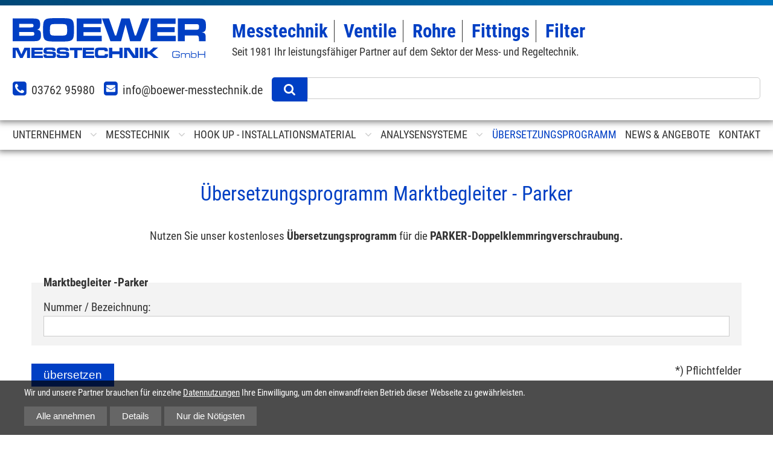

--- FILE ---
content_type: text/html; charset=utf-8
request_url: https://www.boewer-messtechnik.de/parker-uebersetzungsprogramm
body_size: 5308
content:
<!DOCTYPE html>
<html lang="de">
<head>
<meta charset="utf-8">
<title>Übersetzungsprogramm Marktbegleiter - Parker</title>
<base href="https://www.boewer-messtechnik.de/">
<meta name="robots" content="index,follow">
<meta name="description" content="Boewer Messtechnik | Vertriebspartner Deutschland: Nutzen Sie unser kostenloses Übersetzungsprogramm für die PARKER-Doppelklemmringverschraubung.">
<meta name="keywords" content="Übersetzungsprogramm, Boewer Messtechnik GmbH, Messtechnik, Regeltechnik, Vertriebspartner, Handelspartner, Rohrverschraubungen, Fittings, Ventile, Ventilblöcke, Filter, Rohre, Schläuche, Luftverteiler, Regler, Schellen, Kugelhähne, Deutschland, Berlin, München, Hamburg, Bremen, Düsseldorf, Köln, Erfurt, Dresden, Leipzig, Frankfurt am Main, Stuttgart, Hannover, Schwerin, Kiel, Potsdam, Wiesbaden, Mainz, Magdeburg, Dortmund, Bonn, Essen, Duisburg, Nürnberg, Bochum, Wuppertal, Bielefeld, Münster, Mannheim, Ulm, Rostock, Heidelberg, Lübeck, Braunschweig, Bremerhaven, Regensburg, Kassel, Saarbrücken, Halle &#40;Saale&#41;, Leverkusen, Aachen">
<link rel="canonical" href="https://www.boewer-messtechnik.de/parker-uebersetzungsprogramm" />
<meta name="viewport" content="width=device-width,initial-scale=1.0">
<link rel="stylesheet" href="assets/css/cookie.scss,header.scss,rpic.scss,slickslider.scss,form.scss,myf...-cc766f52.css"><script src="assets/js/jquery.min.js,cookie.js,slick.min.js,jquery.form.js,submit.js-11002c9d.js"></script><!--[if lt IE 9]><script src="assets/html5shiv/js/html5shiv-printshiv.min.js"></script><![endif]-->
<link rel="shortcut icon" href="files/theme/img/favicon.ico">
</head><body id="top" class="parker-uebersetzungsprogramm" itemscope itemtype="http://schema.org/WebPage">
<header class="header">
<div class="myheader ce_rsce_dynamic first" >
<div class="group">
<a class="logo" title="Übersetzungsprogramm - Messtechnik, Regeltechnik, Vertriebspartner, Handelspartner" href="https://www.boewer-messtechnik.de">
<figure class="image_container">
<picture class="img">
<source srcset="files/media/logo.svg" media="(min-width: 1400px)">
<source srcset="files/media/logo.svg" media="(min-width: 1000px) and (max-width: 1400px)">
<source srcset="files/media/logo.svg" media="(min-width:600px) and (max-width: 1000px)">
<source srcset="files/media/logo.svg" media="(min-width:400px) and (max-width:600px)">
<source srcset="assets/images/e/logo-e33da1e8.svg" media="(max-width: 400px)">
<img src="files/media/logo.svg" width="529" height="109" alt="Übersetzungsprogramm Marktbegleiter - Parker" loading="lazy" title="Übersetzungsprogramm Marktbegleiter - Parker" class="myimg" itemprop="image">
</picture>
</figure>
</a>
<div class="slogan"><div><p><strong>Messtechnik</strong> <strong>Ventile</strong> <strong>Rohre</strong> <strong>Fittings</strong> <strong>Filter</strong></p>
<p>Seit 1981 Ihr leistungsfähiger Partner auf dem Sektor der Mess- und Regeltechnik.</p></div></div>
<div class="contact-search">
<a class="icon big tel" href="tel:03762 95980" title="Telefon">03762 95980</a>
<a class="icon big mail"  href="" title="E-Mail">info@boewer-messtechnik.de</a>
<!-- indexer::stop -->
<div class="mod_search noprint block">
<form action="suchergebnisse" method="get">
<div class="formbody">
<div class="widget widget-text">
<label for="ctrl_keywords_9" class="invisible">Suchbegriffe</label>
<input type="search" name="keywords" id="ctrl_keywords_9" class="text" value="">
</div>
<div class="widget widget-submit">
<button type="submit" id="ctrl_submit_9" class="submit"><span>Suchen</span></button>
</div>
</div>
</form>
<div class="results"></div>
</div>
<!-- indexer::continue -->
</div>
</div>
</div>
<div class="ce_rsce_dynamic header-group" ><div class="mod_navigation navbar" id="navigation">
<div class="phone-header">
<div><a class="email" title="kontakt" href="kontakt"><span>Kontakt</span></a> | Tel. <span><a title="Telefon" href="tel:03762 95980">03762 95980</a></span></div>
<button class="navbar-toggler open" type="button" data-toggle="collapse" data-target="#navbarSupportedContent" aria-controls="navbarSupportedContent" aria-expanded="false" aria-label="Toggle navigation">
<span class="icon-bar i-one"></span>
<span class="icon-bar i-two"></span>
<span class="icon-bar i-three"></span>
</button>
</div>
<nav class="block">
<ul class="level_1">
<li class="submenu sibling first">
<a href="unternehmen/ueber-uns" title="Unternehmen" class="submenu sibling first" aria-haspopup="true">
<span>Unternehmen</span>
</a><ul class="level_2">
<li class="first">
<a href="unternehmen/ueber-uns" title="Über uns" class="first">
<span>Über uns</span>
</a>      </li>
<li class="last">
<a href="unternehmen/ansprechpartner" title="Ansprechpartner" class="last">
<span>Ansprechpartner</span>
</a>      </li>
</ul>      </li>
<li class="submenu megahover sibling">
<a href="messtechnik" title="Messtechnik" class="submenu megahover sibling" aria-haspopup="true">
<span>Messtechnik</span>
</a><ul class="level_2">
<li class="first">
<a href="fuellstands-und-durchflussmesstechnik-von-magnetrol" title="Füllstands – und Durchflussmesstechnik von Magnetrol" class="first">
<span>Füllstands – und Durchflussmesstechnik von Magnetrol</span>
</a>      </li>
<li>
<a href="druck-differenzdruck-und-temperaturtransmitter-sowie-feldbuskomponenten-von-smar" title="Druck–, Differenzdruck- und Temperaturtransmitter sowie Feldbuskomponenten von SMAR">
<span>Druck–, Differenzdruck- und Temperaturtransmitter sowie Feldbuskomponenten von SMAR</span>
</a>      </li>
<li>
<a href="eexi-baugruppen-ueberspannungs-und-blitzschutz-bus-technik-monitore-ect" title="EExi — Baugruppen, Überspannungs- und Blitzschutz, BUS-Technik &amp; Monitore, ect.">
<span>EExi — Baugruppen, Überspannungs- und Blitzschutz, BUS-Technik & Monitore, ect.</span>
</a>      </li>
<li>
<a href="elektrische-und-mechanische-temperaturmesstechnik-sowie-schutzhuelsen-von-rueeger" title="elektrische und mechanische Temperaturmesstechnik, sowie Schutzhülsen von RÜEGER">
<span>elektrische und mechanische Temperaturmesstechnik, sowie Schutzhülsen von RÜEGER</span>
</a>      </li>
<li>
<a href="staudrucksonden" title="Staudrucksonden">
<span>Staudrucksonden</span>
</a>      </li>
<li>
<a href="messblenden" title="Messblenden">
<span>Messblenden</span>
</a>      </li>
<li class="last">
<a href="waegezellen" title="Wägezellen z.B. VISHAY" class="last">
<span>Wägezellen z.B. VISHAY</span>
</a>      </li>
</ul>      </li>
<li class="submenu megahover sibling">
<a href="hook-up-installationsmaterial" title="Hook Up - Installationen" class="submenu megahover sibling" aria-haspopup="true">
<span>Hook Up - Installationsmaterial</span>
</a><ul class="level_2">
<li class="submenu first">
<a href="verschraubungen-gewindeadapter" title="Verschraubungen / Gewindeadapter" class="submenu first" aria-haspopup="true">
<span>Verschraubungen / Gewindeadapter</span>
</a><ul class="level_3">
<li class="first">
<a href="doppelklemmringverschraubung-a-lok-und-einklemmringverschraubung-cpi" title="Doppelklemmringverschraubung A-LOK und Einklemmringverschraubung CPI" class="first">
<span>Doppelklemmringverschraubung A-LOK und Einklemmringverschraubung CPI</span>
</a>      </li>
<li>
<a href="einfachklemmring-mpi" title="Einfachklemmring MPI">
<span>Einfachklemmring MPI</span>
</a>      </li>
<li>
<a href="gewindefitting" title="Gewindefitting">
<span>Gewindefitting</span>
</a>      </li>
<li>
<a href="schweissfitting" title="Schweißfitting">
<span>Schweißfitting</span>
</a>      </li>
<li>
<a href="pressfitting-phastite" title="Pressfitting PHASTITE">
<span>Pressfitting PHASTITE</span>
</a>      </li>
<li>
<a href="pfa-ptfe-fitting" title="PFA / PTFE Fitting">
<span>PFA / PTFE Fitting</span>
</a>      </li>
<li>
<a href="schneidringverschraubung-parker-ermeto" title="Schneidringverschraubung Parker Ermeto">
<span>Schneidringverschraubung Parker Ermeto</span>
</a>      </li>
<li>
<a href="schneidringverschraubung-nach-din" title="Schneidringverschraubung nach DIN">
<span>Schneidringverschraubung nach DIN</span>
</a>      </li>
<li>
<a href="schlauchfitting" title="Schlauchfitting">
<span>Schlauchfitting</span>
</a>      </li>
<li class="last">
<a href="schnellkupplung" title="Schnellkupplung" class="last">
<span>Schnellkupplung</span>
</a>      </li>
</ul>      </li>
<li class="submenu">
<a href="ventile" title="Ventile" class="submenu" aria-haspopup="true">
<span>Ventile</span>
</a><ul class="level_3">
<li class="first">
<a href="messleitungsventile-fabrikat-parker" title="Messleitungsventile Fabrikat Parker" class="first">
<span>Messleitungsventile Fabrikat Parker</span>
</a>      </li>
<li>
<a href="messleitungsventile-nach-din" title="Messleitungsventile nach DIN">
<span>Messleitungsventile nach DIN</span>
</a>      </li>
<li>
<a href="nadelventile" title="Nadelventile">
<span>Nadelventile</span>
</a>      </li>
<li>
<a href="feindosierventile" title="Feindosierventile">
<span>Feindosierventile</span>
</a>      </li>
<li>
<a href="membranventile-packungslos" title="Membranventile &#40;Packungslos&#41;">
<span>Membranventile &#40;Packungslos&#41;</span>
</a>      </li>
<li>
<a href="rueckschlagventile" title="Rückschlagventile">
<span>Rückschlagventile</span>
</a>      </li>
<li>
<a href="ueberdruckventile" title="Überdruckventile">
<span>Überdruckventile</span>
</a>      </li>
<li>
<a href="ablass-und-entlueftungsventile" title="Ablass– und Entlüftungsventile">
<span>Ablass– und Entlüftungsventile</span>
</a>      </li>
<li>
<a href="pfa-ptfe-ventile" title="PFA / PTFE—Ventile">
<span>PFA / PTFE—Ventile</span>
</a>      </li>
<li>
<a href="manometerventile-zubehoer" title="Manometerventile &amp; Zubehör">
<span>Manometerventile & Zubehör</span>
</a>      </li>
<li class="last">
<a href="faltenbalgventile" title="Faltenbalgventile" class="last">
<span>Faltenbalgventile</span>
</a>      </li>
</ul>      </li>
<li class="submenu">
<a href="kugel-und-kuekenhaehne" title="Kugel- und Kükenhähne" class="submenu" aria-haspopup="true">
<span>Kugel- und Kükenhähne</span>
</a><ul class="level_3">
<li class="first">
<a href="kugelhaehne-fabrikat-parker" title="Kugelhähne Fabrikat Parker" class="first">
<span>Kugelhähne Fabrikat Parker</span>
</a>      </li>
<li>
<a href="kugelhaehne-nach-din" title="Kugelhähne nach DIN">
<span>Kugelhähne nach DIN</span>
</a>      </li>
<li>
<a href="kuekenhaehne-fabrikat-parker" title="Kükenhähne Fabrikat Parker">
<span>Kükenhähne Fabrikat Parker</span>
</a>      </li>
<li class="last">
<a href="ventilblockkugelhahn" title="Ventilblockkugelhahn" class="last">
<span>Ventilblockkugelhahn</span>
</a>      </li>
</ul>      </li>
<li class="submenu">
<a href="ventilbloecke" title="Ventilblöcke" class="submenu" aria-haspopup="true">
<span>Ventilblöcke</span>
</a><ul class="level_3">
<li class="first">
<a href="ventilbloecke-2fach" title="Ventilblöcke, 2fach" class="first">
<span>Ventilblöcke, 2fach</span>
</a>      </li>
<li>
<a href="ventilbloecke-3-und-5-fach-fuer-differenzdruck-anwendungen" title="Ventilblöcke, 3- und 5-fach - für Differenzdruck-Anwendungen">
<span>Ventilblöcke, 3- und 5-fach - für Differenzdruck-Anwendungen</span>
</a>      </li>
<li class="last">
<a href="miniaturventilbloecke" title="Miniaturventilblöcke" class="last">
<span>Miniaturventilblöcke</span>
</a>      </li>
</ul>      </li>
<li class="submenu">
<a href="regler" title="Regler" class="submenu" aria-haspopup="true">
<span>Regler</span>
</a><ul class="level_3">
<li class="first">
<a href="hookup-druckregler" title="Druckregler" class="first">
<span>Druckregler</span>
</a>      </li>
<li>
<a href="hookup-hinterdruckregler" title="Hinterdruckregler">
<span>Hinterdruckregler</span>
</a>      </li>
<li>
<a href="hookup-beheizbare-druckregler" title="Beheizbare Druckregler">
<span>Beheizbare Druckregler</span>
</a>      </li>
<li>
<a href="pfa-ptfe-regler" title="PFA / PTFE Regler">
<span>PFA / PTFE Regler</span>
</a>      </li>
<li class="last">
<a href="hilfsluftregler" title="Hilfsluftregler" class="last">
<span>Hilfsluftregler</span>
</a>      </li>
</ul>      </li>
<li class="submenu">
<a href="hook-up-installationsmaterial/rohre-schlaeuche" title="Rohre, Schläuche" class="submenu" aria-haspopup="true">
<span>Rohre, Schläuche</span>
</a><ul class="level_3">
<li class="first">
<a href="edelstahlrohr-nahtlos-in-stangen" title="Edelstahlrohr, nahtlos in Stangen" class="first">
<span>Edelstahlrohr, nahtlos in Stangen</span>
</a>      </li>
<li>
<a href="edelstahlrohr-nahtlos-in-ringen" title="Edelstahlrohr, nahtlos in Ringen">
<span>Edelstahlrohr, nahtlos in Ringen</span>
</a>      </li>
<li>
<a href="stahlrohr-nahtlos-in-stangen" title="Stahlrohr, nahtlos in Stangen">
<span>Stahlrohr, nahtlos in Stangen</span>
</a>      </li>
<li>
<a href="kupferrohr-mit-pvc-mantel" title="Kupferrohr mit PVC—Mantel">
<span>Kupferrohr mit PVC—Mantel</span>
</a>      </li>
<li>
<a href="parker-push-lok-schlauch" title="Parker Push-LOK-Schlauch">
<span>Parker Push-LOK-Schlauch</span>
</a>      </li>
<li>
<a href="analysenleitung-rohrbuendel" title="Analysenleitung / Rohrbündel">
<span>Analysenleitung / Rohrbündel</span>
</a>      </li>
<li>
<a href="polyamid-schlauch-mit-pvc-mantel" title="Polyamid-Schlauch mit PVC-Mantel">
<span>Polyamid-Schlauch mit PVC-Mantel</span>
</a>      </li>
<li>
<a href="polyethylen-schlauch-mit-pvc-mantel" title="Polyethylen-Schlauch mit PVC-Mantel">
<span>Polyethylen-Schlauch mit PVC-Mantel</span>
</a>      </li>
<li>
<a href="rohre-schlaeuche/polyamid-schlauch" title="Polyamid-Schlauch">
<span>Polyamid-Schlauch</span>
</a>      </li>
<li>
<a href="polyethylen-schlauch" title="Polyethylen-Schlauch">
<span>Polyethylen-Schlauch</span>
</a>      </li>
<li>
<a href="pfa-schlauch" title="PFA-Schlauch">
<span>PFA-Schlauch</span>
</a>      </li>
<li>
<a href="viton-schlauch" title="VITON-Schlauch">
<span>VITON-Schlauch</span>
</a>      </li>
<li>
<a href="silicon-schlauch" title="Silicon-Schlauch">
<span>Silicon-Schlauch</span>
</a>      </li>
<li>
<a href="pur-schlauch" title="PUR-Schlauch">
<span>PUR-Schlauch</span>
</a>      </li>
<li>
<a href="ptfe-schlauch" title="PTFE-Schlauch">
<span>PTFE-Schlauch</span>
</a>      </li>
<li>
<a href="fep-schlauch" title="FEP-Schlauch">
<span>FEP-Schlauch</span>
</a>      </li>
<li class="last">
<a href="edelstahlringwellschlauch" title="Edelstahlringwellschlauch" class="last">
<span>Edelstahlringwellschlauch</span>
</a>      </li>
</ul>      </li>
<li class="submenu">
<a href="hook-up-installationsmaterial/filter" title="Filter" class="submenu" aria-haspopup="true">
<span>Filter</span>
</a><ul class="level_3">
<li class="first">
<a href="hook-up-installationsmaterial/filter/inline-t-filter-fabrikat-parker" title="Inline- &amp; T-Filter Fabrikat Parker" class="first">
<span>Inline- & T-Filter Fabrikat Parker</span>
</a>      </li>
<li class="last">
<a href="hook-up-installationsmaterial/filter/instrumentenluftfilter" title="&#40;Instrumentenluftfilter&#41;" class="last">
<span>&#40;Instrumentenluftfilter&#41;</span>
</a>      </li>
</ul>      </li>
<li>
<a href="manometer" title="Manometer">
<span>Manometer</span>
</a>      </li>
<li>
<a href="luftverteiler" title="Luftverteiler">
<span>Luftverteiler</span>
</a>      </li>
<li class="submenu">
<a href="schellen-und-halterungen" title="Schellen und Halterungen" class="submenu" aria-haspopup="true">
<span>Schellen und Halterungen</span>
</a><ul class="level_3">
<li class="first">
<a href="rohrschellen" title="Rohrschellen" class="first">
<span>Rohrschellen</span>
</a>      </li>
<li>
<a href="rohrschellen-fabrikat-parker-snap-trap" title="Rohrschellen Fabrikat Parker Snap-Trap">
<span>Rohrschellen Fabrikat Parker Snap-Trap</span>
</a>      </li>
<li class="last">
<a href="rohrstaender-und-wandhalterungen" title="Rohrständer und Wandhalterungen" class="last">
<span>Rohrständer und Wandhalterungen</span>
</a>      </li>
</ul>      </li>
<li>
<a href="hookup-probeentnahmezylinder" title="Probeentnahmezylinder">
<span>Probeentnahmezylinder</span>
</a>      </li>
<li>
<a href="rohrdoppelkuehler" title="Rohrdoppelkühler">
<span>Rohrdoppelkühler</span>
</a>      </li>
<li>
<a href="instrumentenschutzkaesten-schraenke-und-gehaeuse" title="Instrumentenschutzkästen, -Schränke und -Gehäuse">
<span>Instrumentenschutzkästen, -Schränke und -Gehäuse</span>
</a>      </li>
<li>
<a href="flow-controls" title="Flow Controls">
<span>Flow Controls</span>
</a>      </li>
<li class="submenu">
<a href="werkzeug-und-zubehoer" title="Werkzeug und Zubehör" class="submenu" aria-haspopup="true">
<span>Werkzeug und Zubehör</span>
</a><ul class="level_3">
<li class="first">
<a href="parker-installationswerkzeug-rohrschneider-handrohrbieger-ect" title="Parker Installationswerkzeug &#40;Rohrschneider, Handrohrbieger, ect.&#41;" class="first">
<span>Parker Installationswerkzeug &#40;Rohrschneider, Handrohrbieger, ect.&#41;</span>
</a>      </li>
<li class="last">
<a href="zubehoer-aus-pfa-ptfe" title="Zubehör aus PFA / PTFE" class="last">
<span>Zubehör aus PFA / PTFE</span>
</a>      </li>
</ul>      </li>
<li>
<a href="flanschadapter" title="Flanschadapter">
<span>Flanschadapter</span>
</a>      </li>
<li>
<a href="ccims" title="CCIMS">
<span>CCIMS</span>
</a>      </li>
<li class="last">
<a href="monoflansch-und-flanschprodukte-mit-fugitive-emission-option" title="Monoflansch und Flanschprodukte mit „Fugitive Emission“ Option" class="last">
<span>Monoflansch und Flanschprodukte mit „Fugitive Emission“ Option</span>
</a>      </li>
</ul>      </li>
<li class="submenu sibling">
<a href="analysensysteme" title="Analysensysteme" class="submenu sibling" aria-haspopup="true">
<span>Analysensysteme</span>
</a><ul class="level_2">
<li class="first">
<a href="analysensysteme/vent-recovery-panel" title="Vent-Recovery Panel" class="first">
<span>Vent-Recovery Panel</span>
</a>      </li>
<li>
<a href="analysensysteme/vent-master" title="Vent-Master">
<span>Vent-Master</span>
</a>      </li>
<li>
<a href="analysensysteme/intraflow" title="IntraFlow">
<span>IntraFlow</span>
</a>      </li>
<li>
<a href="analysensysteme/r-max" title="R-max">
<span>R-max</span>
</a>      </li>
<li>
<a href="analysensysteme/k-max" title="K-max">
<span>K-max</span>
</a>      </li>
<li>
<a href="analysensysteme/changeover-system" title="ChangeOver-System">
<span>ChangeOver-System</span>
</a>      </li>
<li class="submenu">
<a href="analysensysteme/analysenregler" title="Analysenregler" class="submenu" aria-haspopup="true">
<span>Analysenregler</span>
</a><ul class="level_3">
<li class="first">
<a href="druckregler" title="Druckregler" class="first">
<span>Druckregler</span>
</a>      </li>
<li>
<a href="analysensysteme/analysenregler/hinterdruckregler" title="Hinterdruckregler">
<span>Hinterdruckregler</span>
</a>      </li>
<li>
<a href="analysensysteme/analysenregler/beheizbare-druckregler" title="Beheizbare Druckregler">
<span>Beheizbare Druckregler</span>
</a>      </li>
<li class="last">
<a href="analysensysteme/analysenregler/ptfe-druckregler" title="PTFE-Druckregler" class="last">
<span>PTFE-Druckregler</span>
</a>      </li>
</ul>      </li>
<li class="last">
<a href="analysensysteme/probeentnahmezylinder" title="Probeentnahmezylinder" class="last">
<span>Probeentnahmezylinder</span>
</a>      </li>
</ul>      </li>
<li class="active"><a class="active">Übersetzungsprogramm</a></li>
<li class="sibling">
<a href="news-angebote" title="Aktuelles &amp; Angebote" class="sibling">
<span>News & Angebote</span>
</a>      </li>
<li class="nosubnav sibling last">
<a href="kontakt" title="Kontakt" class="nosubnav sibling last">
<span>Kontakt</span>
</a>      </li>
</ul>    </nav>
</div>
</div>
</div>
<main id="main" class="">
<div class="mycontent">
<div class="mod_article first last block" id="article-110">
<div class="ce_text_standard imgpos-above cf ce_text text-center">
<h1>Übersetzungsprogramm Marktbegleiter - Parker</h1>
<p>Nutzen Sie unser kostenloses<span>&nbsp;</span><strong>Übersetzungsprogramm</strong><span>&nbsp;</span>für die<span>&nbsp;</span><strong>PARKER-Doppelklemmringverschraubung.</strong></p>
</div><div class="ce_excel ce_rsce_phpexcel form-with-bg bigmargin last">
<!-- indexer::stop -->
<div class="ce_form block">
<form method="post" enctype="application/x-www-form-urlencoded">
<div class="formbody">
<input type="hidden" name="FORM_SUBMIT" value="auto_form_2">
<input type="hidden" name="REQUEST_TOKEN" value="">
<fieldset>
<legend>Marktbegleiter -Parker</legend>
<div class="widget widget-text">
<label for="ctrl_20">
Nummer / Bezeichnung:          </label>
<input type="text" name="csv_search" id="ctrl_20" class="text" value="" minlength="6">
</div>
</fieldset>
<div class="widget widget-submit">
<input type="hidden" name="tstampe" value="1769372612"><label class="yourname">Your-Name:<input type="text" name="your_name" value=""></label>
<button type="submit" id="ctrl_21" class="submit">übersetzen</button>
<span class="req_fields">*) Pflichtfelder </span>
</div>
</div>
</form>
</div>
<!-- indexer::continue -->
</div>
</div>
</div>
</main>
<footer class="myfooter bg2">
<div class="page-center">
<div><address>Boewer Messtechnik GmbH<br>Karl-Marx-Straße 5<br>08451 Crimmitschau</address>
<dl>
<dt>Telefon:</dt>
<dd>03762 95980</dd>
<dt>Telefax:</dt>
<dd>03762 959820</dd>
<dt>E-Mail:</dt>
<dd><a href="kontakt">info@boewer-messtechnik.de</a></dd>
</dl></div>
<div class="navgroup noprint">
<div><p><strong>UNTERNEHMEN</strong></p>
<ul>
<li><a href="unternehmen/ueber-uns">Über uns</a></li>
<li><a href="unternehmen/ansprechpartner">Ansprechpartner</a></li>
<li><a href="kontakt">Kontakt</a></li>
<li><a href="impressum">Impressum</a></li>
<li><a href="datenschutz">Datenschutz</a></li>
</ul></div>
<div><p><strong>PRODUKTE</strong></p>
<ul>
<li><a href="messtechnik">Messtechnik</a></li>
<li><a href="hook-up-installationsmaterial">Hook Up Installation</a></li>
<li><a href="analysensysteme">Analysensysteme</a></li>
<li><a href="parker-uebersetzungsprogramm">Parker-Übersetzungsprogramm</a></li>
</ul></div>
<div><p><strong>ALLGEMEINES</strong></p>
<ul>
<li><a href="news-angebote">News &amp; Angebote</a></li>
<li><a href="partner">Partner</a></li>
</ul></div>
</div>
<div class="stxt noprint">
<p><strong>&nbsp;</strong><strong><a href="regel-messtechnik-vertrieb-parker-deutschland-berlin-leipzig-koeln-bielefeld-bremen">Vertriebspartner für Mess- &amp; Regeltechnik</a>:</strong></p>
<p>Füllstands- &amp; Durchflussmesstechnik, <a href="fitting-gewindeadapter-verschraubung-rohr-schellen-schlauch-fittings-anlagenbau">Verschraubungen &amp; Gewindeadapter, IntraFlow Fittings</a>, <a href="ventil-messleitung-ventilbloecke-kugelhahn-druck-regler-luftverteiler-druckluft-filter">Ventile &amp; Ventilblöcke</a>, <a href="ventil-messleitung-ventilbloecke-kugelhahn-druck-regler-luftverteiler-druckluft-filter">Inlinefilter &amp; T-Filter</a>, Rohre &amp; Schläuche, <a href="ventil-messleitung-ventilbloecke-kugelhahn-druck-regler-luftverteiler-druckluft-filter">Luftverteiler, Druckregler,</a> <a href="fitting-gewindeadapter-verschraubung-rohr-schellen-schlauch-fittings-anlagenbau">Schellen &amp; Halterungen</a>, <a href="ventil-messleitung-ventilbloecke-kugelhahn-druck-regler-luftverteiler-druckluft-filter">Kugelhähne</a></p>
</div>
<div class="group noprint">
<a class="copyright" href="//www.myartside.de" title="Technische Umsetzung und Suchmaschinenoptimierung bei MyArtSide | Gera & Chemnitz" target="_blank"><img src="files/theme/img/myartside-webdesign-seo-sachsen.svg" title="MyArtSide Webdesign & SEO | Gera & Chemnitz" alt="MyArtSide Webdesign & SEO | Gera & Chemnitz"> www.myartside.de</a>
<img class="secure" src="files/theme/img/it-datenschutz.svg" alt="Datenschutz geprüft" title="Datenschutz geprüft">
</div>
</div>
</footer>
<script src="files/theme/js/theme-bb.js?v=2d699622"></script><script type="application/ld+json">{"@context":{"contao":"https:\/\/schema.contao.org\/"},"@type":"contao:Page","contao:pageId":112,"contao:noSearch":false,"contao:protected":false,"contao:groups":[],"contao:fePreview":false}</script></body>
</html>

--- FILE ---
content_type: text/css
request_url: https://www.boewer-messtechnik.de/assets/css/cookie.scss,header.scss,rpic.scss,slickslider.scss,form.scss,myf...-cc766f52.css
body_size: 8207
content:
.mycookie-area{position:fixed;bottom:0;left:0;right:0;box-sizing:border-box;text-align:center;background:rgba(0, 0, 0, 0.7);color:#fff;padding:10px 8px;font-size:80%;z-index:999999998}.mycookie-area a{color:#fff;text-decoration:underline}.mycookie-area .detailtext{margin-top:10px}.mycookie-area .detailtext p{margin:0 0 13px 0}.mycookie-area .ccontent{max-width:1200px;margin:0 auto;text-align:left}.mycookie-area .ccontent p{color:#fff}.mycookie-area button{background:#666 !important;cursor:pointer !important;display:inline-block !important;border:none !important;color:#fff !important;padding:8px 20px !important;margin:0 5px 5px 0 !important}.mycookie-area button:hover{background:#757575 !important;cursor:pointer !important;display:inline-block !important;border:none !important;color:#fff !important;padding:8px 20px !important;margin:0 5px 5px 0 !important}.mycookie-area .checkboxgrp{padding:0 5px;background:#ccc;margin:5px 0;color:#000;display:flex;justify-content:space-between;flex-wrap:wrap;align-items:center}.mycookie-area .checkboxgrp .title{text-transform:uppercase;padding:0 5px;cursor:pointer;color:#000}@media (max-width:600px){.mycookie-area .checkboxgrp .title{flex-basis:calc(100% - 65px)}}.mycookie-area .checkboxgrp .title:before{content:"";position:relative;display:inline-block;border:solid black;margin:0 8px 0 0;border-width:0 1px 1px 0;padding:3px;top:-3px;transform:rotate(45deg);-webkit-transform:rotate(45deg)}.mycookie-area .checkboxgrp .title.active:before{transform:rotate(-135deg);-webkit-transform:rotate(-135deg);top:0}.mycookie-area .checkboxgrp .details{display:none;flex-basis:100%;padding:0 5px}.mycookie-area .checkboxgrp .details p{color:#000}.mycookie-area .ccswitch{position:relative;display:inline-block;width:52px;height:26px;box-sizing:border-box;margin:5px}.mycookie-area .ccswitch.disabled{opacity:0.6}.mycookie-area .ccswitch.disabled>*{opacity:0.6}.mycookie-area .ccswitch input{display:none}.mycookie-area .ccswitch .cccheck{position:absolute;cursor:pointer;top:0;left:0;right:0;bottom:0;display:flex;align-items:center;-webkit-transition:0.4s;transition:0.4s}.mycookie-area .ccswitch .cccheck:before{background:black;box-shadow:inset 0 0 10px rgba(0, 0, 0, 0.5);border-radius:8px;content:'';height:16px;position:absolute;opacity:0.3;width:100%}.mycookie-area .ccswitch .cccheck:after{position:absolute;content:"";height:26px;width:26px;left:0;border-radius:50%;box-shadow:0 0 5px rgba(0, 0, 0, 0.3);background-color:#c4c4c4;-webkit-transition:0.4s;transition:0.4s}.mycookie-area .ccswitch input:checked+.cccheck:after{-webkit-transform:translateX(100%);-ms-transform:translateX(100%);transform:translateX(100%);background-color:#fff}
@charset "UTF-8";
.myheader{font-size:calc(100% + 0.15vw);position:relative;z-index:1000;top:0;width:100%}.myheader:before{content:"";position:absolute;top:0;left:50%;width:100vw;height:calc(5px + 0.3vw);transform:translate(-50%, 0);z-index:0;background:linear-gradient(90deg, #004877 0%, #0074bd 100%)}.myheader:after{content:"";position:absolute;top:0;left:50%;width:100vw;bottom:0;transform:translate(-50%, 0);z-index:-1;background:#fff;box-shadow:0 0 10px 3px rgba(0, 0, 0, 0.5)}.myheader .group{display:flex;justify-content:space-between;flex-wrap:wrap;padding:calc(10px + 0.4vw) 0}.myheader .group>*{padding:calc(10px + 0.4vw) calc(15px + 0.5vw)}.myheader .group .logo .img{max-width:25vw}@media (max-width:1110px){.myheader .group .logo .img{max-width:33vw}}@media (max-width:800px){.myheader .group .logo{width:100%;text-align:center}.myheader .group .logo .img{max-width:50vw;margin:0 auto}}.myheader .group .slogan{flex:1}.myheader .group .slogan p{margin:0;text-align:left}@media (max-width:1400px){.myheader .group .slogan{flex:auto}}@media (max-width:800px){.myheader .group .slogan{font-size:80%;text-align:center}.myheader .group .slogan *{text-align:center !important}}.myheader .group .slogan strong{font-size:calc(100% + 0.8vw);color:#003FC4}.myheader .group .slogan strong:not(:last-child){border-right:1px solid #333;padding-right:10px;margin-right:10px}.myheader .group .slogan p:last-child{font-size:88%}.myheader .contact-search{display:flex;flex-wrap:wrap}@media (min-width:1200px){.myheader .contact-search{flex-direction:column}}@media (max-width:1400px){.myheader .contact-search{flex-direction:row;flex:1;flex-basis:100%}.myheader .contact-search .mod_search{flex:1}}@media (max-width:720px){.myheader .contact-search .mod_search{margin-left:0;width:100%;flex-basis:100%}}@media (max-width:1200px){.myheader .contact-search .icon{display:none}}.mod_search .formbody{display:flex}.mod_search .widget-text{order:2;flex:1}.mod_search .widget-text input{height:100%;width:100%;border-width:1px;border-top-right-radius:5px;border-bottom-right-radius:5px;font-size:90%;padding-left:7px}.mod_search .widget-submit{order:1;margin-top:0}.mod_search .widget-submit button{border-top-left-radius:5px;border-bottom-left-radius:5px}.mod_search .widget-submit button:before{content:"";font-family:FontAwesome}.mod_search .widget-submit button span{display:none}.mod_search .header{padding:20px 0}.mod_search .relevance{display:none}.mod_search .url,.mod_search .info{font-size:80%}.mod_search .highlight{background:#e9e9e9}.mod_search .results div{border-top:1px solid #ccc;margin-top:20px;padding-top:20px}@media print{.navbar{display:none !important}.icon{display:block !important}.contact-search{justify-content:center;align-items:center}}.navbar{padding:0;margin:0;z-index:1000;background:rgba(255, 255, 255, 0.8);font-family:'Roboto Condensed', sans-serif}.scrolleddown .navbar,.navbar.fix{position:fixed;width:100%;top:0px;left:0;right:0;animation:navi-first 1s ease-in-out;background:#fff;box-shadow:0 0 20px rgba(0, 0, 0, 0.7)}.navbar a:hover{text-decoration:none}.navbar ul{margin:0;padding:0;list-style:none}.navbar ul li{padding:0;margin:0;display:inline-block}.navbar ul li ul{display:none;z-index:1000}@media (min-width:1200px){.header-group{position:relative}.home:not(.scrolleddown) .navbar{position:absolute;top:0;right:0;left:0;box-shadow:none}.navbar{line-height:130%;box-shadow:0 0 10px 3px rgba(0, 0, 0, 0.5)}.navbar .phone-header,.navbar .navbar-toggler{display:none}.navbar nav{display:block !important}.navbar a,.navbar span{color:#333}.navbar a:hover,.navbar a.active,.navbar a.trail,.navbar span:hover,.navbar span.active,.navbar span.trail{color:#003FC4}.navbar a:hover>span,.navbar a.active>span,.navbar a.trail>span,.navbar span:hover>span,.navbar span.active>span,.navbar span.trail>span{color:#003FC4}.navbar ul.level_1{position:relative;margin:0 auto;display:flex;justify-content:space-between;padding:0 calc(15px + 0.5vw);align-items:center;flex-wrap:nowrap}.navbar ul.level_1>li a{padding:calc(10px + 0.2vw) 0}.navbar ul.level_1>li ul li{position:relative;display:block;width:100%}.navbar ul.level_1>li:not(.megahover){position:relative}.navbar ul.level_1>li.submenu>a:after{color:#ccc;font-family:fontAwesome;content:"";display:inline-block;margin-left:10px}.navbar ul.level_1>li>span,.navbar ul.level_1>li>a{position:relative;text-transform:uppercase;width:100%;display:block;text-align:center;text-transform:uppercase;font-size:calc(70% + 0.4vw)}.navbar ul.level_1>li:hover>ul{display:block;box-shadow:0 0 50px rgba(0, 0, 0, 0.2);background:#fff}.navbar ul.level_1>li ul.level_2>li>a{padding:10px 0}.navbar ul.level_1>li ul{position:absolute;left:0;min-width:100%;padding:20px}.navbar ul.level_1>li ul li>a,.navbar ul.level_1>li ul li>span{padding:5px 0;border-bottom:1px solid #e6e6e6;display:flex;height:100%;flex-direction:column;justify-content:center}.navbar ul.level_1>li ul>li.submenu>a>span:after{color:#ccc;font-family:fontAwesome;content:"";float:right;display:inline-block;margin-left:10px}.navbar ul.level_1>li ul>li:hover>ul{display:block;left:100%;top:0;background:#fff;box-shadow:0 0 50px rgba(0, 0, 0, 0.2)}.navbar ul.level_1>li.megahover:hover>ul{display:flex;flex-wrap:wrap;justify-content:flex-start;box-shadow:0 0 50px rgba(0, 0, 0, 0.2);background:#fff}.navbar ul.level_1>li.megahover:hover>ul>li{flex-basis:25%;padding:0 20px;border-right:1px solid #e6e6e6}.navbar ul.level_1>li.megahover:hover>ul>li:nth-child(4n){border-right:none}.navbar ul.level_1>li.megahover:hover>ul>li:nth-child(4n):hover>ul{left:auto;right:100%}}@keyframes navi-first{from{top:-60px}to{top:0px}}@media (max-width:1200px){.scrolleddown .navbar,.navbar.fix{max-height:100vh;width:100vw;overflow-y:scroll;padding:0 !important;background:rgba(255, 255, 255, 0.8);position:fixed;top:0px;left:0;right:0;animation:navi-first 1s ease-in-out;box-shadow:0 0 20px rgba(0, 0, 0, 0.7)}.navbar{padding:0 !important;z-index:1000;background:rgba(255, 255, 255, 0.8)}.navbar nav{display:none;flex:0 0 100%}.navbar.open nav{display:block}.navbar ul li>a,.navbar ul li>span{color:#333 !important;display:block;background:transparent !important;padding:calc(4px + 0.2vw) calc(10px + 0.2vw)}.navbar ul li ul li{background:rgba(0, 0, 0, 0.1)}.navbar .phone-header{line-height:40px;text-align:center;display:flex;justify-content:center;justify-content:space-between;padding-left:10px;color:#fff;background:#003FC4}.navbar .phone-header *{color:#fff;margin:0}.navbar .phone-header .email:before{content:"";font-family:fontAwesome}.navbar .phone-header .email span{display:none}.navbar .level_1{border-bottom:1px solid #e6e6e6}.navbar ul li{position:relative;display:block;width:100%;background:#fff;border-top:1px solid rgba(0, 0, 0, 0.1)}.navbar ul li ul{position:relative;background:none}.navbar li.submenu:after{font-family:fontAwesome;content:"";position:absolute;top:5px;right:10px;color:#333}.navbar li.submenu.open:after{content:""}.navbar li.submenu.open>ul{display:block}.navbar .navbar-toggler{background-color:transparent !important;margin:5px;padding:7px}.navbar .navbar-toggler .icon-bar{width:28px;height:4px;background-color:#fff !important}.navbar .navbar-toggler .icon-bar{width:22px;height:2px;display:block;border-radius:1px;transform:all 0.3s}.navbar .navbar-toggler .icon-bar+.icon-bar{margin-top:4px}}.navbar-toggler .icon-bar.i-one{transform:translate(0px, 6px) rotate(-45deg);animation:i-one-in 0.3s linear}.navbar-toggler.open .icon-bar.i-one{transform:translate(0px, 0px) rotate(0deg) !important;animation:i-one-out 0.3s linear !important}@keyframes i-one-out{from{transform:translate(0px, 6px) rotate(-45deg)}to{transform:translate(0px, 0px) rotate(0deg)}}@keyframes i-one-in{from{transform:translate(0px, 0px) rotate(0deg)}to{transform:translate(0px, 6px) rotate(-45deg)}}.navbar-toggler{animation:i-scalize 1s ease-in-out}@keyframes i-scalize{from{transform:scale(0) rotate(360deg);opacity:0}to{transform:scale(1) rotate(0deg);opacity:1}}.navbar-toggler .icon-bar.i-two{transform:translate(0px, 0px) rotate(45deg);animation:i-two-in 0.3s linear}.navbar-toggler.open .icon-bar.i-two{transform:translate(0px, 0px) rotate(0deg) !important;animation:i-two-out 0.3s linear !important}@keyframes i-two-out{from{transform:translate(0px, 0px) rotate(45deg)}to{transform:translate(0px, 0px) rotate(0deg)}}@keyframes i-two-in{from{transform:translate(0px, 0px) rotate(0deg)}to{transform:translate(0px, 0px) rotate(45deg)}}.navbar-toggler .icon-bar.i-three{opacity:0;animation:fade-out 0.15s linear}.navbar-toggler.open .icon-bar.i-three{opacity:1;animation:fade-in 0.15s linear}
.rpic{position:relative;z-index:100}.rpic .white-font{text-shadow:0 0 20px rgba(0, 0, 0, 0.6), 1px 1px 1px black, 1px -1px 1px black, -1px 1px 1px black, -1px -1px 1px black}.rpic .img{position:absolute;top:0;left:0;height:100%;width:100% !important;display:flex !important;justify-content:center;align-items:center}.rpic .img *{position:absolute;top:0;left:0;height:100%;width:100% !important;display:block;height:100%;padding:0;margin:0}.rpic .img img{object-fit:cover;display:block}.rpic .slideitem{position:relative;max-width:100%;width:100%;padding-top:40% !important}@media (max-width:600px){.rpic .slideitem{padding-top:45% !important}}.rpic .slidetext{color:#333;position:relative}.rpic .slidetext strong{font-size:120%;color:#003FC4}@media (max-width:600px){.rpic .slidetext{background:#333;color:#fff !important;padding:20px}.rpic .slidetext *{color:#fff !important}}@media (min-width:600px){.rpic .slidetext{font-size:calc(100% + 1vw);position:absolute;top:0;bottom:0;display:flex;flex-direction:column;justify-content:center;align-items:center}}@media (min-width:1400px){.rpic .slidetext{left:calc((100% - 1400px + 2 * calc(20px + 2vw))/2);bottom:calc(15px + 1vw)}}@media (min-width:600px) and (max-width:1400px){.rpic .slidetext{padding:0 10vw}}.rpic .slick-arrow{padding:0 3vw}
@charset "UTF-8";
.slick-slider{position:relative;padding:0;margin:0 -10px;list-style:none}.slick-slider .slick-list{overflow:hidden;margin:0;position:relative;z-index:100}.slick-slider ul li:before{display:none}.slick-slider img{width:100%}.slick-slider button{border:none;padding:0;margin:0}.slick-slider button:after{display:none !important}.slick-slider .slick-active{outline:none}.slick-slider .slick-arrow{position:absolute !important;top:50%;font-size:250%;line-height:34px;margin-top:-22px;z-index:999}.slick-slider .slick-slider img{width:100%}.slick-slider .slick-prev{left:-35px}.slick-slider .slick-prev:before{content:"";font-family:fontAwesome}.slick-slider .slick-next{right:-35px}.slick-slider .slick-next:before{content:"";font-family:fontAwesome}.slick-slider .slick-arrow{text-align:center;color:rgba(0, 0, 0, 0.4);display:inline-block;width:45px;height:45px;display:inline-block;padding:3px}.slick-slider .slick-arrow:hover{cursor:pointer}.slick-slider .slick-dots{position:absolute;text-indent:-1000000px;height:10px;display:flex;padding:0;margin:0;list-style:none;align-items:center;justify-content:center;bottom:-15px;width:100%;z-index:100}.slick-slider .slick-dots li{flex-grow:0;padding:0;margin:0;width:10px;height:10px;background:transparent;background:#fff;opacity:0.75;margin:0 3px}.slick-slider .slick-dots li.slick-active{opacity:1;background-color:#fff}.slick-slider .slick-dots li:first-child:last-child{display:none}.slick-slider .slick-dots li:hover{cursor:pointer}.slick-slider .slick-slide{padding:0 5px;margin:0;height:inherit !important}.slick-slider .slick-track{display:flex !important}.slick-slider.hasArrows{margin:0 30px}.slick-slider.slick-dotted{margin-bottom:30px}.arrows-inside .slick-slider{margin:0 !important}.arrows-inside .slick-slider .slick-arrow{color:#fff;text-shadow:0 0 3px rgba(0, 0, 0, 0.5)}.arrows-inside .slick-slider .slick-prev{left:0}.arrows-inside .slick-slider .slick-next{right:0}.arrows-inside .slick-slider .slick-dots{bottom:15px}.arrows-inside .slick-slider .slick-dots li{background:#6D6B58;opacity:0.75}.arrows-inside .slick-slider .slick-dots li.slick-active{background-color:#6D6B58;opacity:1}.arrows-inside .slick-slider .slick-slide{padding:0}.dots-as-square .slick-dots li{border-radius:0}.dots-as-line .slick-dots li{border-radius:0;width:80px;height:3px}.dots-fullwidth .slick-dots{width:calc(100% - 90px);margin:0 45px}.dots-fullwidth .slick-dots li{border-radius:0;flex:1;height:3px}.dots-center .slick-dots{bottom:calc(50% + 10px) !important}.dots-bottom-right .slick-dots,.dots-bottom-left .slick-dots,.dots-top-left .slick-dots,.dots-top-right .slick-dots{width:auto}.dots-top-center .slick-dots{top:15px}.dots-top-left .slick-dots{left:15px;top:15px}.dots-top-right .slick-dots{right:15px;top:15px}.dots-bottom-left .slick-dots{left:15px;bottom:15px}.dots-bottom-right .slick-dots{right:15px;bottom:15px}.dots-inside.slick-slider,.dots-inside .slick-slider{margin-bottom:0;padding-bottom:0}.dots-inside .slick-dots{bottom:20px}.whitearrows .slick-arrow{color:#fff !important}.whitearrows .slick-slide{padding:10px}.whitearrows .slick-dots li{background:#fff !important}.whitearrows .slick-dots li.slick-active{background-color:var(--maincolor)}@media (min-width:800px){.arrows-outside-page .slick-next,.arrows-outside-page .slick-prev{transform:scale(1.5)}}@media (min-width:1400px){.arrows-outside-page .slick-next{right:calc(((100vw - 1400px + 2 * calc(20px + 2vw))/2)*-1);transform:scale(2)}.arrows-outside-page .slick-prev{left:calc(((100vw - 1400px + 2 * calc(20px + 2vw))/2)*-1);transform:scale(2)}}
.ce_form{position:relative}.ce_form .loading{position:absolute;top:0;left:0;bottom:0;right:0;background:rgba(255, 255, 255, 0.5);z-index:1000;display:flex;align-items:center;justify-content:center}.ce_form .loading .lds-ring{display:inline-block;position:relative;width:80px;height:80px}.ce_form .loading .lds-ring div{box-sizing:border-box;display:block;position:absolute;width:64px;height:64px;margin:8px;border:8px solid #003FC4;border-radius:50%;animation:lds-ring 1.2s cubic-bezier(0.5, 0, 0.5, 1) infinite;border-color:#003FC4 transparent transparent transparent}.ce_form .loading .lds-ring div:nth-child(1){animation-delay:-0.45s}.ce_form .loading .lds-ring div:nth-child(2){animation-delay:-0.3s}.ce_form .loading .lds-ring div:nth-child(3){animation-delay:-0.15s}@keyframes lds-ring{0%{transform:rotate(0deg)}100%{transform:rotate(360deg)}}.formbody .invisible{display:none !important}.formbody .yourname{display:none}.formbody .invisible{display:none}.formbody .widget-checkbox.mandatory fieldset,.formbody fieldset{position:relative;box-sizing:border-box;overflow:hidden;margin:0 -10px 10px -10px;border:none;outline:0;padding:0}.formbody fieldset fieldset{border-top:none}.formbody fieldset>div{margin:5px 10px}.formbody .widget-checkbox{margin:0 10px}.formbody .widget-checkbox fieldset legend>span,.formbody .widget-radio fieldset legend>span{display:inline-block}.formbody fieldset fieldset,.formbody .widget-radio fieldset,.formbody .widget-checkbox fieldset{margin:0;padding:0 !important;background:none !important}.formbody fieldset>legend{position:relative;float:left;clear:both;display:block;width:100%;padding:0;margin:0 10px;font-weight:bold;clear:both}.formbody .radio_container legend{margin-left:0}.formbody .widget-radio fieldset span,.formbody .widget-checkbox fieldset div{display:flex;flex-basis:50%;align-items:baseline;margin:0}.formbody .widget-radio label,.formbody .widget-checkbox label{padding-left:10px;display:block;line-height:120%}.formbody label{display:block;width:100%;line-height:150%}.formbody input[type="text"],.formbody input[type="password"],.formbody input[type="date"],.formbody input[type="datetime"],.formbody input[type="email"],.formbody input[type="number"],.formbody input[type="search"],.formbody input[type="tel"],.formbody input[type="time"],.formbody input[type="url"],.formbody input:not([type]),.formbody textarea,.formbody select,.formbody input.form-control{width:100%;padding:5px 15px 5px;border:1px solid #ccc;height:inherit;font-family:inherit;font-size:inherit;color:#333 !important}.formbody .req_fields{float:right}@media (min-width:700px){.formbody{}.formbody fieldset{display:flex;flex-wrap:wrap;align-content:space-between}.formbody fieldset>div{flex-basis:calc(50%  - 20px);flex-grow:1;box-sizing:border-box;overflow:hidden}.formbody fieldset div.widget-radio,.formbody fieldset div.widget-checkbox,.formbody fieldset div.widget-textarea,.formbody .fullsize{flex-basis:calc(100%  - 20px)}.formbody .street{flex-basis:calc(30% - 40px)}.formbody .plz{flex-basis:20%}}.no-label label,.nolabel label{display:none}.hide-req_fields .req_fields{display:none}.widget-submit{margin-top:30px}.form-with-bg .formbody fieldset{background:#f3f3f3;padding:10px;margin:0 0 20px 0}
@charset "UTF-8";
.myfooter{position:relative;margin-top:auto;font-size:90%;padding:40px 0}.myfooter dl dd{white-space:nowrap}.myfooter .group,.myfooter .navgroup,.myfooter .page-center{display:flex;justify-content:space-between;flex-wrap:wrap;padding:0 calc(-5px + 2vw)}.myfooter .group>*,.myfooter .navgroup>*,.myfooter .page-center>*{padding:15px}@media (max-width:600px){.myfooter .group>*:first-child,.myfooter .navgroup>*:first-child,.myfooter .page-center>*:first-child{padding-top:0}.myfooter .group>*:last-child,.myfooter .navgroup>*:last-child,.myfooter .page-center>*:last-child{padding-bottom:0}}.myfooter .navgroup{flex:1;align-items:flex-start}@media (max-width:1000px){.myfooter .navgroup{flex-basis:100%}.myfooter .navgroup>*{padding-left:0}}@media (max-width:600px){.myfooter .navgroup{flex-basis:100%}.myfooter .navgroup>*{padding-left:0;padding-right:0;flex-basis:100%}}.myfooter .navgroup ul{padding:0;margin:0;list-style:none}.myfooter .navgroup ul li{padding:0;margin:0}.myfooter .navgroup ul li a{padding-left:15px;position:relative}.myfooter .navgroup ul li a:before{content:"";font-family:FontAwesome;position:absolute;left:0;top:-1px;margin-right:5px}@media (max-width:600px){.myfooter .navgroup ul li a{padding:5px 10px 5px 30px;margin:2px 0;display:block;background:rgba(0, 0, 0, 0.15);text-decoration:none}.myfooter .navgroup ul li a:before{left:12px;top:4px}}.myfooter .group,.myfooter .stxt{flex-basis:100%;padding-top:20px}.myfooter .group{align-items:center;justify-content:center}.myfooter .group .copyright{display:flex;padding:10px 0;align-items:center;font-size:90%}@media (min-width:600px){.myfooter .group .copyright{order:1}}.myfooter .group .copyright img{margin-right:5px;max-height:30px}@media (max-width:600px){.myfooter .group .copyright{justify-content:center}}
@charset "UTF-8";
address{font-style:normal;margin-bottom:13px}hr{padding:0;border:none;height:1px;border-top:1px solid rgba(0, 0, 0, 0.2);margin:40px 0}h1,.h1{font-family:'Roboto Condensed', sans-serif;line-height:1.3;text-align:center;font-weight:400;font-size:180%;padding:0;margin:0 0 2.3rem 0;color:#003FC4}h2,.h2{font-family:'Roboto Condensed', sans-serif;line-height:1.3;text-align:center;font-weight:400;font-size:140%;margin:0 0 1.3rem 0;color:#333}h3,.h3{font-family:'Roboto Condensed', sans-serif;line-height:1.2;text-align:left;font-weight:700;margin:0 0 1.3rem 0;font-size:105%;color:#333}h4,.h4{font-family:'Roboto Condensed', sans-serif;line-height:1.1;text-align:left;margin:0;font-weight:normal;font-size:100%;color:#333}h5,.h5{font-family:'Roboto Condensed', sans-serif;line-height:1.1;text-align:left;font-size:100%;position:relative;margin:0;padding:0;font-weight:bold;color:#333}h6,.h6{font-family:'Roboto Condensed', sans-serif;line-height:1.1;text-align:left;font-size:100%;position:relative;margin:0;padding:0;font-weight:bold;color:#333}h1+h2{margin-top:-1rem;margin-bottom:calc(20px + 1.5vw)}h1+h2:last-child{margin-bottom:0}h2+h2{margin-top:-2rem}h2+h3{margin-top:-1rem}h1:last-child,h2:last-child,h3:last-child,h4:last-child,h5:last-child,h6:last-child,.h1:last-child,.h2:last-child,.h3:last-child,.h4:last-child,.h5:last-child,.h6:last-child{margin-bottom:0}a{text-decoration:none}a[href$=".pdf"]:before{content:"";font-family:FontAwesome;display:inline-block;margin-right:5px}p{margin-top:0;margin-bottom:13px;text-align:justify}p:last-child{margin-bottom:0}input[type="submit"],button,button:focus,button:active,.button,.more a,.a.more,.back a{background:#003FC4;color:inherit;border:none;font-size:inherit;cursor:pointer;padding:8px 20px;color:#fff !important;display:inline-block}input[type="submit"]:hover,button:hover,button:focus:hover,button:active:hover,.button:hover,.more a:hover,.a.more:hover,.back a:hover{background:#333;color:#fff !important}.mod_article a{text-decoration:underline;color:#003FC4}.mod_article a:hover{color:#003FC4}.mod_article ul{padding:0;margin:0 0 13px 0;list-style:none}.mod_article ul li{position:relative;padding-left:25px;text-align:left}.mod_article ul li:before{content:"";position:absolute;top:2px;left:0;width:20px;height:20px;background:url(../../files/theme/img/ul-list-check.svg) no-repeat center center !important;background-size:100% auto}.mod_article.ul-as-line ul,.mod_article .ul-as-line ul{padding:0;margin:0 0 13px 0;list-style:none}.mod_article.ul-as-line ul li,.mod_article .ul-as-line ul li{position:relative;padding-left:15px;text-align:left}.mod_article.ul-as-line ul li:before,.mod_article .ul-as-line ul li:before{content:"- ";background:none !important;position:absolute;top:0;left:0;width:15px;height:20px}.mod_article .clean-ul ul li{padding:0 !important}.mod_article .clean-ul ul li:before{display:none}.mod_article blockquote{display:block;padding:0;margin:0}.mod_article .ul-li-bigspace ul li{margin-bottom:calc(20px + 0.2vw)}.mod_article .ul-li-space ul{margin-top:calc(10px + 0.2vw)}.mod_article .ul-li-space ul li{margin-bottom:calc(10px + 0.2vw)}.mod_article .ul-li-as-highlight ul{margin:30px -5px;display:flex;flex-wrap:wrap;align-items:center;justify-content:space-around}.mod_article .ul-li-as-highlight ul li{padding:5px 20px;margin:5px;background:#003FC4;color:#fff}.mod_article .ul-li-as-highlight ul li:before{display:none}.mod_article .ul-li-as-highlight ul li *{color:#fff}.mod_article .ul-li-as-highlight ul li:nth-child(odd){font-size:110%}.mod_article .ul-li-as-highlight ul li:nth-child(even){font-size:140%}.mod_article .ul-li-as-highlight ul li:nth-child(3n+1){font-size:180%}@media (max-width:600px){body:not(.impressum) main br{display:inline-block;content:" ";margin-right:5px}}.mod_article{hyphens:auto}dl{position:relative;display:block;padding:0;margin:0 0 13px 0}dl dt{display:inline-block;clear:both;float:left;min-width:80px;margin-right:5px;text-align:left;font-weight:normal}dl dd{float:left;display:inline-block;margin:0;padding:0;max-width:calc(100% - 120px)}dl:after{height:1px;position:relative;width:100%;content:"";clear:both;display:block}dl.history dt{min-width:100px}*img[src*=".svg"]{width:100%}img{width:auto;height:auto;max-width:100%;display:block}.img{position:relative;display:block}.aspect .img{max-width:100%;width:100%;position:relative;display:block}.aspect .img *{position:absolute;top:0;left:0;height:100%;width:100% !important;display:block;height:100%;padding:0;margin:0}.aspect .img img{object-fit:cover;display:block}.ratiosmall .img{padding-top:20% !important}.ratio165 .img{padding-top:calc((5 / 16) * 100%) !important}.ratio169 .img{padding-top:calc((9 / 16) * 100%) !important}.ratio43 .img{padding-top:calc((3 / 4) * 100%) !important}.ratio32 .img{padding-top:calc((2 / 3) * 100%) !important}.ratio85 .img{padding-top:calc((5 / 8) * 100%) !important}.ratio11 .img{padding-top:100% !important}.img-with-border picture.img{border:1px solid #ccc;background:#fff;padding:5px}.img-full img{width:100%;display:block}figure{padding:0;margin:0}figure a+.caption{position:relative;background:rgba(0, 0, 0, 0.8);font-size:calc(100% + 0.2vw);color:#fff;padding:10px}figure a+.caption:before{content:"";z-index:210;position:absolute;bottom:0;right:0;border-style:solid;border-width:0 0 40px 40px;border-color:transparent transparent #003FC4 transparent}figure a+.caption:after{content:"";z-index:220;position:absolute;bottom:7px;right:7px;border-style:solid;border-width:0 0 15px 15px;border-color:transparent transparent #fff transparent}a[data-lightbox]{position:relative;display:block;margin:0;overflow:hidden}a[data-lightbox] img{display:block;transition:1s ease-in-out}a[data-lightbox]:before{content:"+";text-align:center;display:flex;align-items:center;justify-content:center;color:#337ab7;font-size:300%;position:absolute;top:0;left:0;right:0;bottom:0;z-index:110;background:rgba(255, 255, 255, 0.5);opacity:0}a[data-lightbox]:hover img{transform:scale(1.2)}a[data-lightbox]:hover:before{opacity:1}.video_container{position:relative !important;overflow:hidden;display:block !important;padding-top:calc((9 / 16) * 100%) !important}.video_container>*{position:absolute !important;top:0;left:0;width:100%;height:100%}*:focus{outline:none}*,*:before,*:after{box-sizing:border-box}@font-face{font-family:'FontAwesome';src:url('../../assets/fontawesome/fonts/fontawesome-webfont.eot?v=4.7.0');src:url('../../assets/fontawesome/fonts/fontawesome-webfont.eot?#iefix&v=4.7.0') format('embedded-opentype'), url('../../assets/fontawesome/fonts/fontawesome-webfont.woff2?v=4.7.0') format('woff2'), url('../../assets/fontawesome/fonts/fontawesome-webfont.woff?v=4.7.0') format('woff'), url('../../assets/fontawesome/fonts/fontawesome-webfont.ttf?v=4.7.0') format('truetype'), url('../../assets/fontawesome/fonts/fontawesome-webfont.svg?v=4.7.0#fontawesomeregular') format('svg');font-weight:normal;font-style:normal}.page-center,.container{position:relative;max-width:1400px;margin:0 auto;width:100%;padding:0 calc(20px + 2vw);box-sizing:border-box}@media (max-width:768px){.page-center,.container{width:100%}}.page-center .page-center,.container .container{padding-left:0;padding-right:0}.white-font{color:#fff !important}.white-font *{color:#fff !important}.white-font ul li:before{border-color:#fff !important}@media not print{.bigspace{padding-top:calc(30px + 3vh);padding-bottom:calc(30px + 3vh) !important}.bigspace-top{padding-top:calc(30px + 3vh) !important}.bigspace-bottom{padding-bottom:calc(30px + 3vh) !important}.bigmargin{margin-top:calc(30px + 3vh);margin-bottom:calc(30px + 3vh) !important}.bigmargin-top{margin-top:calc(30px + 3vh) !important}.bigmargin-bottom{margin-bottom:calc(30px + 3vh) !important}}@media print{.bigspace{padding-top:20px;padding-bottom:20px}.bigspace-top{padding-top:20px}.bigspace-bottom{padding-bottom:20px}.bigmargin{margin-top:20px;margin-bottom:20px}.bigmargin-top{margin-top:20px}.bigmargin-bottom{margin-bottom:20px}}.dark-font{color:#333 !important}.dark-font *{color:#333 !important}.nounderline,.nounderline *{text-decoration:none !important}.uppercase,.uppercase *{text-transform:uppercase}.bold,.bold *,.text-bold,.text-bold *{font-weight:bold}.text-center,.text-center *{text-align:center}.text-left,.text-left *{text-align:left !important}@media (min-width:600px){.font-xs{font-size:80%}.font-s{font-size:90%}.font-l{font-size:120%}.font-xl{font-size:145%}.font-xxl{font-size:160%}}@media (max-width:600px){.m-bigspace{padding-top:calc(30px + 3vh);padding-bottom:calc(30px + 3vh) !important}.m-bigspace-top{padding-top:calc(30px + 3vh) !important}.m-bigspace-bottom{padding-bottom:calc(30px + 3vh) !important}.font-xs{font-size:80%}.font-s{font-size:90%}.font-l{font-size:115%}.font-xl{font-size:130%}.font-xxl{font-size:150%}}.full-k,.fullwidth{position:relative;width:100vw;left:50%;transform:translate(-50%, 0)}.txt666{color:#666666}.txt666 *{color:#666666}.trans90{opacity:0.9}.trans50{opacity:0.5}.item{cursor:pointer}#mbutton{position:fixed;background:rgba(0, 0, 0, 0.4);bottom:30px;text-align:center;right:30px;transition:background-color 0.3s, opacity 0.5s, visibility 0.5s;opacity:0;visibility:hidden;z-index:1000;padding:5px 10px}#mbutton:after{content:"";font-family:FontAwesome;color:#fff;transition:all 0.3s;line-height:100%}#mbutton:hover{cursor:pointer;background-color:rgba(0, 0, 0, 0.7)}#mbutton.show{opacity:1;visibility:visible}@media print{body{color:#000 !important}body *{color:#000 !important}body a{text-decoration:none !important}.autoslick,.parallax,.fnav{display:none}body{font-size:12px}body,h1,h2,h3,h4,h5,h6,p,a{color:#000}a{text-decoration:underline;color:#000}*{height:auto}img{display:block !important}table,img{page-break-inside:avoid}header{border-bottom:1px solid #666 !important}footer{border-top:1px solid #666}.noprint{display:none !important}.white-font{text-shadow:none !important;color:#000 !important}}table,tbody{width:100% !important;overflow:auto !important;margin:0 0 1em;box-sizing:border-box;border-collapse:collapse}table>tr>td,table>tr>th,tbody tr>td,tbody tr>th{width:auto !important}table tr:nth-child(odd)>td{background-color:rgba(0, 0, 0, 0.05)}table tr td{border:1px solid #ccc;padding:2px 8px;vertical-align:top}table tr>th,table tr.thl>td{font-weight:bold;color:#fff;background:#003FC4;text-align:left;padding:2px 8px;vertical-align:top}table::-webkit-scrollbar{-webkit-appearance:none;width:14px;height:14px}table::-webkit-scrollbar-thumb{border-radius:8px;border:3px solid #fff;background-color:rgba(0, 0, 0, 0.3)}table tr td table{margin:0}table tr td table td,table tr td table th,table tr td table tr td{background:transparent !important;border:none !important;padding:2px 0;vertical-align:top}.invisible-table .table-responsive{display:inline-block}.invisible-table table tr:nth-child(odd)>td{background:transparent}.invisible-table table tr th,.invisible-table table tr td{padding:2px 8px 2px 0;border:none;vertical-align:top}.nowrap{white-space:nowrap}.nowrap *{white-space:nowrap}@font-face{font-family:'Roboto Condensed';font-style:normal;font-weight:300;src:url('/files/theme/fonts/roboto-condensed-v25-latin-300.eot');src:url('/files/theme/fonts/roboto-condensed-v25-latin-300.eot?#iefix') format('embedded-opentype'), url('/files/theme/fonts/roboto-condensed-v25-latin-300.woff2') format('woff2'), url('/files/theme/fonts/roboto-condensed-v25-latin-300.woff') format('woff'), url('/files/theme/fonts/roboto-condensed-v25-latin-300.ttf') format('truetype'), url('/files/theme/fonts/roboto-condensed-v25-latin-300.svg#RobotoCondensed') format('svg')}@font-face{font-family:'Roboto Condensed';font-style:normal;font-weight:400;src:url('/files/theme/fonts/roboto-condensed-v25-latin-regular.eot');src:url('/files/theme/fonts/roboto-condensed-v25-latin-regular.eot?#iefix') format('embedded-opentype'), url('/files/theme/fonts/roboto-condensed-v25-latin-regular.woff2') format('woff2'), url('/files/theme/fonts/roboto-condensed-v25-latin-regular.woff') format('woff'), url('/files/theme/fonts/roboto-condensed-v25-latin-regular.ttf') format('truetype'), url('/files/theme/fonts/roboto-condensed-v25-latin-regular.svg#RobotoCondensed') format('svg')}@font-face{font-family:'Roboto Condensed';font-style:italic;font-weight:400;src:url('/files/theme/fonts/roboto-condensed-v25-latin-italic.eot');src:url('/files/theme/fonts/roboto-condensed-v25-latin-italic.eot?#iefix') format('embedded-opentype'), url('/files/theme/fonts/roboto-condensed-v25-latin-italic.woff2') format('woff2'), url('/files/theme/fonts/roboto-condensed-v25-latin-italic.woff') format('woff'), url('/files/theme/fonts/roboto-condensed-v25-latin-italic.ttf') format('truetype'), url('/files/theme/fonts/roboto-condensed-v25-latin-italic.svg#RobotoCondensed') format('svg')}@font-face{font-family:'Roboto Condensed';font-style:normal;font-weight:700;src:url('/files/theme/fonts/roboto-condensed-v25-latin-700.eot');src:url('/files/theme/fonts/roboto-condensed-v25-latin-700.eot?#iefix') format('embedded-opentype'), url('/files/theme/fonts/roboto-condensed-v25-latin-700.woff2') format('woff2'), url('/files/theme/fonts/roboto-condensed-v25-latin-700.woff') format('woff'), url('/files/theme/fonts/roboto-condensed-v25-latin-700.ttf') format('truetype'), url('/files/theme/fonts/roboto-condensed-v25-latin-700.svg#RobotoCondensed') format('svg')}@media (min-width:600px){.flextab{display:flex;justify-content:space-between;flex-wrap:wrap;margin:0 -10px}.flextab>*{padding:0 10px;flex:1}}@media (min-width:900px){.flextab.small{max-width:60%;margin:0 auto}}main:not(.home){display:flex;flex-wrap:wrap}main:not(.home) .mod_navigation.subnav{flex-basis:calc(100% / 4);padding:calc(30px + 3vh) 20px;overflow:hidden;background:#E7E7E7 url("/files/media/deko/platine.svg") repeat 0 0;background-size:100% auto}main:not(.home) .mod_navigation.subnav ul{padding:10px;margin:0;list-style:none}main:not(.home) .mod_navigation.subnav ul li:not(:last-child){border-bottom:1px solid rgba(0, 0, 0, 0.1)}main:not(.home) .mod_navigation.subnav ul li a{color:#333;padding:5px 0;display:block;hyphens:auto}main:not(.home) .mod_navigation.subnav ul li a.active,main:not(.home) .mod_navigation.subnav ul li a.trail{color:#003FC4}main:not(.home) .mod_navigation.subnav ul li ul{display:none}main:not(.home) .mod_navigation.subnav ul li ul li{position:relative;padding-left:20px}main:not(.home) .mod_navigation.subnav ul li ul li:before{position:absolute;top:0;left:0;content:"-"}main:not(.home) .mod_navigation.subnav ul li.active ul,main:not(.home) .mod_navigation.subnav ul li.trail ul{display:block}@media (max-width:900px){main:not(.home) .mod_navigation.subnav{display:none}}main:not(.home) .mod_navigation.subnav .titleblock{position:relative;background:rgba(0, 0, 0, 0.8);font-size:calc(100% + 0.2vw);color:#fff;padding:10px}main:not(.home) .mod_navigation.subnav .titleblock:before{content:"";z-index:210;position:absolute;bottom:0;right:0;border-style:solid;border-width:0 0 40px 40px;border-color:transparent transparent #003FC4 transparent}main:not(.home) .mod_navigation.subnav .titleblock:after{content:"";z-index:220;position:absolute;bottom:7px;right:7px;border-style:solid;border-width:0 0 15px 15px;border-color:transparent transparent #fff transparent}main:not(.home) .mycontent{flex:1;max-width:1400px;position:relative;margin:0 auto;padding:20px}@media (min-width:1000px){main:not(.home) .mycontent{padding:calc(30px + 3vh)}}.highlightbox{background:rgba(0, 0, 0, 0.05);border-bottom:1px solid rgba(0, 0, 0, 0.1);border-right:1px solid rgba(0, 0, 0, 0.1);padding:20px}html{padding:0;margin:0;scroll-behavior:smooth !important;overflow-x:hidden;height:100%;width:100%}iframe{width:100% !important;display:block;border:none}body{position:relative;width:100%;font-weight:400;min-height:100%;padding:0;margin:0;font-family:'Roboto Condensed', sans-serif;line-height:1.4;background:#fff;background-repeat:no-repeat;background-position:0 bottom;background-attachment:fixed;color:#333;font-size:calc(1em + 0.2vw);display:flex;flex:1;flex-direction:column}.image-left{float:left;margin:0 20px 10px 0}.bg,.bg1,.bg2,.bg3,.bg4,.layer1,.layer2,.bg-trans,.bg-trans-red{position:relative}.bg *,.bg1 *,.bg2 *,.bg3 *,.bg4 *,.layer1 *,.layer2 *,.bg-trans *,.bg-trans-red *{position:relative;z-index:100}.bg:before,.bg1:before,.bg2:before,.bg3:before,.bg4:before,.layer1:before,.layer2:before,.bg-trans:before,.bg-trans-red:before{content:"";display:block;position:absolute;top:0;left:50%;width:100vw;bottom:0;transform:translate(-50%, 0);z-index:0}.bg1:before{background:#E7E7E7}.bg1:after{content:"";display:block;position:absolute;top:0;left:50%;width:100vw;bottom:0;transform:translate(-50%, 0);z-index:0;background:url("/files/media/deko/platine.svg") no-repeat 0 0;background-size:cover;opacity:0.3}.bg2{color:#fff}.bg2 *{color:#fff}.bg2:before{background:#003FC4}.bg2:after{content:"";display:block;position:absolute;top:0;left:50%;width:100vw;bottom:0;transform:translate(-50%, 0);z-index:0;background:url("/files/media/deko/platine.svg") no-repeat 0 0;background-size:cover;opacity:0.1}.bg3:before{background:#333}.bg-trans{color:#fff}.bg-trans:before{background:rgba(0, 0, 0, 0.4)}.bg-trans *{color:#fff}.bg-trans-red:before{background:#003FC4;opacity:0.5}.bg4:before{background:#F9F9F9}.bg4.big-border-top{border-top:calc(5px + 0.5vh) solid #003FC4}.bg4.big-border-bottom{border-bottom:calc(5px + 0.5vh) solid #003FC4}.border-top3{border-top:calc(5px + 0.5vh) solid #fff}.border-top2{border-top:calc(5px + 0.5vh) solid #444444}.border-top1{border-top:calc(5px + 0.5vh) solid #003FC4}.invisible{display:none}.noresult{color:#003FC4}.flex-grow .c{flex-grow:1;max-width:none !important}.flex-wrap{display:flex;flex-wrap:wrap;justify-content:space-around}.flex-center{display:flex !important}.flex-center>*{display:flex;align-items:center;justify-content:center}.flex-bottom,.flex-end{align-self:flex-end}.rows{padding:0;margin:0 -20px;list-style:none;display:flex;flex-wrap:wrap;align-content:space-between;overflow:hidden}.rows>*{position:relative;flex-basis:auto;margin:0 20px 20px 20px;box-sizing:border-box;overflow:hidden}.rows:last-child{margin-bottom:0}.rows.space>*{margin-top:10px;margin-bottom:10px}.rows>.rows{margin:0}.rows.nomargin{margin:0}@media (max-width:900px){.big-row-space>*{padding:10px 0}.line-between-cols>*:first-child{border-top:none;padding-top:0;flex-basis:100%}.line-between-cols>*{border-top:1px solid #ccc;padding-top:20px}.big-row-space.line-between-cols>*{padding-top:40px}}@media (min-width:900px){.big-row-space{margin:0 -20px}.big-row-space>*{padding:0 20px}.line-between-cols>*:first-child{border-left:none;padding-left:0}.line-between-cols>*{border-left:1px solid #ccc;padding-left:60px}.big-row-space.line-between-cols>*{padding-left:60px;margin-left:0}}@media (min-width:400px){.rows.c-6>*,.rows.c-5>*,.rows.c-4>*,.rows.c-3>*{flex-basis:calc(50% - 40px)}}@media (min-width:600px){.rows.c-3>*{flex-basis:calc(50% - 40px)}.rows.c-2>*{flex-basis:calc(50% - 40px)}.rows.c-1>*{flex-basis:calc(100% - 40px)}}@media (min-width:900px){.rows.c-3>*{flex-basis:calc(33.3333% - 40px);max-width:calc(33.3333% - 40px);overflow:hidden}.rows.c-6>*{flex-basis:calc(16.666% - 40px);max-width:calc(16.666% - 40px);overflow:hidden}.rows.c-5>*{flex-basis:calc(20% - 40px);max-width:calc(20% - 40px);overflow:hidden}.rows.c-4>*{flex-basis:calc(25% - 40px);max-width:calc(25% - 40px);overflow:hidden}}@media (min-width:900px){.rows.c-auto{display:flex;flex:1}.rows.c-auto>*{flex:1}.c.c-3{max-width:calc(33.3333% - 40px)}.c.c-2{max-width:calc(50% - 40px)}.c.c-4{max-width:calc(25% - 40px)}}@media (max-width:900px){.c-auto>*{flex-basis:100%}.flex-text.rows>*,.flex-text .rows>*{flex-basis:100% !important}}@media (min-width:850px){.text-2-cols{column-count:2;column-gap:70px;column-fill:balance;margin-bottom:0}.text-3-cols{column-count:3;column-gap:70px;column-fill:balance;margin-bottom:0}.vline{column-rule-style:solid;column-rule-color:rgba(0, 0, 0, 0.3);column-rule-width:1px}.text-2-cols p:first-child,.text-3-cols p:first-child{margin-top:0}}.layout_full{margin-bottom:30px}.ce_text_standard{position:relative;display:block}.ce_text_standard::after{content:"";visibility:hidden;display:block;clear:both}@media (min-width:500px){.ce_text_standard .float_above,.ce_text_standard .float_right{float:right;width:calc(100%/2);max-width:50%;margin:0 0 10px calc(30px + 3vh)}.ce_text_standard .float_above img,.ce_text_standard .float_right img{width:100%}.ce_text_standard .float_left{float:left;width:calc(100%/2);max-width:50%;margin:0 calc(30px + 3vh) 10px 0}}@media (min-width:900px){.ce_text_standard .float_above,.ce_text_standard .float_right{max-width:calc(100%/3);width:calc(100%/3)}.ce_text_standard .float_left{max-width:calc(100%/3);width:calc(100%/3)}}.ce_text_standard figure+h2{text-align:left}.ce_text_standard p+h2{text-align:left;margin-top:3rem}.ce_text_standard .image_container{display:inline-block}.ce_text_standard .float_left,.ce_text_standard .float_right{position:relative;z-index:150}.ce_text_standard .float_left img,.ce_text_standard .float_right img{width:100%}@media (min-width:900px){.small-img .float_above,.small-img .float_right,.small-img .float_left{max-width:calc(100%/5);width:calc(100%/5)}}@media (min-width:900px){.very-small-img .float_above,.very-small-img .float_right,.very-small-img .float_left{max-width:auto;width:auto}}.line-bottom .ce_text_standard:not(:last-child){margin-bottom:calc(30px + 3vh);border-bottom:1px solid #ccc;padding-bottom:calc(30px + 3vh)}.icon{margin:0 15px 0 0;color:#333 !important;text-decoration:none !important}.icon:before{font-family:fontAwesome;margin-right:0.5rem;font-weight:normal;color:#003FC4}.icon.big:before{font-size:130%}.icon.tel:before,.icon.phone:before{content:""}.icon.mail:before,.icon.contact:before{content:""}.lagerbestand .c{background:#f6f6f6;padding:20px;margin-bottom:20px}.lagerbestand .c .text{height:100%;display:flex;flex-direction:column}.lagerbestand .c .text h3{position:relative;background:rgba(0, 0, 0, 0.8);font-size:100%;color:#fff;padding:10px;margin:-20px -20px 20px -20px}.lagerbestand .c .text h3:before{content:"";z-index:210;position:absolute;bottom:0;right:0;border-style:solid;border-width:0 0 40px 40px;border-color:transparent transparent #003FC4 transparent}.lagerbestand .c .text h3:after{content:"";z-index:220;position:absolute;bottom:7px;right:7px;border-style:solid;border-width:0 0 15px 15px;border-color:transparent transparent #fff transparent}.lagerbestand .c .text p:last-child{margin-top:auto;padding-top:20px;border-top:1px solid #ccc}.partner .mod_article img{max-height:60px;max-width:300px;width:auto;height:auto}.partner .mod_article .img{margin-bottom:20px}.partner .c{border-top:1px solid #ccc;padding-top:20px}@media (min-width:900px){.partner .c .img{float:right;margin-top:20px}}.partner .text{display:flex;flex-direction:column;height:100%}.partner .text a{align-items:flex-end;justify-content:flex-end}.ansprechpartner .img{margin-bottom:20px}.max-width-400{max-width:600px;margin:0 auto}


--- FILE ---
content_type: image/svg+xml
request_url: https://www.boewer-messtechnik.de/files/media/logo.svg
body_size: 18573
content:
<?xml version="1.0" encoding="UTF-8" standalone="no"?>
<svg
   xmlns:dc="http://purl.org/dc/elements/1.1/"
   xmlns:cc="http://creativecommons.org/ns#"
   xmlns:rdf="http://www.w3.org/1999/02/22-rdf-syntax-ns#"
   xmlns:svg="http://www.w3.org/2000/svg"
   xmlns="http://www.w3.org/2000/svg"
   xmlns:sodipodi="http://sodipodi.sourceforge.net/DTD/sodipodi-0.dtd"
   xmlns:inkscape="http://www.inkscape.org/namespaces/inkscape"
   width="139.84152mm"
   height="28.726543mm"
   viewBox="0 0 139.84152 28.726543"
   version="1.1"
   id="svg8"
   inkscape:version="1.0.2 (e86c870879, 2021-01-15)"
   sodipodi:docname="logo.svg">
  <defs
     id="defs2" />
  <sodipodi:namedview
     id="base"
     pagecolor="#ffffff"
     bordercolor="#666666"
     borderopacity="1.0"
     inkscape:pageopacity="0.0"
     inkscape:pageshadow="2"
     inkscape:zoom="1.4"
     inkscape:cx="641.41769"
     inkscape:cy="4.0478542"
     inkscape:document-units="mm"
     inkscape:current-layer="layer1"
     inkscape:document-rotation="0"
     showgrid="false"
     fit-margin-top="0"
     fit-margin-left="0"
     fit-margin-right="0"
     fit-margin-bottom="0" />
  <metadata
     id="metadata5">
    <rdf:RDF>
      <cc:Work
         rdf:about="">
        <dc:format>image/svg+xml</dc:format>
        <dc:type
           rdf:resource="http://purl.org/dc/dcmitype/StillImage" />
        <dc:title></dc:title>
      </cc:Work>
    </rdf:RDF>
  </metadata>
  <g
     inkscape:label="Ebene 1"
     inkscape:groupmode="layer"
     id="layer1"
     transform="translate(-9.5410254,-8.0581346)">
    <g
       id="g54"
       transform="translate(-6.9925596,-9.6383924)"
       style="fill:#003fc4;fill-opacity:1">
      <g
         aria-label="BOEWER"
         id="text26"
         style="font-style:normal;font-weight:normal;font-size:24.4778px;line-height:1.25;font-family:sans-serif;fill:#003fc4;fill-opacity:1;stroke:none;stroke-width:0.611946">
        <path
           d="m 16.533585,34.267998 h 11.749344 c 5.483027,-0.02448 5.752283,-0.04896 6.682439,-0.367167 1.444191,-0.489556 2.056136,-1.688968 2.056136,-4.01436 0,-2.619124 -0.660901,-3.573758 -2.814947,-3.940925 1.640012,-0.465079 2.203002,-1.419713 2.203002,-3.745104 0,-2.961814 -0.881201,-3.989881 -3.549281,-4.185704 -0.734334,-0.04896 -0.734334,-0.04896 -4.601827,-0.07343 H 16.533585 Z M 21.2578,24.378966 V 21.78432 h 7.000651 c 2.251958,0.02448 2.325391,0.02448 2.594647,0.07343 0.514034,0.122389 0.734334,0.489556 0.734334,1.174934 0,0.587468 -0.171345,1.00359 -0.538512,1.150457 -0.318211,0.146867 -1.028067,0.195822 -2.790469,0.195822 z m 0,5.972584 v -2.717036 h 7.025129 c 2.88838,0.02448 2.88838,0.02448 3.133158,0.07343 0.56299,0.122389 0.78329,0.465078 0.78329,1.22389 0,0.685379 -0.171345,1.052546 -0.587467,1.22389 -0.367167,0.171345 -0.367167,0.171345 -3.328981,0.195823 z"
           style="font-style:normal;font-variant:normal;font-weight:normal;font-stretch:normal;font-family:'Microgramma D Extended';-inkscape-font-specification:'Microgramma D Extended';fill:#003fc4;fill-opacity:1;stroke-width:0.611946"
           id="path56" />
        <path
           d="m 49.70094,17.696527 c -6.829307,0 -8.34693,0.171344 -9.595298,1.125979 -1.248368,0.954634 -1.615535,2.619124 -1.615535,7.171995 0,4.797649 0.342689,6.413184 1.615535,7.392296 1.248368,0.954634 2.765991,1.125979 9.644253,1.125979 6.755873,0 8.297975,-0.171345 9.546342,-1.125979 1.248368,-0.954634 1.615535,-2.594647 1.615535,-7.294385 0,-4.675259 -0.367167,-6.315272 -1.615535,-7.269906 -1.248367,-0.954635 -2.765991,-1.125979 -9.595297,-1.125979 z m 0,4.234659 c 4.552871,0 5.091382,0.07343 5.654372,0.734334 0.4406,0.538512 0.587467,1.468668 0.587467,3.891971 0,1.982701 -0.171345,2.692558 -0.734334,3.133158 -0.660901,0.489556 -1.468668,0.587467 -5.45855,0.587467 -4.11227,0 -4.89556,-0.07343 -5.55646,-0.587467 -0.587468,-0.465078 -0.734334,-1.125979 -0.734334,-3.157636 0,-2.080613 0.09791,-3.01077 0.391644,-3.573759 0.489556,-0.954634 0.954635,-1.028068 5.850195,-1.028068 z"
           style="font-style:normal;font-variant:normal;font-weight:normal;font-stretch:normal;font-family:'Microgramma D Extended';-inkscape-font-specification:'Microgramma D Extended';fill:#003fc4;fill-opacity:1;stroke-width:0.611946"
           id="path58" />
        <path
           d="M 62.869957,17.941305 V 34.267998 H 81.032485 V 30.35155 H 67.765517 V 27.756903 H 80.273673 V 24.158666 H 67.765517 V 21.78432 h 13.169057 v -3.843015 z"
           style="font-style:normal;font-variant:normal;font-weight:normal;font-stretch:normal;font-family:'Microgramma D Extended';-inkscape-font-specification:'Microgramma D Extended';fill:#003fc4;fill-opacity:1;stroke-width:0.611946"
           id="path60" />
        <path
           d="m 81.130392,17.941305 6.143928,16.326693 h 7.710507 l 3.23107,-11.969645 3.280023,11.969645 h 7.66155 l 6.33975,-16.326693 h -5.26272 l -4.40601,12.214422 h -0.93015 L 101.17771,17.941305 H 95.18065 L 91.484502,30.155727 H 90.578823 L 86.197297,17.941305 Z"
           style="font-style:normal;font-variant:normal;font-weight:normal;font-stretch:normal;font-family:'Microgramma D Extended';-inkscape-font-specification:'Microgramma D Extended';fill:#003fc4;fill-opacity:1;stroke-width:0.611946"
           id="path62" />
        <path
           d="m 116.32943,17.941305 v 16.326693 h 18.16253 V 30.35155 h -13.26697 v -2.594647 h 12.50816 V 24.158666 H 121.22499 V 21.78432 h 13.16906 v -3.843015 z"
           style="font-style:normal;font-variant:normal;font-weight:normal;font-stretch:normal;font-family:'Microgramma D Extended';-inkscape-font-specification:'Microgramma D Extended';fill:#003fc4;fill-opacity:1;stroke-width:0.611946"
           id="path64" />
        <path
           d="m 136.05853,34.267998 h 4.969 v -4.136749 h 7.02513 c 2.05613,0 2.4233,0.04896 2.76599,0.440601 0.39164,0.416122 0.48955,1.00359 0.48955,2.839425 v 0.856723 h 4.89556 v -1.517624 c 0.0979,-3.769581 -0.34269,-4.503915 -2.8639,-4.797649 0.97911,-0.146867 1.44419,-0.318211 1.90927,-0.685378 0.8812,-0.660901 1.12598,-1.591057 1.12598,-4.014359 0,-2.839425 -0.36717,-3.916448 -1.61554,-4.67526 -1.05254,-0.636423 -1.05254,-0.636423 -6.68244,-0.636423 h -12.0186 z m 4.969,-8.224541 v -4.014359 h 7.00065 c 2.25195,0.02448 2.32539,0.02448 2.66808,0.171344 0.51403,0.2203 0.70985,0.685379 0.70985,1.78688 0,1.028067 -0.14686,1.517623 -0.53851,1.762401 -0.34269,0.244778 -0.34269,0.244778 -2.83942,0.293734 z"
           style="font-style:normal;font-variant:normal;font-weight:normal;font-stretch:normal;font-family:'Microgramma D Extended';-inkscape-font-specification:'Microgramma D Extended';fill:#003fc4;fill-opacity:1;stroke-width:0.611946"
           id="path66" />
      </g>
      <g
         aria-label="MESSTECHNIK"
         id="text30"
         style="font-style:normal;font-weight:normal;font-size:11.096px;line-height:1.25;font-family:sans-serif;fill:#003fc4;fill-opacity:1;stroke:none;stroke-width:0.277401">
        <path
           d="m 16.538953,38.911079 v 7.401032 h 2.2192 l -0.05548,-5.536904 h 0.399456 l 2.785096,5.536904 h 1.875224 l 2.785096,-5.536904 h 0.377264 l -0.05548,5.536904 h 2.219199 v -7.401032 h -4.061135 l -2.208104,4.804568 -2.197008,-4.804568 z"
           style="font-style:normal;font-variant:normal;font-weight:normal;font-stretch:normal;font-family:'Microgramma D Extended';-inkscape-font-specification:'Microgramma D Extended';fill:#003fc4;fill-opacity:1;stroke-width:0.277401"
           id="path69" />
        <path
           d="m 30.120445,38.911079 v 7.401032 h 8.233232 v -1.77536 h -6.014032 v -1.176176 h 5.670056 v -1.631112 h -5.670056 v -1.076312 h 5.969648 v -1.742072 z"
           style="font-style:normal;font-variant:normal;font-weight:normal;font-stretch:normal;font-family:'Microgramma D Extended';-inkscape-font-specification:'Microgramma D Extended';fill:#003fc4;fill-opacity:1;stroke-width:0.277401"
           id="path71" />
        <path
           d="m 38.797513,43.859895 v 0.355072 c 0,1.020832 0.16644,1.453576 0.676856,1.77536 0.521512,0.33288 1.420288,0.432744 3.71716,0.432744 2.208104,0 3.140168,-0.05548 3.584008,-0.22192 0.765624,-0.288496 1.076312,-0.920968 1.076312,-2.208104 0,-1.031928 -0.188632,-1.531248 -0.699048,-1.864128 -0.477128,-0.299592 -0.954256,-0.355072 -3.395376,-0.432744 -1.564536,-0.04438 -2.174816,-0.07767 -2.374544,-0.133152 -0.233016,-0.05548 -0.33288,-0.199728 -0.33288,-0.477128 0,-0.543704 0.155344,-0.588088 2.063856,-0.588088 1.597824,0 1.875224,0.02219 2.063856,0.133152 0.16644,0.09986 0.199728,0.199728 0.22192,0.61028 h 2.174816 c 0.0111,-0.144248 0.0111,-0.299592 0.0111,-0.343976 0,-0.876584 -0.177536,-1.342616 -0.621376,-1.642208 -0.521512,-0.355072 -1.298232,-0.454936 -3.450856,-0.454936 -1.77536,0 -2.796192,0.04438 -3.228936,0.133152 -1.020832,0.22192 -1.420288,0.854392 -1.420288,2.263584 0,1.631112 0.510416,2.097144 2.341256,2.152624 l 0.599184,0.02219 1.198368,0.05548 1.77536,0.06658 c 0.72124,0.0111 0.88768,0.122056 0.88768,0.565896 0,0.654664 0,0.654664 -2.418928,0.654664 -1.586728,0 -1.83084,-0.02219 -2.041664,-0.155344 -0.177536,-0.11096 -0.22192,-0.255208 -0.22192,-0.699048 z"
           style="font-style:normal;font-variant:normal;font-weight:normal;font-stretch:normal;font-family:'Microgramma D Extended';-inkscape-font-specification:'Microgramma D Extended';fill:#003fc4;fill-opacity:1;stroke-width:0.277401"
           id="path73" />
        <path
           d="m 48.373349,43.859895 v 0.355072 c 0,1.020832 0.16644,1.453576 0.676856,1.77536 0.521512,0.33288 1.420288,0.432744 3.71716,0.432744 2.208104,0 3.140168,-0.05548 3.584008,-0.22192 0.765624,-0.288496 1.076312,-0.920968 1.076312,-2.208104 0,-1.031928 -0.188632,-1.531248 -0.699048,-1.864128 -0.477128,-0.299592 -0.954256,-0.355072 -3.395376,-0.432744 -1.564536,-0.04438 -2.174816,-0.07767 -2.374544,-0.133152 -0.233016,-0.05548 -0.33288,-0.199728 -0.33288,-0.477128 0,-0.543704 0.155344,-0.588088 2.063856,-0.588088 1.597824,0 1.875224,0.02219 2.063856,0.133152 0.16644,0.09986 0.199728,0.199728 0.22192,0.61028 h 2.174816 c 0.0111,-0.144248 0.0111,-0.299592 0.0111,-0.343976 0,-0.876584 -0.177536,-1.342616 -0.621376,-1.642208 -0.521512,-0.355072 -1.298232,-0.454936 -3.450856,-0.454936 -1.77536,0 -2.796192,0.04438 -3.228936,0.133152 -1.020832,0.22192 -1.420288,0.854392 -1.420288,2.263584 0,1.631112 0.510416,2.097144 2.341256,2.152624 l 0.599184,0.02219 1.198368,0.05548 1.77536,0.06658 c 0.72124,0.0111 0.88768,0.122056 0.88768,0.565896 0,0.654664 0,0.654664 -2.418928,0.654664 -1.586728,0 -1.83084,-0.02219 -2.041664,-0.155344 -0.177536,-0.11096 -0.22192,-0.255208 -0.22192,-0.699048 z"
           style="font-style:normal;font-variant:normal;font-weight:normal;font-stretch:normal;font-family:'Microgramma D Extended';-inkscape-font-specification:'Microgramma D Extended';fill:#003fc4;fill-opacity:1;stroke-width:0.277401"
           id="path75" />
        <path
           d="m 57.782738,38.911079 v 1.88632 h 3.295512 v 5.514712 h 2.363448 v -5.514712 h 3.295512 v -1.88632 z"
           style="font-style:normal;font-variant:normal;font-weight:normal;font-stretch:normal;font-family:'Microgramma D Extended';-inkscape-font-specification:'Microgramma D Extended';fill:#003fc4;fill-opacity:1;stroke-width:0.277401"
           id="path77" />
        <path
           d="m 67.258714,38.911079 v 7.401032 h 8.233231 v -1.77536 h -6.014031 v -1.176176 h 5.670055 v -1.631112 h -5.670055 v -1.076312 h 5.969647 v -1.742072 z"
           style="font-style:normal;font-variant:normal;font-weight:normal;font-stretch:normal;font-family:'Microgramma D Extended';-inkscape-font-specification:'Microgramma D Extended';fill:#003fc4;fill-opacity:1;stroke-width:0.277401"
           id="path79" />
        <path
           d="m 83.225856,43.460439 c -0.0111,1.098504 -0.04438,1.1096 -2.518792,1.1096 -2.374544,0 -2.407832,-0.02219 -2.407832,-1.919608 0,-1.120696 0.08877,-1.55344 0.355072,-1.77536 0.22192,-0.177536 0.632472,-0.22192 2.041664,-0.22192 1.420288,0 2.074952,0.06658 2.241392,0.210824 0.133152,0.11096 0.155344,0.210824 0.177536,0.699048 h 2.252488 v -0.366168 c 0,-1.187272 -0.22192,-1.730976 -0.854392,-2.05276 -0.510416,-0.266304 -1.198368,-0.343976 -3.173456,-0.343976 -3.872504,0 -4.682512,0.188632 -5.081968,1.187272 -0.16644,0.410552 -0.210824,1.020832 -0.210824,2.674136 0,0.94316 0.02219,1.55344 0.05548,1.88632 0.08877,0.754528 0.310688,1.16508 0.798912,1.44248 0.599184,0.343976 1.531248,0.432744 4.427304,0.432744 1.642208,0 2.452216,-0.06658 3.0514,-0.255208 0.821104,-0.266304 1.131792,-0.810008 1.131792,-2.008376 0,-0.11096 -0.0111,-0.2774 -0.02219,-0.699048 z"
           style="font-style:normal;font-variant:normal;font-weight:normal;font-stretch:normal;font-family:'Microgramma D Extended';-inkscape-font-specification:'Microgramma D Extended';fill:#003fc4;fill-opacity:1;stroke-width:0.277401"
           id="path81" />
        <path
           d="m 86.277226,38.911079 v 7.401032 h 2.363448 v -2.674136 h 5.093064 v 2.674136 h 2.363448 v -7.401032 h -2.363448 v 2.651944 h -5.093064 v -2.651944 z"
           style="font-style:normal;font-variant:normal;font-weight:normal;font-stretch:normal;font-family:'Microgramma D Extended';-inkscape-font-specification:'Microgramma D Extended';fill:#003fc4;fill-opacity:1;stroke-width:0.277401"
           id="path83" />
        <path
           d="m 97.140187,38.911079 v 7.401032 h 2.296872 l -0.05548,-5.525808 h 0.244112 l 3.894699,5.525808 h 3.91688 v -7.401032 h -2.29687 l 0.0555,5.514712 h -0.23301 l -3.87251,-5.514712 z"
           style="font-style:normal;font-variant:normal;font-weight:normal;font-stretch:normal;font-family:'Microgramma D Extended';-inkscape-font-specification:'Microgramma D Extended';fill:#003fc4;fill-opacity:1;stroke-width:0.277401"
           id="path85" />
        <path
           d="m 108.4692,38.911079 v 7.401032 h 2.36345 v -7.401032 z"
           style="font-style:normal;font-variant:normal;font-weight:normal;font-stretch:normal;font-family:'Microgramma D Extended';-inkscape-font-specification:'Microgramma D Extended';fill:#003fc4;fill-opacity:1;stroke-width:0.277401"
           id="path87" />
        <path
           d="m 111.87567,38.911079 v 7.401032 h 2.25249 v -2.82948 h 1.23165 l 3.31771,2.82948 h 3.41756 l -4.63812,-3.77264 4.28305,-3.672776 h -3.45085 l -2.92935,2.729616 h -1.23165 v -2.685232 z"
           style="font-style:normal;font-variant:normal;font-weight:normal;font-stretch:normal;font-family:'Microgramma D Extended';-inkscape-font-specification:'Microgramma D Extended';fill:#003fc4;fill-opacity:1;stroke-width:0.277401"
           id="path89" />
      </g>
      <g
         aria-label="GmbH"
         transform="scale(0.96052974,1.0410922)"
         id="text34"
         style="font-style:normal;font-variant:normal;font-weight:normal;font-stretch:normal;font-size:6.48232px;line-height:1.25;font-family:'Microgram DB';-inkscape-font-specification:'Microgram DB';letter-spacing:0.590021px;word-spacing:0.152334px;fill:#003fc4;fill-opacity:1;stroke:none;stroke-width:0.162058">
        <path
           d="m 142.52146,41.148576 q 0,-0.525068 -0.21392,-0.706573 -0.20743,-0.187987 -0.7325,-0.187987 l -0.65471,-0.0065 -1.102,-0.02593 q -0.11668,0 -0.41487,0.01297 -0.2917,0.01296 -0.33708,0.01296 -0.18799,0 -0.3306,0.02593 -0.13613,0.02593 -0.23336,0.06482 -0.27874,0.116682 -0.38894,0.388939 -0.0778,0.19447 -0.0778,0.55748 v 1.665956 q 0,0.512103 0.26578,0.732502 0.23336,0.19447 0.77139,0.19447 h 2.39198 q 0.69361,0 0.92049,-0.330599 0.16854,-0.259293 0.16854,-0.985312 h -2.37901 v -0.44728 h 2.93649 v 0.226881 l -0.013,0.401904 -0.013,0.298186 q 0,1.328876 -1.34832,1.328876 l -0.85567,0.01945 -0.85566,0.01945 q -0.27226,0 -0.58341,-0.01297 -0.31115,-0.0065 -0.50562,-0.01296 -0.22689,0 -0.42136,-0.03241 -0.18798,-0.03889 -0.33059,-0.103717 -0.4797,-0.200952 -0.66768,-0.777879 -0.1102,-0.369492 -0.1102,-1.076065 l -0.006,-0.317633 q 0,-0.83622 0.0519,-1.140889 0.0843,-0.557479 0.37598,-0.829737 0.35653,-0.324116 1.0631,-0.324116 l 0.84918,-0.02593 0.8427,-0.02593 0.50563,0.01945 0.50562,0.01945 q 0.78436,0.06482 1.10199,0.317633 0.38894,0.304669 0.38894,1.063101 z"
           style="font-style:normal;font-variant:normal;font-weight:normal;font-stretch:normal;font-family:'Microgram DB';-inkscape-font-specification:'Microgram DB';fill:#003fc4;fill-opacity:1;stroke-width:0.162058"
           id="path36" />
        <path
           d="m 143.99986,41.168023 h 0.46672 v 0.453762 q 0.17502,-0.317633 0.58341,-0.434315 0.26578,-0.07131 0.75843,-0.07131 0.67416,0 0.93994,0.06482 0.46024,0.103718 0.77139,0.505621 0.24633,-0.382456 0.64824,-0.499138 0.25929,-0.06482 0.83622,-0.06482 0.92697,0 1.27701,0.175022 0.52507,0.265775 0.52507,1.101995 v 1.964143 h -0.48617 v -1.944696 q 0,-0.576927 -0.40191,-0.758432 -0.25281,-0.110199 -0.914,-0.110199 -0.73251,0 -1.01773,0.194469 -0.33708,0.239846 -0.33708,0.952901 v 1.665957 h -0.49266 v -2.016002 q 0,-0.499139 -0.36949,-0.674161 -0.25281,-0.116682 -0.81677,-0.116682 -0.66768,0 -0.95938,0.103717 -0.51211,0.175023 -0.51211,0.719538 v 0.265775 1.724297 h -0.49913 z"
           style="font-style:normal;font-variant:normal;font-weight:normal;font-stretch:normal;font-family:'Microgram DB';-inkscape-font-specification:'Microgram DB';fill:#003fc4;fill-opacity:1;stroke-width:0.162058"
           id="path38" />
        <path
           d="m 151.64881,39.793771 h 0.46673 l -0.006,1.802085 q 0.27874,-0.259293 0.46024,-0.350045 0.24633,-0.123164 0.56397,-0.123164 h 1.30942 q 0.66768,0 0.9918,0.440797 0.2917,0.38894 0.2917,1.076065 0,0.888078 -0.25281,1.277017 -0.31763,0.47321 -1.1733,0.47321 h -1.1344 q -0.34357,0 -0.58989,-0.09723 -0.23985,-0.09724 -0.46673,-0.356528 v 0.427834 h -0.46025 z m 1.89932,4.174614 h 0.68713 q 0.5121,0 0.73898,-0.233363 0.22689,-0.239846 0.22689,-0.764914 0,-0.862149 -0.18151,-1.108477 -0.23336,-0.330598 -1.05662,-0.330598 l -0.52507,0.01296 q -0.76491,0 -1.01772,0.207435 -0.30467,0.246328 -0.30467,0.998277 0,0.790843 0.33708,1.030689 0.26578,0.187987 1.09551,0.187987 z"
           style="font-style:normal;font-variant:normal;font-weight:normal;font-stretch:normal;font-family:'Microgram DB';-inkscape-font-specification:'Microgram DB';fill:#003fc4;fill-opacity:1;stroke-width:0.162058"
           id="path40" />
        <path
           d="m 156.80429,39.793771 h 0.56397 v 2.003037 h 4.29777 v -2.003037 h 0.55748 v 4.570036 h -0.55748 v -2.119719 h -4.29129 v 2.119719 h -0.57045 z"
           style="font-style:normal;font-variant:normal;font-weight:normal;font-stretch:normal;font-family:'Microgram DB';-inkscape-font-specification:'Microgram DB';fill:#003fc4;fill-opacity:1;stroke-width:0.162058"
           id="path42" />
      </g>
    </g>
  </g>
</svg>


--- FILE ---
content_type: application/javascript
request_url: https://www.boewer-messtechnik.de/files/theme/js/theme-bb.js?v=2d699622
body_size: 2443
content:

var settings = {};
settings.buttonup = true; // true/false
settings.paralax = true; // true/false
settings.hashtoggleopen = true; // true/false
settings.immoautoformfill = true; // true/false
settings.anchor = location.pathname.length > 1;
settings.scroll2box = location.pathname.length > 1;
settings.potrait = true;
settings.sendmail = true;

$(window).scroll(function() {    
    var scroll = $(window).scrollTop();
    if (scroll > 0) {
      $("body").addClass("scrolleddown");
    }else{
     	$("body").removeClass("scrolleddown");
    }
});



jQuery(document).ready(function () {

    $('.target-blank').each(function(){
        $(this).find('a').attr('target','_blank');
    })

    

    //linkbox
    $(document).on('click','.item',function(e){
        if($(this).find('a').length){
            $(this).find('a').get(0).click();
        }
    });

    /* unbild li with same link of first child */
    jQuery("li.submenu").each(function () {
        var firstlink = $(this).find("a").first().attr("href");
        var childa = $(this).find("ul li:first-child a").attr("href");
        if(firstlink == childa){
            var a = jQuery(this);
            jQuery(a.find("a").first()).bind({
                "click": function (evt) {
                    evt.preventDefault();
                }
            });
        }
    });


    /*mobile menue*/
    $(document).on('click','.navbar-toggler',function(e){
        $(this).toggleClass('open');
        if(!$(this).closest('.mod_navigation').hasClass('open')){
            $(this).closest('.mod_navigation').find('nav').slideDown('slow'); 
        }else{
            $(this).closest('.mod_navigation').find('nav').slideUp('slow');
        }
        $(this).closest('.mod_navigation').toggleClass('open');
    });

    $(document).on('click','li.submenu',function(e){
        e.stopPropagation();
        
        if(!$(this).hasClass('open')){
            $(this).find('ul:first-child').slideDown('slow'); 
        }else{
            $(this).find('ul:first-child').slideUp('slow');
        }
        $(this).toggleClass('open');    
    }).children('a').click(function(e) {
        e.stopPropagation();
        return false;
    });


});


if (settings.buttonup) {
    jQuery(document).ready(function () {
        jQuery('body').append('<span id="mbutton"></span>');
        if (jQuery('#mbutton').length) {
            var btn = jQuery('#mbutton');
            jQuery(window).scroll(function () {
                if (jQuery(window).scrollTop() > 300) {
                    btn.addClass('show');
                } else {
                    btn.removeClass('show');
                }
            });
            btn.on('click', function (e) {
                e.preventDefault();
                jQuery('html, body').animate({
                    scrollTop: 0
                }, '300');
            });
        };
    });
};

/*
if (settings.anchor) {
    jQuery(window).on('load', function () {  
        if(!$('body').hasClass('noanchor') && !$('body').hasClass('home')){
            if (jQuery('h1').length) {
                setTimeout(function () { 
                    var hash = window.location.hash;
                    if(hash == ''){  var goto = 'h1'; }else { var goto = hash; }
                    var nav_height = jQuery('.navbar').height();
                    var win_scrollTop = jQuery('html, body').scrollTop();
                    var targetTop = jQuery(goto).first().offset().top - nav_height * 2 - 200;

                    if (win_scrollTop < targetTop) {
                        jQuery('html, body').delay(10).animate({
                            scrollTop: targetTop
                        }, 500);
                    } else {
                        if (location.hash.length > 1) {
                            var win_scrollTop = jQuery('html, body').scrollTop();
                            jQuery('html, body').delay(10).animate({
                                scrollTop: win_scrollTop - 200
                            }, 10);
                        };
                    }
                }, 500);
            };
        };
    });
};
*/


/*
* Dynamic Slickslider
*/

function checkSlick(){
    $('.slick-slider').each(function () {
        if($(this).find('.slick-arrow').length != 0){
            $(this).addClass('hasArrows');
        }else{
            $(this).removeClass('hasArrows');
        }
    });
}


$(window).on('load', function() {

    setInterval(function(){
        $('.slick-slider').each(function () {
            checkSlick();
        });

    },200);


    $('.autoslick').each(function () {
        
        
        var parms = {};
        var that = this;
        function getBool(val) { 
            if(typeof val !== "undefined"){
                return !!JSON.parse(String(val).toLowerCase());
            }
        }
       
        var use_default = true;
        if(typeof $(that).attr('data-slick') !== "undefined"){
            var use_default = false;  
            try {
                var data_slick = jQuery(that).attr('data-slick') || null;
                data_slick = JSON.parse(data_slick);
            } catch (e) {
                var use_default = true;   
                console.log("Configuration in data-slick nicht richtig!");
            }
        }

        

        if(use_default == true){
            var slidesToShow = parseFloat($(that).attr('data-slidesToShow')) || 3;
            var slidestoscroll = parseFloat($(that).attr('data-slidesToScroll')) || slidesToShow;
            var arrows = getBool($(that).attr('data-arrows')) || true;
            var mydots = getBool($(that).attr('data-dots')) || true;
            var autoplay =  getBool($(that).attr('data-autoplay')) || false; 
            var anzSliders = $(that).children().length;
            var infinite = getBool($(that).attr('data-infinite')) || true;
            var fade = getBool($(that).attr('data-fade')) || false;
            var slidepoints = anzSliders/slidesToShow;   
            if(slidepoints>5 ||  slidepoints <= 1){  mydots = false; }   
            var parms = {
                slidesToShow: slidesToShow,
                slidesToScroll: slidestoscroll,
                arrows: arrows,
                dots: mydots,
                fade: fade,
                autoplay: autoplay,
                infinite: infinite,
            }
        }else{
            var parms = data_slick;
        }

        parms.prevArrow = '<span class="slick-prev slick-arrow"><span>';
        parms.nextArrow = '<span class="slick-next slick-arrow"><span>';

        var breakpoints = [
            {
                breakpoint: 1200,
                settings: {
                  slidesToShow: (slidesToShow > 3) ? 3 : slidesToShow,
                  slidesToScroll: 3,
                  //dots: true
                }
              },
              {
                breakpoint: 920,
                settings: {
                  slidesToShow: (slidesToShow >= 3) ? 2 : slidesToShow,
                  slidesToScroll: 2
                }
              },
              {
                breakpoint: 700,
                settings: {
                  slidesToShow: 1,
                  slidesToScroll: 1
                }
              }
            ];

        parms.responsive = breakpoints ;
        $(that).slick(parms);
        $(that).slick('refresh');
        checkSlick();    
    });
});

//simplelightbox
    /*
    $('a[data-lightbox]').on('click',function(e){
        if(!$(this).hasClass('cboxElement')){
            var image = $(this).attr('href'); var title =''; var group = [];
            $('body').find('a[data-lightbox="'+ $(this).attr('data-lightbox')+'"]').each(function(i,elm){
                group.push($(elm).attr('href'));
            })

            function getKeyByValue(object, value) {
                return parseInt(Object.keys(object).find(key => object[key] === value));
            }

            var popup = $('<div class="popup" data-animation="fade-in"><div class="content"><span class="close"></span><div class="inner"><img src="'+image+'"></div></div><div class="popupbg"></div></div>');

            if(group.length>=2){
                var current = getKeyByValue(group,image);
                var prev = group[(current-1)]; 
                var next = group[(current+1)];
                if(typeof next == "undefined") next = group[0]; 
                if(typeof prev == "undefined") prev = group[(group.length-1)]; 
                popup.find('.content').append('<span class="navig next" data-next="'+next+'"></span>');
                popup.find('.content').append('<span class="navig prev" data-next="'+prev+'"></span>');
            }    
                
            $(document).on('click','.navig',function(){
                $('.popup').remove();
                $('a[href="'+$(this).attr('data-next')+'"]').trigger('click');
            });

            $(document).on('keydown',function(e){
                switch (e.keyCode) {
                    case 27:   $('.popup').remove(); break;
                    case 37:   popup.find('.next').trigger('click'); break;
                    case 39: popup.find('.prev').trigger('click'); break;
                }
            })
            $('body').append(popup);

            if(typeof $(this).attr('title') !== "undefined"){ title = $(this).attr('title');  }
            if(title != "") { popup.find('.inner').append('<p class="titel">'+title+'</p>'); }
            
            $(document).on('click','.close,.popupbg',function(){
                $('.popup').remove();
            });
            return false;
        }
    });
    */

//videopopup
$('a[href$=".mp4"]').on('click',function(e){
    e.stopPropagation();
    var videourl = $(this).attr('href');
    console.log("MAKE VIDEO POPUP");
    var videodiv = $('<div class="popup" data-animation="zoom-in"><div class="content"><span class="close"></span><video controls  autoplay=""><source src="'+videourl+'" type="video/mp4"></video></div></div>');
    $('body').append(videodiv);
    $('.close,.popup').on('click',function(){
        $('.videopopup').remove();
    });

    return false;
});


$(".autoslick").on("beforeChange", function (event, slick, currentSlide, nextSlide){
    $('[data-slick-index='+nextSlide+']').find('[data-animation]').each(function(i,elm){
        var anim = $(elm).attr('data-animation'); $(elm).removeAttr('data-animation'); 
        void elm.offsetWidth;
        $(elm).attr('data-animation',anim);
    })
});


$(window).on('load', function() {
    if(typeof AOS == "object"){
        AOS.init();
    }
});


jQuery(document).ready(function () {
    jQuery('table').addClass('table');
    jQuery('table').wrap('<div class="table-responsive"></div>');
});



String.prototype.replaceAll = function (target, replacement) {
    return this.split(target).join(replacement);
};



--- FILE ---
content_type: image/svg+xml
request_url: https://www.boewer-messtechnik.de/files/media/deko/platine.svg
body_size: 14399
content:
<?xml version="1.0" encoding="UTF-8" standalone="no"?>
<svg
   xmlns:dc="http://purl.org/dc/elements/1.1/"
   xmlns:cc="http://creativecommons.org/ns#"
   xmlns:rdf="http://www.w3.org/1999/02/22-rdf-syntax-ns#"
   xmlns:svg="http://www.w3.org/2000/svg"
   xmlns="http://www.w3.org/2000/svg"
   xmlns:sodipodi="http://sodipodi.sourceforge.net/DTD/sodipodi-0.dtd"
   xmlns:inkscape="http://www.inkscape.org/namespaces/inkscape"
   width="676.98059mm"
   height="156.63335mm"
   viewBox="0 0 676.98059 156.63335"
   version="1.1"
   id="svg8"
   inkscape:version="1.0.2 (e86c870879, 2021-01-15)"
   sodipodi:docname="platine.svg">
  <defs
     id="defs2" />
  <sodipodi:namedview
     id="base"
     pagecolor="#ffffff"
     bordercolor="#666666"
     borderopacity="1.0"
     inkscape:pageopacity="0.0"
     inkscape:pageshadow="2"
     inkscape:zoom="0.35"
     inkscape:cx="3916.3359"
     inkscape:cy="455.27072"
     inkscape:document-units="mm"
     inkscape:current-layer="layer1"
     inkscape:document-rotation="0"
     showgrid="false"
     fit-margin-top="0"
     fit-margin-left="0"
     fit-margin-right="0"
     fit-margin-bottom="0" />
  <metadata
     id="metadata5">
    <rdf:RDF>
      <cc:Work
         rdf:about="">
        <dc:format>image/svg+xml</dc:format>
        <dc:type
           rdf:resource="http://purl.org/dc/dcmitype/StillImage" />
        <dc:title></dc:title>
      </cc:Work>
    </rdf:RDF>
  </metadata>
  <g
     inkscape:label="Ebene 1"
     inkscape:groupmode="layer"
     id="layer1"
     transform="translate(249.08874,-68.21874)">
    <g
       id="g27"
       style="fill:#ffffff"
       transform="translate(20.410714,108.10119)">
      <path
         style="fill:#ffffff;stroke-width:0.352778"
         d="m 18.543618,108.98976 7.755097,-7.76111 H 42.88294 59.467165 L 94.743622,65.950867 130.02006,30.673097 h 28.40592 28.40588 l 3.51455,-3.52778 3.51455,-3.52778 h 21.53623 21.53628 l 2.27266,-2.29305 2.27267,-2.29306 32.28936,0.0163 32.28936,0.0163 9.70781,9.42055 c 5.33933,5.18131 15.81683,15.33005 23.28334,22.55275 l 13.57552,13.1322 27.42848,0.009 c 18.04462,0.006 27.42847,0.12946 27.42847,0.36155 0,0.23221 -9.43412,0.3514 -27.60486,0.34876 l -27.60487,-0.004 -2.82222,-2.73471 c -1.55222,-1.50408 -7.18784,-6.94971 -12.52361,-12.10138 -5.33576,-5.15168 -14.58143,-14.07925 -20.54595,-19.83906 l -10.84457,-10.4724 h -31.85174 -31.85175 l -2.27266,2.29305 -2.27267,2.29306 h -21.53627 -21.53624 l -3.51455,3.52777 -3.51454,3.52778 H 158.77876 130.37284 L 95.0964,66.656427 59.819943,101.93421 H 43.235577 26.651207 l -7.402033,7.40833 c -4.071119,4.07458 -7.640222,7.40833 -7.931344,7.40833 -0.29112,0 2.960486,-3.4925 7.225788,-7.76111 z m 6.526389,2.64584 5.106152,-5.11528 h 18.52644 18.52644 L 89.628344,84.118927 112.02765,61.717537 h 2.82551 2.8255 l 10.40247,-10.40694 10.40246,-10.40695 h 33.52818 33.52818 l 1.91618,-1.94028 1.91618,-1.94027 h 45.34613 45.34613 l 10.84577,10.85001 10.8458,10.85002 v 10.05033 10.05032 l 13.1392,13.14272 13.13921,13.142713 h 29.7233 c 19.58033,0 29.72329,0.12038 29.72329,0.35277 0,0.23241 -10.20173,0.35278 -29.89965,0.35278 H 347.68188 L 334.18982,92.319317 320.6978,78.823867 v -10.05471 -10.05471 l -10.32623,-10.32178 -10.32623,-10.32177 -45.316,0.008 -45.316,0.008 -1.78347,1.76129 -1.78343,1.76129 H 172.3414 138.83637 l -10.40247,10.40695 -10.40246,10.40694 h -2.8255 -2.82551 L 89.981122,84.824477 67.581817,107.22587 H 49.055038 30.52826 l -4.752697,4.7625 c -2.613985,2.61938 -4.990973,4.7625 -5.282202,4.7625 -0.291228,0 1.768264,-2.30187 4.576646,-5.11527 z m 4.762501,4.05694 1.013947,-1.05833 20.306916,-0.008 20.306917,-0.008 15.522223,-15.511293 15.522219,-15.51128 8.64444,-0.003 8.64446,-0.003 16.75416,-16.75695 16.75416,-16.75694 h 34.58567 34.58566 l 1.91618,-1.94028 1.91619,-1.94028 h 28.7413 28.74133 l 10.16449,10.13217 10.16448,10.13218 v 4.94793 4.94794 l 20.19536,20.19767 c 11.10746,11.108783 19.95728,20.197733 19.6662,20.197733 -0.29104,0 -9.5377,-9.00958 -20.54814,-20.021293 l -20.01898,-20.02128 v -4.76364 -4.76363 l -10.14462,-10.14008 -10.14458,-10.14008 h -28.23105 -28.231 l -2.07931,2.10124 -2.07931,2.10123 -34.39234,0.0174 -34.39234,0.0174 -16.78676,16.57444 -16.78675,16.57445 -8.64458,0.004 -8.64454,0.004 -15.519222,15.52259 -15.519217,15.522233 H 51.496328 c -19.87172,0 -20.333823,0.0155 -20.958265,0.70555 -0.351187,0.38806 -0.88174,0.70556 -1.179011,0.70556 -0.38026,0 -0.2399,-0.31376 0.473456,-1.05834 z m 54.396325,-0.1747 1.342566,-1.23304 11.113312,-0.002 11.113309,-0.002 28.74977,-28.751383 28.74977,-28.75139 h 53.62381 53.62382 l 29.98456,29.98611 c 16.49151,16.492363 29.74643,29.986113 29.45539,29.986113 -0.29108,0 -13.8635,-13.335 -30.16095,-29.633333 l -29.63175,-29.63334 h -53.26518 -53.26517 l -28.75937,28.75139 -28.75936,28.751393 H 97.00708 85.870767 l -0.828534,0.88194 c -0.455683,0.48507 -1.127196,0.88195 -1.49225,0.88195 -0.520245,0 -0.373532,-0.26648 0.67885,-1.23304 z m 42.133417,0.64888 c 0.26628,-0.32129 3.42103,-3.49374 7.01054,-7.04991 l 6.52639,-6.46575 7.05672,-0.006 7.05672,-0.006 19.92962,-19.931943 19.92962,-19.93195 h 36.16173 36.16177 l 26.98577,26.9875 c 14.84218,14.843133 26.74765,26.987503 26.45661,26.987503 -0.29108,0 -12.51402,-11.98562 -27.16216,-26.634723 l -26.63296,-26.63472 h -35.80899 -35.809 l -19.92961,19.93194 -19.92962,19.931953 h -7.06021 -7.06018 l -6.69583,6.70278 c -3.68268,3.68652 -6.91525,6.70277 -7.18347,6.70277 -0.4136,0 -0.41413,-0.0887 -0.004,-0.58415 z m -395.8617,-5.41307 c 0,-0.23453 42.30516,-0.35278 126.20993,-0.35278 h 126.209933 l 6.342648,-6.35 6.3426493,-6.350003 H 7.264314 18.922918 l 1.737367,-1.76389 1.737367,-1.76388 h 8.307021 8.307021 l 6.695814,-6.70278 6.695815,-6.70278 h 9.352746 9.352743 L 106.91446,44.960597 142.7201,9.1536472 h 9.3581 9.3581 l 2.62816,2.6458398 2.62816,2.64583 h 20.30092 20.30091 l 3.16029,-3.175 3.16029,-3.1749998 h 47.10511 47.10512 l 12.16699,12.1708298 12.16699,12.17084 h 37.66097 c 24.8721,0 37.66093,0.11979 37.66093,0.35277 0,0.233 -12.84774,0.35278 -37.83771,0.35278 h -37.83775 l -11.99212,-11.99348 -11.99215,-11.9934898 -47.09583,0.002 -47.09584,0.002 -3.14646,3.1714798 -3.14646,3.17148 h -20.32155 -20.32152 l -2.80568,-2.82223 -2.80568,-2.8222198 h -8.98087 -8.98088 l -35.83016,35.8035498 -35.830192,35.80337 -9.352094,0.004 -9.352093,0.004 -6.695815,6.70277 -6.695814,6.70278 H 31.057451 22.75043 l -1.737367,1.76389 -1.737367,1.76389 H 7.6170918 -4.0415127 l -6.3426483,6.350003 -6.342648,6.35 H -143.11313 c -84.02236,0 -126.38632,-0.11825 -126.38632,-0.35278 z m 0,-7.40833 c 0,-0.23453 42.06958,-0.35278 125.5032,-0.35278 h 125.503191 l 9.3436203,-9.348613 9.34361997,-9.34861 H 17.302507 34.410833 l 5.687939,-5.6801 5.687939,-5.6801 10.347043,0.052 10.347047,0.052 36.887849,-36.88162 36.88786,-36.88161478 h 93.48583 93.48587 l 11.63765,11.64166478 11.63764,11.64167 h 28.48882 c 18.75737,0 28.48882,0.1205 28.48882,0.35278 0,0.23229 -9.79322,0.35277 -28.67406,0.35277 H 350.13302 L 338.35073,11.621137 326.56845,-0.02249078 233.499,0.06766522 140.42958,0.15781722 103.65126,36.934897 66.872917,73.711987 H 56.462465 46.052017 l -5.636175,5.64444 -5.636176,5.64444 H 17.663314 0.54695927 l -9.34361997,9.34861 -9.3436203,9.348623 H -143.81986 c -83.55121,0 -125.67959,-0.11826 -125.67959,-0.35278 z m 217.887862,-3.906163 c -0.511235,-0.40214 -0.92952,-0.95777 -0.92952,-1.23472 0,-0.43439 -8.803764,-0.50357 -64.083382,-0.50357 h -64.08337 l -6.91316,-6.87436 -6.91315,-6.87437 -37.48264,-0.005 c -24.75004,-0.003 -37.48264,-0.12463 -37.48264,-0.35758 0,-0.23298 12.8081,-0.35278 37.71873,-0.35278 h 37.71874 l 6.93166,6.87917 6.93167,6.87917 h 63.64332 63.643326 l 0.525177,-1.01559 c 0.564053,-1.09075 1.186328,-1.45386 2.491553,-1.45386 1.30447,0 1.927433,0.36298 2.489976,1.45082 0.658089,1.2726 0.354969,2.57469 -0.813308,3.49365 -1.141116,0.897613 -2.224881,0.887643 -3.392982,-0.0312 z m 30.604624,-4.90595 c -0.409765,-0.16573 -1.067611,-0.71143 -1.461883,-1.21267 l -0.716858,-0.91133 H -97.398052 -171.6104 l -6.87238,-6.87917 -6.87238,-6.87917 h -42.07214 c -27.81292,0 -42.07215,-0.11956 -42.07215,-0.35277 0,-0.23323 14.31803,-0.35278 42.24853,-0.35278 h 42.24854 l 6.87238,6.87916 6.87238,6.87917 h 74.088808 74.088806 l 0.451905,-1.02092 c 0.514865,-1.16316 2.133508,-1.97867 3.234034,-1.62938 2.013461,0.63905 2.789008,3.2218 1.411439,4.70045 -0.395612,0.42464 -0.85888,0.77207 -1.02948,0.77207 -0.170599,0 -0.521603,0.0694 -0.780005,0.15433 -0.258407,0.0849 -0.805089,0.0187 -1.214851,-0.14699 z m -177.175146,-0.92488 c -0.44347,-0.31062 -0.95112,-0.94562 -1.12809,-1.41111 l -0.32178,-0.84635 h -34.93374 c -23.05397,0 -34.93373,-0.11997 -34.93373,-0.35277 0,-0.23283 11.93565,-0.35278 35.10139,-0.35278 23.16574,0 35.10139,-0.11996 35.10139,-0.35278 0,-0.73926 1.44796,-1.76389 2.49264,-1.76389 1.51227,0 2.31044,0.51397 2.74817,1.76964 0.6365,1.82587 -0.73568,3.87481 -2.59498,3.87481 -0.39872,0 -1.08779,-0.25415 -1.53127,-0.56477 z m 542.01663,-14.57488 c -7.01008,-7.01553 -7.80186,-7.70222 -8.55186,-7.41706 -1.59117,0.60496 -3.64875,-0.9321 -3.64875,-2.72573 0,-1.36995 1.49271,-2.72812 2.99833,-2.72812 1.90405,0 2.78981,1.16888 2.53242,3.34195 l -0.19135,1.61566 7.29936,7.29314 7.29933,7.29314 h 27.95457 c 24.61331,0 27.95457,0.0633 27.95457,0.52917 0,0.46592 -3.34193,0.52916 -27.96064,0.52916 h -27.96064 z m -385.263127,-1.79369 -3.868523,-3.88055 h -112.10116 c -74.49892,0 -112.10116,-0.11833 -112.10116,-0.35278 0,-0.23445 37.66103,-0.35278 112.27755,-0.35278 h 112.277548 l 3.868523,3.88056 3.868522,3.88055 h 15.536518 15.5365143 l 2.80567,-2.82222 2.80566997,-2.82222 H 15.542026 31.606984 l 4.399135,-4.40972 4.399136,-4.40973 H 51.87646 63.347665 l 36.864015,-36.86527 36.86401,-36.8652798 h 135.20272 c 119.94502,0 135.20273,0.05972 135.20273,0.529167 0,0.469449 -15.25256,0.529166 -135.15637,0.529166 H 137.1684 l -36.73461,36.6822068 -36.734614,36.68221 -11.470573,0.007 -11.470571,0.007 -4.399135,4.40972 -4.399136,4.40972 H 15.894804 -0.17015673 l -2.80566997,2.82223 -2.80567,2.82222 H -21.670789 -37.560085 Z m 396.698637,0.96314 c -2.02897,-1.04588 -2.14704,-3.69279 -0.21791,-4.88496 1.38881,-0.85828 2.57725,-0.61937 3.77137,0.75814 l 0.90766,1.04702 h 23.87498 c 15.6815,0 23.87501,0.12106 23.87501,0.35277 0,0.23173 -8.2344,0.35278 -23.99764,0.35278 h -23.9976 l -0.30731,0.80825 c -0.60836,1.60014 -2.42799,2.32919 -3.90856,1.566 z m -356.4819677,-11.89925 -3.514542,-3.52778 -38.8121763,-0.005 -38.812175,-0.005 -3.170111,-3.17009 -3.17011,-3.1701 h -90.404198 c -60.03428,0 -90.4042,-0.1185 -90.4042,-0.35277 0,-0.23428 30.48833,-0.35278 90.75944,-0.35278 h 90.759448 l 3.160286,3.175 3.160289,3.175 h 38.643492 38.6434913 l 3.337455,3.35139 3.3374539,3.35139 h 9.8806078 9.880607 l 5.388663,-5.37986 5.388663,-5.37987 11.688915,-0.0525 11.688911,-0.0525 37.078573,-37.07732 37.078575,-37.077326 h 78.67544 78.67545 l 3.51455,-3.527778 3.51455,-3.527778 h 56.36284 c 37.34009,0 56.36289,0.119065 56.36289,0.352778 0,0.233709 -18.96403,0.352778 -56.1865,0.352778 h -56.18646 l -3.51455,3.527777 -3.51454,3.527778 H 209.4024 130.72569 L 93.5089,21.677257 56.292095,58.895317 H 44.645534 32.998971 l -5.459519,5.46805 -5.459518,5.46806 H 12.191269 2.3026037 Z m -101.9012723,0.19324 c -0.5134,-0.47581 -0.93345,-1.03143 -0.93345,-1.23473 0,-0.25659 -25.29727,-0.36962 -82.7264,-0.36962 -54.91574,0 -82.72639,-0.1186 -82.72639,-0.35278 0,-0.23418 27.80273,-0.35277 82.70262,-0.35277 80.4466,0 82.70833,-0.018 82.91179,-0.65904 0.93528,-2.94681 5.482818,-2.1896 5.482818,0.91295 0,2.55082 -2.839778,3.79016 -4.710988,2.05599 z m 53.455817,-5.94861 c -1.118746,-1.19086 -1.041047,-3.15011 0.162472,-4.0968 1.625477,-1.2786 3.211866,-0.88497 4.517422,1.12092 l 0.631427,0.97014 h 15.047296 15.047295 l 3.514542,-3.52778 3.5145423,-3.52777 30.3455077,-0.008 30.345509,-0.008 36.584398,-36.50449 36.584362,-36.504503 h 70.31557 70.31556 l 2.80568,-2.822222 2.80568,-2.822222 h 4.70111 4.70115 l 6.35156,-6.35 c 3.49334,-3.4925 6.61874,-6.35 6.94535,-6.35 0.34237,0 -2.24095,2.83765 -6.10207,6.702778 l -6.69583,6.702777 h -4.62217 -4.62216 l -2.77894,2.822222 -2.77897,2.822223 -70.38986,3.44e-4 -70.38986,3.45e-4 -36.512503,36.511238 -36.512501,36.51124 -30.345509,10e-4 -30.3455087,0.001 -3.5145413,3.52778 -3.514542,3.52778 h -15.550692 -15.550692 l -0.782461,1.05833 c -1.016942,1.37549 -3.05319,1.49197 -4.227623,0.24185 z M 348.60651,48.527737 c -3.95615,-3.96739 -4.02339,-4.01528 -5.38205,-3.83305 -1.50777,0.20224 -2.5914,-0.46359 -3.15563,-1.93895 -0.35772,-0.93531 0.13924,-2.46911 1.01575,-3.13503 0.81827,-0.62168 2.57352,-0.59725 3.49568,0.0487 0.944,0.66119 1.34542,2.35421 0.79992,3.37351 -0.37803,0.70636 -0.0801,1.09882 3.63174,4.78319 l 4.04354,4.01369 h 27.21286 c 17.90668,0 27.21282,0.12065 27.21282,0.35278 0,0.23216 -9.37994,0.35278 -27.43422,0.35278 h -27.43423 z m -618.10596,1.37175 c 0,-0.46927 12.74833,-0.52917 112.61829,-0.52917 h 112.618283 l 3.545241,-3.53317 3.545237,-3.53318 44.4317706,0.008 44.4317704,0.008 L 87.154454,6.8631172 122.6178,-28.593731 h 66.67676 66.67677 l 5.63619,-5.644445 c 3.57184,-3.577097 5.89612,-5.64291 6.34587,-5.640256 0.49908,0.0029 -1.17104,1.835032 -5.62779,6.17361 l -6.33751,6.169424 h -66.68816 -66.6882 L 87.335288,7.7425372 52.058832,43.020317 H 7.6018659 -36.8551 l -3.691563,3.70417 -3.691562,3.70416 H -156.86883 c -99.88092,0 -112.63062,-0.0599 -112.63062,-0.52916 z m 650.52226,-34.13825 c -2.73989,-1.41234 -1.7797,-5.33759 1.30566,-5.33759 0.99787,0 1.47285,0.2423 2.21301,1.12889 l 0.94245,1.12889 h 10.99859 c 7.09722,0 10.99862,0.12514 10.99862,0.35278 0,0.22772 -3.94226,0.35278 -11.12125,0.35278 h -11.12121 l -0.30731,0.80825 c -0.60836,1.60014 -2.42799,2.32919 -3.90856,1.566 z M 352.51861,2.7938852 c -1.06338,-0.990674 -1.28715,-2.18918698 -0.64174,-3.43726498 0.58289,-1.12714302 1.1968,-1.49185902 2.51121,-1.49185902 1.30524,0 1.92751,0.363108 2.49157,1.45386102 l 0.52518,1.015584 h 25.03815 c 16.45691,0 25.03816,0.120907 25.03816,0.352778 0,0.23187 -8.58012,0.35277698 -25.03481,0.35277698 h -25.0348 l -0.42284,0.79375 c -0.94862,1.780858 -3.09453,2.241896 -4.47008,0.960374 z M 322.52318,-32.23228 c -1.71129,-1.821592 -0.46231,-4.827958 2.00575,-4.827958 1.12226,0 2.87165,1.279701 2.87165,2.100631 0,0.2544 12.42134,0.368814 40.04028,0.368814 26.45833,0 40.04028,0.119664 40.04028,0.352777 0,0.233113 -13.58195,0.352778 -40.04028,0.352778 -27.61894,0 -40.04028,0.114414 -40.04028,0.368813 0,0.202848 -0.38964,0.758473 -0.86589,1.234723 -1.14575,1.14575 -2.96055,1.168109 -4.01151,0.04942 z"
         id="path24" />
    </g>
  </g>
</svg>


--- FILE ---
content_type: image/svg+xml
request_url: https://www.boewer-messtechnik.de/files/theme/img/it-datenschutz.svg
body_size: 67893
content:
<?xml version="1.0" encoding="UTF-8" standalone="no"?>
<svg
   xmlns:dc="http://purl.org/dc/elements/1.1/"
   xmlns:cc="http://creativecommons.org/ns#"
   xmlns:rdf="http://www.w3.org/1999/02/22-rdf-syntax-ns#"
   xmlns:svg="http://www.w3.org/2000/svg"
   xmlns="http://www.w3.org/2000/svg"
   xmlns:sodipodi="http://sodipodi.sourceforge.net/DTD/sodipodi-0.dtd"
   xmlns:inkscape="http://www.inkscape.org/namespaces/inkscape"
   width="30.33814mm"
   height="10.62876mm"
   viewBox="0 0 30.33814 10.62876"
   version="1.1"
   id="svg8"
   inkscape:version="1.0.2 (e86c870879, 2021-01-15)"
   sodipodi:docname="it-datenschutz.svg">
  <defs
     id="defs2">
    <clipPath
       clipPathUnits="userSpaceOnUse"
       id="clipPath863">
      <path
         d="m 40.829,456.664 0.045,-15.609 c 0,0 0.136,-2.84 3.527,-2.985 v 0 h 0.333 c 3.447,0.114 3.448,3.212 3.448,3.212 v 0 15.382 z m -18.215,0 v -5.913 c 0,-1.623 0,-5.686 -5.681,-5.815 v 0 c -0.047,-10e-4 -0.092,-0.002 -0.138,-0.002 v 0 c -2.034,0 -3.322,1.063 -4.138,2.409 v 0 c -0.587,2.462 -0.906,5.028 -0.906,7.671 v 0 c 0,0.552 0.014,1.104 0.041,1.65 v 0 H 0 V 438.07 h 19.209 c 9.374,2.116 10.709,9.978 10.709,9.978 v 0 8.616 z"
         id="path861" />
    </clipPath>
    <clipPath
       clipPathUnits="userSpaceOnUse"
       id="clipPath875">
      <path
         d="m 80.075,438.07 h 52.777 v 18.595 H 80.075 Z"
         id="path873" />
    </clipPath>
    <clipPath
       clipPathUnits="userSpaceOnUse"
       id="clipPath887">
      <path
         d="M 0,841.89 H 595.28 V 0 H 0 Z"
         id="path885" />
    </clipPath>
    <clipPath
       clipPathUnits="userSpaceOnUse"
       id="clipPath903">
      <path
         d="m 11.792,456.664 c -0.027,-0.546 -0.041,-1.098 -0.041,-1.65 v 0 c 0,-2.643 0.319,-5.209 0.906,-7.671 v 0 c 0.816,-1.346 2.104,-2.409 4.138,-2.409 v 0 c 0.046,0 0.091,10e-4 0.138,0.002 v 0 c 5.681,0.129 5.681,4.192 5.681,5.815 v 0 5.913 z"
         id="path901" />
    </clipPath>
    <clipPath
       clipPathUnits="userSpaceOnUse"
       id="clipPath917">
      <path
         d="M 0,841.89 H 595.28 V 0 H 0 Z"
         id="path915" />
    </clipPath>
    <clipPath
       clipPathUnits="userSpaceOnUse"
       id="clipPath929">
      <path
         d="m 48.182,456.664 v -15.382 c 0,0 -0.001,-3.098 -3.448,-3.212 v 0 H 55.39 v 18.594 z m -18.264,0 v -8.616 c 0,0 -1.335,-7.862 -10.709,-9.978 v 0 h 25.192 c -3.391,0.145 -3.527,2.985 -3.527,2.985 v 0 l -0.045,15.609 z"
         id="path927" />
    </clipPath>
    <clipPath
       clipPathUnits="userSpaceOnUse"
       id="clipPath943">
      <path
         d="m 404.023,456.664 0.044,-15.609 c 0,0 0.137,-2.84 3.528,-2.985 v 0 h 0.333 c 3.447,0.114 3.447,3.212 3.447,3.212 v 0 15.382 z m -18.215,0 v -5.913 c 0,-1.623 0,-5.686 -5.681,-5.815 v 0 c -0.046,-10e-4 -0.092,-0.002 -0.137,-0.002 v 0 c -2.034,0 -3.323,1.063 -4.138,2.409 v 0 c -0.588,2.462 -0.907,5.028 -0.907,7.671 v 0 c 0,0.552 0.014,1.104 0.041,1.65 v 0 H 278 V 438.07 h 104.403 c 9.374,2.116 10.708,9.978 10.708,9.978 v 0 8.616 z"
         id="path941" />
    </clipPath>
    <clipPath
       clipPathUnits="userSpaceOnUse"
       id="clipPath955">
      <path
         d="m 443.269,438.07 h 52.777 v 18.595 h -52.777 z"
         id="path953" />
    </clipPath>
    <clipPath
       clipPathUnits="userSpaceOnUse"
       id="clipPath967">
      <path
         d="M 0,841.89 H 595.28 V 0 H 0 Z"
         id="path965" />
    </clipPath>
    <clipPath
       clipPathUnits="userSpaceOnUse"
       id="clipPath983">
      <path
         d="m 374.986,456.664 c -0.027,-0.546 -0.041,-1.098 -0.041,-1.65 v 0 c 0,-2.643 0.319,-5.209 0.907,-7.671 v 0 c 0.815,-1.346 2.104,-2.409 4.138,-2.409 v 0 c 0.045,0 0.091,10e-4 0.137,0.002 v 0 c 5.681,0.129 5.681,4.192 5.681,5.815 v 0 5.913 z"
         id="path981" />
    </clipPath>
    <clipPath
       clipPathUnits="userSpaceOnUse"
       id="clipPath997">
      <path
         d="M 0,841.89 H 595.28 V 0 H 0 Z"
         id="path995" />
    </clipPath>
    <clipPath
       clipPathUnits="userSpaceOnUse"
       id="clipPath1009">
      <path
         d="m 411.375,456.664 v -15.382 c 0,0 0,-3.098 -3.447,-3.212 v 0 h 10.656 v 18.594 z m -18.264,0 v -8.616 c 0,0 -1.334,-7.862 -10.708,-9.978 v 0 h 25.192 c -3.391,0.145 -3.528,2.985 -3.528,2.985 v 0 l -0.044,15.609 z"
         id="path1007" />
    </clipPath>
    <clipPath
       clipPathUnits="userSpaceOnUse"
       id="clipPath1023">
      <path
         d="m 235.98,531.655 0.044,-15.61 c 0,0 0.138,-2.827 3.504,-2.985 v 0 h 0.387 c 3.416,0.132 3.417,3.211 3.417,3.211 v 0 15.384 z m -18.214,0 v -5.914 c 0,-1.623 0,-5.685 -5.683,-5.816 v 0 c -0.046,0 -0.092,-10e-4 -0.137,-10e-4 v 0 c -2.034,0 -3.322,1.063 -4.138,2.409 v 0 c -0.587,2.462 -0.905,5.028 -0.905,7.671 v 0 c 0,0.554 0.013,1.104 0.04,1.651 v 0 H 109.958 V 513.06 h 104.406 c 9.372,2.119 10.704,9.979 10.704,9.979 v 0 8.616 z"
         id="path1021" />
    </clipPath>
    <clipPath
       clipPathUnits="userSpaceOnUse"
       id="clipPath1035">
      <path
         d="m 275.225,513.06 h 52.778 v 18.595 h -52.778 z"
         id="path1033" />
    </clipPath>
    <clipPath
       clipPathUnits="userSpaceOnUse"
       id="clipPath1047">
      <path
         d="M 0,841.89 H 595.28 V 0 H 0 Z"
         id="path1045" />
    </clipPath>
    <clipPath
       clipPathUnits="userSpaceOnUse"
       id="clipPath1063">
      <path
         d="m 206.943,531.655 c -0.027,-0.547 -0.04,-1.097 -0.04,-1.651 v 0 c 0,-2.643 0.318,-5.209 0.905,-7.671 v 0 c 0.816,-1.346 2.104,-2.409 4.138,-2.409 v 0 c 0.045,0 0.091,10e-4 0.137,10e-4 v 0 c 5.683,0.131 5.683,4.193 5.683,5.816 v 0 5.914 z"
         id="path1061" />
    </clipPath>
    <clipPath
       clipPathUnits="userSpaceOnUse"
       id="clipPath1077">
      <path
         d="M 0,841.89 H 595.28 V 0 H 0 Z"
         id="path1075" />
    </clipPath>
    <clipPath
       clipPathUnits="userSpaceOnUse"
       id="clipPath1089">
      <path
         d="m 243.332,531.655 v -15.384 c 0,0 -0.001,-3.079 -3.417,-3.211 v 0 h 10.625 v 18.595 z m -18.264,0 v -8.616 c 0,0 -1.332,-7.86 -10.704,-9.979 v 0 h 25.164 c -3.366,0.158 -3.504,2.985 -3.504,2.985 v 0 l -0.044,15.61 z"
         id="path1087" />
    </clipPath>
    <clipPath
       clipPathUnits="userSpaceOnUse"
       id="clipPath1103">
      <path
         d="m 580.961,531.655 v -5.914 c 0,-1.623 0,-5.685 -5.684,-5.816 v 0 c -0.046,0 -0.092,-10e-4 -0.136,-10e-4 v 0 c -2.034,0 -3.323,1.063 -4.139,2.409 v 0 c -0.587,2.462 -0.904,5.028 -0.904,7.671 v 0 c 0,0.554 0.013,1.104 0.04,1.651 v 0 H 473.151 V 513.06 h 104.407 c 9.372,2.119 10.705,9.979 10.705,9.979 v 0 8.616 z"
         id="path1101" />
    </clipPath>
    <clipPath
       clipPathUnits="userSpaceOnUse"
       id="clipPath1115">
      <path
         d="M 0,841.89 H 595.28 V 0 H 0 Z"
         id="path1113" />
    </clipPath>
    <clipPath
       clipPathUnits="userSpaceOnUse"
       id="clipPath1127">
      <path
         d="m 570.138,531.655 c -0.027,-0.547 -0.04,-1.097 -0.04,-1.651 v 0 c 0,-2.643 0.317,-5.209 0.904,-7.671 v 0 c 0.816,-1.346 2.105,-2.409 4.139,-2.409 v 0 c 0.044,0 0.09,10e-4 0.136,10e-4 v 0 c 5.684,0.131 5.684,4.193 5.684,5.816 v 0 5.914 z"
         id="path1125" />
    </clipPath>
    <clipPath
       clipPathUnits="userSpaceOnUse"
       id="clipPath1141">
      <path
         d="M 0,841.89 H 595.28 V 0 H 0 Z"
         id="path1139" />
    </clipPath>
    <clipPath
       clipPathUnits="userSpaceOnUse"
       id="clipPath1153">
      <path
         d="m 588.263,531.655 v -8.616 c 0,0 -1.333,-7.86 -10.705,-9.979 v 0 h 17.722 v 18.595 z"
         id="path1151" />
    </clipPath>
    <clipPath
       clipPathUnits="userSpaceOnUse"
       id="clipPath1167">
      <path
         d="m 40.829,305.527 0.045,-15.611 c 0,0 0.136,-2.839 3.527,-2.984 v 0 h 0.333 c 3.447,0.114 3.448,3.212 3.448,3.212 v 0 15.383 z m -18.215,0 v -5.913 c 0,-1.624 0,-5.687 -5.681,-5.817 v 0 c -0.046,-0.001 -0.09,-0.002 -0.135,-0.002 v 0 c -2.035,0 -3.325,1.062 -4.141,2.41 v 0 c -0.587,2.463 -0.906,5.029 -0.906,7.671 v 0 c 0,0.553 0.014,1.104 0.041,1.651 v 0 H 0 v -18.595 h 19.211 c 9.374,2.119 10.707,9.978 10.707,9.978 v 0 8.617 z"
         id="path1165" />
    </clipPath>
    <clipPath
       clipPathUnits="userSpaceOnUse"
       id="clipPath1179">
      <path
         d="m 80.075,286.932 h 52.777 v 18.595 H 80.075 Z"
         id="path1177" />
    </clipPath>
    <clipPath
       clipPathUnits="userSpaceOnUse"
       id="clipPath1191">
      <path
         d="M 0,841.89 H 595.28 V 0 H 0 Z"
         id="path1189" />
    </clipPath>
    <clipPath
       clipPathUnits="userSpaceOnUse"
       id="clipPath1207">
      <path
         d="m 11.792,305.527 c -0.027,-0.547 -0.041,-1.098 -0.041,-1.651 v 0 c 0,-2.642 0.319,-5.208 0.906,-7.671 v 0 c 0.816,-1.348 2.106,-2.41 4.141,-2.41 v 0 c 0.045,0 0.089,10e-4 0.135,0.002 v 0 c 5.681,0.13 5.681,4.193 5.681,5.817 v 0 5.913 z"
         id="path1205" />
    </clipPath>
    <clipPath
       clipPathUnits="userSpaceOnUse"
       id="clipPath1221">
      <path
         d="M 0,841.89 H 595.28 V 0 H 0 Z"
         id="path1219" />
    </clipPath>
    <clipPath
       clipPathUnits="userSpaceOnUse"
       id="clipPath1233">
      <path
         d="m 48.182,305.527 v -15.383 c 0,0 -0.001,-3.098 -3.448,-3.212 v 0 H 55.39 v 18.595 z m -18.264,0 v -8.617 c 0,0 -1.333,-7.859 -10.707,-9.978 v 0 h 25.19 c -3.391,0.145 -3.527,2.984 -3.527,2.984 v 0 l -0.045,15.611 z"
         id="path1231" />
    </clipPath>
    <clipPath
       clipPathUnits="userSpaceOnUse"
       id="clipPath1247">
      <path
         d="m 404.023,305.527 0.044,-15.611 c 0,0 0.137,-2.839 3.528,-2.984 v 0 h 0.333 c 3.448,0.114 3.448,3.212 3.448,3.212 v 0 15.383 z m -18.215,0 v -5.913 c 0,-1.624 0,-5.687 -5.681,-5.817 v 0 c -0.045,-0.001 -0.089,-0.002 -0.134,-0.002 v 0 c -2.035,0 -3.325,1.062 -4.141,2.41 v 0 c -0.588,2.463 -0.907,5.029 -0.907,7.671 v 0 c 0,0.553 0.014,1.104 0.041,1.651 v 0 H 278 v -18.595 h 104.406 c 9.373,2.119 10.705,9.978 10.705,9.978 v 0 8.617 z"
         id="path1245" />
    </clipPath>
    <clipPath
       clipPathUnits="userSpaceOnUse"
       id="clipPath1259">
      <path
         d="m 443.269,286.932 h 52.777 v 18.595 h -52.777 z"
         id="path1257" />
    </clipPath>
    <clipPath
       clipPathUnits="userSpaceOnUse"
       id="clipPath1271">
      <path
         d="M 0,841.89 H 595.28 V 0 H 0 Z"
         id="path1269" />
    </clipPath>
    <clipPath
       clipPathUnits="userSpaceOnUse"
       id="clipPath1287">
      <path
         d="m 374.986,305.527 c -0.027,-0.547 -0.041,-1.098 -0.041,-1.651 v 0 c 0,-2.642 0.319,-5.208 0.907,-7.671 v 0 c 0.816,-1.348 2.106,-2.41 4.141,-2.41 v 0 c 0.045,0 0.089,10e-4 0.134,0.002 v 0 c 5.681,0.13 5.681,4.193 5.681,5.817 v 0 5.913 z"
         id="path1285" />
    </clipPath>
    <clipPath
       clipPathUnits="userSpaceOnUse"
       id="clipPath1301">
      <path
         d="M 0,841.89 H 595.28 V 0 H 0 Z"
         id="path1299" />
    </clipPath>
    <clipPath
       clipPathUnits="userSpaceOnUse"
       id="clipPath1313">
      <path
         d="m 411.376,305.527 v -15.383 c 0,0 0,-3.098 -3.448,-3.212 v 0 h 10.656 v 18.595 z m -18.265,0 v -8.617 c 0,0 -1.332,-7.859 -10.705,-9.978 v 0 h 25.189 c -3.391,0.145 -3.528,2.984 -3.528,2.984 v 0 l -0.044,15.611 z"
         id="path1311" />
    </clipPath>
    <clipPath
       clipPathUnits="userSpaceOnUse"
       id="clipPath1327">
      <path
         d="m 235.98,380.517 0.044,-15.608 c 0,0 0.139,-2.85 3.542,-2.987 v 0 h 0.298 c 3.468,0.103 3.468,3.212 3.468,3.212 v 0 15.383 z m -18.214,0 v -5.914 c 0,-1.622 0,-5.685 -5.683,-5.814 v 0 c -0.047,-10e-4 -0.092,-10e-4 -0.138,-10e-4 v 0 c -2.033,0 -3.321,1.062 -4.137,2.407 v 0 c -0.587,2.463 -0.905,5.029 -0.905,7.673 v 0 c 0,0.552 0.013,1.103 0.04,1.649 v 0 h -96.985 v -18.595 h 104.399 c 9.378,2.116 10.711,9.98 10.711,9.98 v 0 8.615 z"
         id="path1325" />
    </clipPath>
    <clipPath
       clipPathUnits="userSpaceOnUse"
       id="clipPath1339">
      <path
         d="m 275.225,361.922 h 52.778 v 18.595 h -52.778 z"
         id="path1337" />
    </clipPath>
    <clipPath
       clipPathUnits="userSpaceOnUse"
       id="clipPath1351">
      <path
         d="M 0,841.89 H 595.28 V 0 H 0 Z"
         id="path1349" />
    </clipPath>
    <clipPath
       clipPathUnits="userSpaceOnUse"
       id="clipPath1367">
      <path
         d="m 206.943,380.517 c -0.027,-0.546 -0.04,-1.097 -0.04,-1.649 v 0 c 0,-2.644 0.318,-5.21 0.905,-7.673 v 0 c 0.816,-1.345 2.104,-2.407 4.137,-2.407 v 0 c 0.046,0 0.091,0 0.138,10e-4 v 0 c 5.683,0.129 5.683,4.192 5.683,5.814 v 0 5.914 z"
         id="path1365" />
    </clipPath>
    <clipPath
       clipPathUnits="userSpaceOnUse"
       id="clipPath1381">
      <path
         d="M 0,841.89 H 595.28 V 0 H 0 Z"
         id="path1379" />
    </clipPath>
    <clipPath
       clipPathUnits="userSpaceOnUse"
       id="clipPath1393">
      <path
         d="m 243.332,380.517 v -15.383 c 0,0 0,-3.109 -3.468,-3.212 v 0 h 10.676 v 18.595 z m -18.264,0 v -8.615 c 0,0 -1.333,-7.864 -10.711,-9.98 v 0 h 25.209 c -3.403,0.137 -3.542,2.987 -3.542,2.987 v 0 l -0.044,15.608 z"
         id="path1391" />
    </clipPath>
    <clipPath
       clipPathUnits="userSpaceOnUse"
       id="clipPath1407">
      <path
         d="m 580.961,380.517 v -5.914 c 0,-1.622 0,-5.685 -5.684,-5.814 v 0 c -0.047,-10e-4 -0.092,-10e-4 -0.137,-10e-4 v 0 c -2.033,0 -3.322,1.062 -4.138,2.407 v 0 c -0.587,2.463 -0.904,5.029 -0.904,7.673 v 0 c 0,0.552 0.013,1.103 0.04,1.649 v 0 h -96.987 v -18.595 h 104.4 c 9.378,2.116 10.712,9.98 10.712,9.98 v 0 8.615 z"
         id="path1405" />
    </clipPath>
    <clipPath
       clipPathUnits="userSpaceOnUse"
       id="clipPath1419">
      <path
         d="M 0,841.89 H 595.28 V 0 H 0 Z"
         id="path1417" />
    </clipPath>
    <clipPath
       clipPathUnits="userSpaceOnUse"
       id="clipPath1431">
      <path
         d="m 570.138,380.517 c -0.027,-0.546 -0.04,-1.097 -0.04,-1.649 v 0 c 0,-2.644 0.317,-5.21 0.904,-7.673 v 0 c 0.816,-1.345 2.105,-2.407 4.138,-2.407 v 0 c 0.045,0 0.09,0 0.137,10e-4 v 0 c 5.684,0.129 5.684,4.192 5.684,5.814 v 0 5.914 z"
         id="path1429" />
    </clipPath>
    <clipPath
       clipPathUnits="userSpaceOnUse"
       id="clipPath1445">
      <path
         d="M 0,841.89 H 595.28 V 0 H 0 Z"
         id="path1443" />
    </clipPath>
    <clipPath
       clipPathUnits="userSpaceOnUse"
       id="clipPath1457">
      <path
         d="m 588.263,380.517 v -8.615 c 0,0 -1.334,-7.864 -10.712,-9.98 v 0 h 17.729 v 18.595 z"
         id="path1455" />
    </clipPath>
    <clipPath
       clipPathUnits="userSpaceOnUse"
       id="clipPath1471">
      <path
         d="m 40.829,752.1 0.045,-15.61 c 0,0 0.136,-2.839 3.527,-2.985 v 0 h 0.333 c 3.447,0.115 3.448,3.212 3.448,3.212 v 0 15.383 z m -18.215,0 v -5.913 c 0,-1.622 0,-5.685 -5.681,-5.816 v 0 c -0.046,-10e-4 -0.091,-10e-4 -0.135,-10e-4 v 0 c -2.035,0 -3.325,1.062 -4.141,2.409 v 0 c -0.587,2.462 -0.906,5.028 -0.906,7.671 v 0 c 0,0.553 0.014,1.104 0.041,1.65 v 0 H 0 v -18.595 h 19.211 c 9.374,2.119 10.707,9.98 10.707,9.98 v 0 8.615 z"
         id="path1469" />
    </clipPath>
    <clipPath
       clipPathUnits="userSpaceOnUse"
       id="clipPath1483">
      <path
         d="m 80.075,733.505 h 52.777 V 752.1 H 80.075 Z"
         id="path1481" />
    </clipPath>
    <clipPath
       clipPathUnits="userSpaceOnUse"
       id="clipPath1495">
      <path
         d="M 0,841.89 H 595.28 V 0 H 0 Z"
         id="path1493" />
    </clipPath>
    <clipPath
       clipPathUnits="userSpaceOnUse"
       id="clipPath1511">
      <path
         d="m 11.792,752.1 c -0.027,-0.546 -0.041,-1.097 -0.041,-1.65 v 0 c 0,-2.643 0.319,-5.209 0.906,-7.671 v 0 c 0.816,-1.347 2.106,-2.409 4.141,-2.409 v 0 c 0.044,0 0.089,0 0.135,10e-4 v 0 c 5.681,0.131 5.681,4.194 5.681,5.816 v 0 5.913 z"
         id="path1509" />
    </clipPath>
    <clipPath
       clipPathUnits="userSpaceOnUse"
       id="clipPath1525">
      <path
         d="M 0,841.89 H 595.28 V 0 H 0 Z"
         id="path1523" />
    </clipPath>
    <clipPath
       clipPathUnits="userSpaceOnUse"
       id="clipPath1537">
      <path
         d="m 48.182,752.1 v -15.383 c 0,0 -0.001,-3.097 -3.448,-3.212 v 0 H 55.39 V 752.1 Z m -18.264,0 v -8.615 c 0,0 -1.333,-7.861 -10.707,-9.98 v 0 h 25.19 c -3.391,0.146 -3.527,2.985 -3.527,2.985 v 0 l -0.045,15.61 z"
         id="path1535" />
    </clipPath>
    <clipPath
       clipPathUnits="userSpaceOnUse"
       id="clipPath1551">
      <path
         d="m 404.023,752.1 0.045,-15.61 c 0,0 0.138,-2.839 3.528,-2.985 v 0 h 0.334 c 3.446,0.115 3.446,3.212 3.446,3.212 v 0 15.383 z m -18.214,0 v -5.913 c 0,-1.622 0,-5.685 -5.683,-5.816 v 0 c -0.045,-10e-4 -0.09,-10e-4 -0.135,-10e-4 v 0 c -2.035,0 -3.324,1.062 -4.14,2.409 v 0 c -0.586,2.462 -0.905,5.028 -0.905,7.671 v 0 c 0,0.553 0.014,1.104 0.041,1.65 v 0 H 278 v -18.595 h 104.405 c 9.374,2.119 10.709,9.98 10.709,9.98 v 0 8.615 z"
         id="path1549" />
    </clipPath>
    <clipPath
       clipPathUnits="userSpaceOnUse"
       id="clipPath1563">
      <path
         d="m 443.269,733.505 h 52.777 V 752.1 h -52.777 z"
         id="path1561" />
    </clipPath>
    <clipPath
       clipPathUnits="userSpaceOnUse"
       id="clipPath1575">
      <path
         d="M 0,841.89 H 595.28 V 0 H 0 Z"
         id="path1573" />
    </clipPath>
    <clipPath
       clipPathUnits="userSpaceOnUse"
       id="clipPath1591">
      <path
         d="m 374.987,752.1 c -0.027,-0.546 -0.041,-1.097 -0.041,-1.65 v 0 c 0,-2.643 0.319,-5.209 0.905,-7.671 v 0 c 0.816,-1.347 2.105,-2.409 4.14,-2.409 v 0 c 0.045,0 0.09,0 0.135,10e-4 v 0 c 5.683,0.131 5.683,4.194 5.683,5.816 v 0 5.913 z"
         id="path1589" />
    </clipPath>
    <clipPath
       clipPathUnits="userSpaceOnUse"
       id="clipPath1605">
      <path
         d="M 0,841.89 H 595.28 V 0 H 0 Z"
         id="path1603" />
    </clipPath>
    <clipPath
       clipPathUnits="userSpaceOnUse"
       id="clipPath1617">
      <path
         d="m 411.376,752.1 v -15.383 c 0,0 0,-3.097 -3.446,-3.212 v 0 h 10.654 V 752.1 Z m -18.262,0 v -8.615 c 0,0 -1.335,-7.861 -10.709,-9.98 v 0 h 25.191 c -3.39,0.146 -3.528,2.985 -3.528,2.985 v 0 l -0.045,15.61 z"
         id="path1615" />
    </clipPath>
    <clipPath
       clipPathUnits="userSpaceOnUse"
       id="clipPath1631">
      <path
         d="m 235.98,827.092 0.044,-15.611 c 0,0 0.138,-2.829 3.507,-2.984 v 0 h 0.378 c 3.423,0.128 3.423,3.211 3.423,3.211 v 0 15.384 z m -18.214,0 v -5.914 c 0,-1.624 0,-5.686 -5.683,-5.816 v 0 c -0.046,-10e-4 -0.092,-0.002 -0.137,-0.002 v 0 c -2.034,0 -3.322,1.063 -4.138,2.41 v 0 c -0.587,2.461 -0.905,5.028 -0.905,7.67 v 0 c 0,0.555 0.013,1.105 0.04,1.652 v 0 h -96.985 v -18.595 h 104.406 c 9.372,2.119 10.704,9.978 10.704,9.978 v 0 8.617 z"
         id="path1629" />
    </clipPath>
    <clipPath
       clipPathUnits="userSpaceOnUse"
       id="clipPath1643">
      <path
         d="m 275.225,808.497 h 52.778 v 18.595 h -52.778 z"
         id="path1641" />
    </clipPath>
    <clipPath
       clipPathUnits="userSpaceOnUse"
       id="clipPath1655">
      <path
         d="M 0,841.89 H 595.28 V 0 H 0 Z"
         id="path1653" />
    </clipPath>
    <clipPath
       clipPathUnits="userSpaceOnUse"
       id="clipPath1671">
      <path
         d="m 206.943,827.092 c -0.027,-0.547 -0.04,-1.097 -0.04,-1.652 v 0 c 0,-2.642 0.318,-5.209 0.905,-7.67 v 0 c 0.816,-1.347 2.104,-2.41 4.138,-2.41 v 0 c 0.045,0 0.091,10e-4 0.137,0.002 v 0 c 5.683,0.13 5.683,4.192 5.683,5.816 v 0 5.914 z"
         id="path1669" />
    </clipPath>
    <clipPath
       clipPathUnits="userSpaceOnUse"
       id="clipPath1685">
      <path
         d="M 0,841.89 H 595.28 V 0 H 0 Z"
         id="path1683" />
    </clipPath>
    <clipPath
       clipPathUnits="userSpaceOnUse"
       id="clipPath1697">
      <path
         d="m 243.332,827.092 v -15.384 c 0,0 0,-3.083 -3.423,-3.211 v 0 h 10.631 v 18.595 z m -18.264,0 v -8.617 c 0,0 -1.332,-7.859 -10.704,-9.978 v 0 h 25.167 c -3.369,0.155 -3.507,2.984 -3.507,2.984 v 0 l -0.044,15.611 z"
         id="path1695" />
    </clipPath>
    <clipPath
       clipPathUnits="userSpaceOnUse"
       id="clipPath1711">
      <path
         d="m 580.961,827.092 v -5.914 c 0,-1.624 0,-5.686 -5.684,-5.816 v 0 c -0.046,-10e-4 -0.092,-0.002 -0.136,-0.002 v 0 c -2.034,0 -3.323,1.063 -4.139,2.41 v 0 c -0.587,2.461 -0.904,5.028 -0.904,7.67 v 0 c 0,0.555 0.013,1.105 0.04,1.652 v 0 h -96.987 v -18.595 h 104.407 c 9.372,2.119 10.705,9.978 10.705,9.978 v 0 8.617 z"
         id="path1709" />
    </clipPath>
    <clipPath
       clipPathUnits="userSpaceOnUse"
       id="clipPath1723">
      <path
         d="M 0,841.89 H 595.28 V 0 H 0 Z"
         id="path1721" />
    </clipPath>
    <clipPath
       clipPathUnits="userSpaceOnUse"
       id="clipPath1735">
      <path
         d="m 570.138,827.092 c -0.027,-0.547 -0.04,-1.097 -0.04,-1.652 v 0 c 0,-2.642 0.317,-5.209 0.904,-7.67 v 0 c 0.816,-1.347 2.105,-2.41 4.139,-2.41 v 0 c 0.044,0 0.09,10e-4 0.136,0.002 v 0 c 5.684,0.13 5.684,4.192 5.684,5.816 v 0 5.914 z"
         id="path1733" />
    </clipPath>
    <clipPath
       clipPathUnits="userSpaceOnUse"
       id="clipPath1749">
      <path
         d="M 0,841.89 H 595.28 V 0 H 0 Z"
         id="path1747" />
    </clipPath>
    <clipPath
       clipPathUnits="userSpaceOnUse"
       id="clipPath1761">
      <path
         d="m 588.263,827.092 v -8.617 c 0,0 -1.333,-7.859 -10.705,-9.978 v 0 h 17.722 v 18.595 z"
         id="path1759" />
    </clipPath>
    <clipPath
       clipPathUnits="userSpaceOnUse"
       id="clipPath1775">
      <path
         d="m 40.829,600.963 0.045,-15.61 c 0,0 0.136,-2.84 3.527,-2.985 v 0 h 0.333 c 3.447,0.115 3.448,3.213 3.448,3.213 v 0 15.382 z m -18.215,0 v -5.914 c 0,-1.622 0,-5.685 -5.681,-5.815 v 0 c -0.046,-0.001 -0.091,-0.002 -0.135,-0.002 v 0 c -2.035,0 -3.325,1.062 -4.141,2.41 v 0 c -0.587,2.462 -0.906,5.028 -0.906,7.671 v 0 c 0,0.552 0.014,1.104 0.041,1.65 v 0 H 0 v -18.595 h 19.21 c 9.374,2.119 10.708,9.979 10.708,9.979 v 0 8.616 z"
         id="path1773" />
    </clipPath>
    <clipPath
       clipPathUnits="userSpaceOnUse"
       id="clipPath1787">
      <path
         d="m 80.075,582.368 h 52.777 v 18.595 H 80.075 Z"
         id="path1785" />
    </clipPath>
    <clipPath
       clipPathUnits="userSpaceOnUse"
       id="clipPath1799">
      <path
         d="M 0,841.89 H 595.28 V 0 H 0 Z"
         id="path1797" />
    </clipPath>
    <clipPath
       clipPathUnits="userSpaceOnUse"
       id="clipPath1815">
      <path
         d="m 11.792,600.963 c -0.027,-0.546 -0.041,-1.098 -0.041,-1.65 v 0 c 0,-2.643 0.319,-5.209 0.906,-7.671 v 0 c 0.816,-1.348 2.106,-2.41 4.141,-2.41 v 0 c 0.044,0 0.089,10e-4 0.135,0.002 v 0 c 5.681,0.13 5.681,4.193 5.681,5.815 v 0 5.914 z"
         id="path1813" />
    </clipPath>
    <clipPath
       clipPathUnits="userSpaceOnUse"
       id="clipPath1829">
      <path
         d="M 0,841.89 H 595.28 V 0 H 0 Z"
         id="path1827" />
    </clipPath>
    <clipPath
       clipPathUnits="userSpaceOnUse"
       id="clipPath1841">
      <path
         d="m 48.182,600.963 v -15.382 c 0,0 -0.001,-3.098 -3.448,-3.213 v 0 H 55.39 v 18.595 z m -18.264,0 v -8.616 c 0,0 -1.334,-7.86 -10.708,-9.979 v 0 h 25.191 c -3.391,0.145 -3.527,2.985 -3.527,2.985 v 0 l -0.045,15.61 z"
         id="path1839" />
    </clipPath>
    <clipPath
       clipPathUnits="userSpaceOnUse"
       id="clipPath1855">
      <path
         d="m 404.023,600.963 0.045,-15.61 c 0,0 0.138,-2.84 3.528,-2.985 v 0 h 0.334 c 3.446,0.115 3.446,3.213 3.446,3.213 v 0 15.382 z m -18.215,0 v -5.914 c 0,-1.622 0,-5.685 -5.683,-5.815 v 0 c -0.045,-0.001 -0.09,-0.002 -0.135,-0.002 v 0 c -2.035,0 -3.325,1.062 -4.14,2.41 v 0 c -0.586,2.462 -0.905,5.028 -0.905,7.671 v 0 c 0,0.552 0.014,1.104 0.041,1.65 v 0 H 278 v -18.595 h 104.404 c 9.372,2.119 10.707,9.979 10.707,9.979 v 0 8.616 z"
         id="path1853" />
    </clipPath>
    <clipPath
       clipPathUnits="userSpaceOnUse"
       id="clipPath1867">
      <path
         d="m 443.269,582.368 h 52.777 v 18.595 h -52.777 z"
         id="path1865" />
    </clipPath>
    <clipPath
       clipPathUnits="userSpaceOnUse"
       id="clipPath1879">
      <path
         d="M 0,841.89 H 595.28 V 0 H 0 Z"
         id="path1877" />
    </clipPath>
    <clipPath
       clipPathUnits="userSpaceOnUse"
       id="clipPath1895">
      <path
         d="m 374.986,600.963 c -0.027,-0.546 -0.041,-1.098 -0.041,-1.65 v 0 c 0,-2.643 0.319,-5.209 0.905,-7.671 v 0 c 0.815,-1.348 2.105,-2.41 4.14,-2.41 v 0 c 0.045,0 0.09,10e-4 0.135,0.002 v 0 c 5.683,0.13 5.683,4.193 5.683,5.815 v 0 5.914 z"
         id="path1893" />
    </clipPath>
    <clipPath
       clipPathUnits="userSpaceOnUse"
       id="clipPath1909">
      <path
         d="M 0,841.89 H 595.28 V 0 H 0 Z"
         id="path1907" />
    </clipPath>
    <clipPath
       clipPathUnits="userSpaceOnUse"
       id="clipPath1921">
      <path
         d="m 411.376,600.963 v -15.382 c 0,0 0,-3.098 -3.446,-3.213 v 0 h 10.654 v 18.595 z m -18.265,0 v -8.616 c 0,0 -1.335,-7.86 -10.707,-9.979 v 0 h 25.192 c -3.39,0.145 -3.528,2.985 -3.528,2.985 v 0 l -0.045,15.61 z"
         id="path1919" />
    </clipPath>
    <clipPath
       clipPathUnits="userSpaceOnUse"
       id="clipPath1935">
      <path
         d="m 235.98,675.954 0.044,-15.61 c 0,0 0.138,-2.827 3.504,-2.985 v 0 h 0.387 c 3.416,0.131 3.417,3.211 3.417,3.211 v 0 15.384 z m -18.214,0 v -5.913 c 0,-1.623 0,-5.685 -5.683,-5.817 v 0 c -0.046,-0.001 -0.092,-0.002 -0.137,-0.002 v 0 c -2.034,0 -3.322,1.064 -4.138,2.411 v 0 c -0.587,2.461 -0.905,5.027 -0.905,7.669 v 0 c 0,0.555 0.013,1.105 0.04,1.652 v 0 h -96.985 v -18.595 h 104.406 c 9.372,2.119 10.704,9.978 10.704,9.978 v 0 8.617 z"
         id="path1933" />
    </clipPath>
    <clipPath
       clipPathUnits="userSpaceOnUse"
       id="clipPath1947">
      <path
         d="m 275.225,657.359 h 52.778 v 18.595 h -52.778 z"
         id="path1945" />
    </clipPath>
    <clipPath
       clipPathUnits="userSpaceOnUse"
       id="clipPath1959">
      <path
         d="M 0,841.89 H 595.28 V 0 H 0 Z"
         id="path1957" />
    </clipPath>
    <clipPath
       clipPathUnits="userSpaceOnUse"
       id="clipPath1975">
      <path
         d="m 206.943,675.954 c -0.027,-0.547 -0.04,-1.097 -0.04,-1.652 v 0 c 0,-2.642 0.318,-5.208 0.905,-7.669 v 0 c 0.816,-1.347 2.104,-2.411 4.138,-2.411 v 0 c 0.045,0 0.091,10e-4 0.137,0.002 v 0 c 5.683,0.132 5.683,4.194 5.683,5.817 v 0 5.913 z"
         id="path1973" />
    </clipPath>
    <clipPath
       clipPathUnits="userSpaceOnUse"
       id="clipPath1989">
      <path
         d="M 0,841.89 H 595.28 V 0 H 0 Z"
         id="path1987" />
    </clipPath>
    <clipPath
       clipPathUnits="userSpaceOnUse"
       id="clipPath2001">
      <path
         d="M 243.332,675.954 V 660.57 c 0,0 -0.001,-3.08 -3.417,-3.211 v 0 h 10.625 v 18.595 z m -18.264,0 v -8.617 c 0,0 -1.332,-7.859 -10.704,-9.978 v 0 h 25.164 c -3.366,0.158 -3.504,2.985 -3.504,2.985 v 0 l -0.044,15.61 z"
         id="path1999" />
    </clipPath>
    <clipPath
       clipPathUnits="userSpaceOnUse"
       id="clipPath2015">
      <path
         d="m 580.961,675.954 v -5.913 c 0,-1.623 0,-5.685 -5.684,-5.817 v 0 c -0.046,-0.001 -0.092,-0.002 -0.136,-0.002 v 0 c -2.034,0 -3.323,1.064 -4.139,2.411 v 0 c -0.587,2.461 -0.904,5.027 -0.904,7.669 v 0 c 0,0.555 0.013,1.105 0.04,1.652 v 0 h -96.987 v -18.595 h 104.407 c 9.372,2.119 10.705,9.978 10.705,9.978 v 0 8.617 z"
         id="path2013" />
    </clipPath>
    <clipPath
       clipPathUnits="userSpaceOnUse"
       id="clipPath2027">
      <path
         d="M 0,841.89 H 595.28 V 0 H 0 Z"
         id="path2025" />
    </clipPath>
    <clipPath
       clipPathUnits="userSpaceOnUse"
       id="clipPath2039">
      <path
         d="m 570.138,675.954 c -0.027,-0.547 -0.04,-1.097 -0.04,-1.652 v 0 c 0,-2.642 0.317,-5.208 0.904,-7.669 v 0 c 0.816,-1.347 2.105,-2.411 4.139,-2.411 v 0 c 0.044,0 0.09,10e-4 0.136,0.002 v 0 c 5.684,0.132 5.684,4.194 5.684,5.817 v 0 5.913 z"
         id="path2037" />
    </clipPath>
    <clipPath
       clipPathUnits="userSpaceOnUse"
       id="clipPath2053">
      <path
         d="M 0,841.89 H 595.28 V 0 H 0 Z"
         id="path2051" />
    </clipPath>
    <clipPath
       clipPathUnits="userSpaceOnUse"
       id="clipPath2065">
      <path
         d="m 588.263,675.954 v -8.617 c 0,0 -1.333,-7.859 -10.705,-9.978 v 0 h 17.722 v 18.595 z"
         id="path2063" />
    </clipPath>
    <clipPath
       clipPathUnits="userSpaceOnUse"
       id="clipPath2079">
      <path
         d="m 40.829,169.244 0.045,-15.61 c 0,0 0.137,-2.845 3.537,-2.985 v 0 h 0.31 c 3.46,0.106 3.461,3.212 3.461,3.212 v 0 15.383 z m -18.215,0 v -5.914 c 0,-1.623 0,-5.685 -5.681,-5.816 v 0 c -0.046,-0.001 -0.091,-0.001 -0.135,-0.001 v 0 c -2.035,0 -3.325,1.063 -4.141,2.409 v 0 c -0.587,2.463 -0.906,5.029 -0.906,7.671 v 0 c 0,0.554 0.014,1.105 0.041,1.651 v 0 H 0 v -18.595 h 19.21 c 9.374,2.118 10.708,9.979 10.708,9.979 v 0 8.616 z"
         id="path2077" />
    </clipPath>
    <clipPath
       clipPathUnits="userSpaceOnUse"
       id="clipPath2091">
      <path
         d="m 80.075,150.649 h 52.777 v 18.595 H 80.075 Z"
         id="path2089" />
    </clipPath>
    <clipPath
       clipPathUnits="userSpaceOnUse"
       id="clipPath2103">
      <path
         d="M 0,841.89 H 595.28 V 0 H 0 Z"
         id="path2101" />
    </clipPath>
    <clipPath
       clipPathUnits="userSpaceOnUse"
       id="clipPath2119">
      <path
         d="m 11.792,169.244 c -0.027,-0.546 -0.041,-1.097 -0.041,-1.651 v 0 c 0,-2.642 0.319,-5.208 0.906,-7.671 v 0 c 0.816,-1.346 2.106,-2.409 4.141,-2.409 v 0 c 0.044,0 0.089,0 0.135,0.001 v 0 c 5.681,0.131 5.681,4.193 5.681,5.816 v 0 5.914 z"
         id="path2117" />
    </clipPath>
    <clipPath
       clipPathUnits="userSpaceOnUse"
       id="clipPath2133">
      <path
         d="M 0,841.89 H 595.28 V 0 H 0 Z"
         id="path2131" />
    </clipPath>
    <clipPath
       clipPathUnits="userSpaceOnUse"
       id="clipPath2145">
      <path
         d="m 48.182,169.244 v -15.383 c 0,0 -0.001,-3.106 -3.461,-3.212 v 0 H 55.39 v 18.595 z m -18.264,0 v -8.616 c 0,0 -1.334,-7.861 -10.708,-9.979 v 0 h 25.201 c -3.4,0.14 -3.537,2.985 -3.537,2.985 v 0 l -0.045,15.61 z"
         id="path2143" />
    </clipPath>
    <clipPath
       clipPathUnits="userSpaceOnUse"
       id="clipPath2159">
      <path
         d="m 404.023,169.244 0.045,-15.61 c 0,0 0.139,-2.845 3.538,-2.985 v 0 h 0.31 c 3.46,0.106 3.46,3.212 3.46,3.212 v 0 15.383 z m -18.213,0 v -5.914 c 0,-1.623 0,-5.685 -5.683,-5.816 v 0 c -0.045,-0.001 -0.09,-0.001 -0.134,-0.001 v 0 c -2.036,0 -3.325,1.063 -4.141,2.409 v 0 c -0.586,2.463 -0.905,5.029 -0.905,7.671 v 0 c 0,0.554 0.014,1.105 0.041,1.651 v 0 H 278 v -18.595 h 104.405 c 9.374,2.118 10.709,9.979 10.709,9.979 v 0 8.616 z"
         id="path2157" />
    </clipPath>
    <clipPath
       clipPathUnits="userSpaceOnUse"
       id="clipPath2171">
      <path
         d="m 443.269,150.649 h 52.777 v 18.595 h -52.777 z"
         id="path2169" />
    </clipPath>
    <clipPath
       clipPathUnits="userSpaceOnUse"
       id="clipPath2183">
      <path
         d="M 0,841.89 H 595.28 V 0 H 0 Z"
         id="path2181" />
    </clipPath>
    <clipPath
       clipPathUnits="userSpaceOnUse"
       id="clipPath2199">
      <path
         d="m 374.988,169.244 c -0.027,-0.546 -0.041,-1.097 -0.041,-1.651 v 0 c 0,-2.642 0.319,-5.208 0.905,-7.671 v 0 c 0.816,-1.346 2.105,-2.409 4.141,-2.409 v 0 c 0.044,0 0.089,0 0.134,0.001 v 0 c 5.683,0.131 5.683,4.193 5.683,5.816 v 0 5.914 z"
         id="path2197" />
    </clipPath>
    <clipPath
       clipPathUnits="userSpaceOnUse"
       id="clipPath2213">
      <path
         d="M 0,841.89 H 595.28 V 0 H 0 Z"
         id="path2211" />
    </clipPath>
    <clipPath
       clipPathUnits="userSpaceOnUse"
       id="clipPath2225">
      <path
         d="m 411.376,169.244 v -15.383 c 0,0 0,-3.106 -3.46,-3.212 v 0 h 10.668 v 18.595 z m -18.262,0 v -8.616 c 0,0 -1.335,-7.861 -10.709,-9.979 v 0 h 25.201 c -3.399,0.14 -3.538,2.985 -3.538,2.985 v 0 l -0.045,15.61 z"
         id="path2223" />
    </clipPath>
    <clipPath
       clipPathUnits="userSpaceOnUse"
       id="clipPath2239">
      <path
         d="m 235.98,244.234 0.044,-15.609 c 0,0 0.138,-2.84 3.527,-2.985 v 0 h 0.334 c 3.446,0.114 3.447,3.212 3.447,3.212 v 0 15.382 z m -18.214,0 v -5.913 c 0,-1.623 0,-5.685 -5.683,-5.815 v 0 c -0.046,-0.001 -0.092,-0.002 -0.137,-0.002 v 0 c -2.034,0 -3.322,1.063 -4.138,2.409 v 0 c -0.587,2.462 -0.905,5.029 -0.905,7.671 v 0 c 0,0.553 0.013,1.104 0.04,1.65 v 0 H 109.958 V 225.64 h 104.401 c 9.375,2.117 10.709,9.979 10.709,9.979 v 0 8.615 z"
         id="path2237" />
    </clipPath>
    <clipPath
       clipPathUnits="userSpaceOnUse"
       id="clipPath2251">
      <path
         d="m 275.225,225.64 h 52.778 v 18.594 h -52.778 z"
         id="path2249" />
    </clipPath>
    <clipPath
       clipPathUnits="userSpaceOnUse"
       id="clipPath2263">
      <path
         d="M 0,841.89 H 595.28 V 0 H 0 Z"
         id="path2261" />
    </clipPath>
    <clipPath
       clipPathUnits="userSpaceOnUse"
       id="clipPath2279">
      <path
         d="m 206.943,244.234 c -0.027,-0.546 -0.04,-1.097 -0.04,-1.65 v 0 c 0,-2.642 0.318,-5.209 0.905,-7.671 v 0 c 0.816,-1.346 2.104,-2.409 4.138,-2.409 v 0 c 0.045,0 0.091,0.001 0.137,0.002 v 0 c 5.683,0.13 5.683,4.192 5.683,5.815 v 0 5.913 z"
         id="path2277" />
    </clipPath>
    <clipPath
       clipPathUnits="userSpaceOnUse"
       id="clipPath2293">
      <path
         d="M 0,841.89 H 595.28 V 0 H 0 Z"
         id="path2291" />
    </clipPath>
    <clipPath
       clipPathUnits="userSpaceOnUse"
       id="clipPath2305">
      <path
         d="m 243.332,244.234 v -15.382 c 0,0 -0.001,-3.098 -3.447,-3.212 v 0 h 10.655 v 18.594 z m -18.264,0 v -8.615 c 0,0 -1.334,-7.862 -10.709,-9.979 v 0 h 25.192 c -3.389,0.145 -3.527,2.985 -3.527,2.985 v 0 l -0.044,15.609 z"
         id="path2303" />
    </clipPath>
    <clipPath
       clipPathUnits="userSpaceOnUse"
       id="clipPath2319">
      <path
         d="m 580.961,244.234 v -5.913 c 0,-1.623 0,-5.685 -5.684,-5.815 v 0 c -0.046,-0.001 -0.092,-0.002 -0.136,-0.002 v 0 c -2.034,0 -3.323,1.063 -4.139,2.409 v 0 c -0.587,2.462 -0.904,5.029 -0.904,7.671 v 0 c 0,0.553 0.013,1.104 0.04,1.65 v 0 H 473.151 V 225.64 h 104.402 c 9.375,2.117 10.71,9.979 10.71,9.979 v 0 8.615 z"
         id="path2317" />
    </clipPath>
    <clipPath
       clipPathUnits="userSpaceOnUse"
       id="clipPath2331">
      <path
         d="M 0,841.89 H 595.28 V 0 H 0 Z"
         id="path2329" />
    </clipPath>
    <clipPath
       clipPathUnits="userSpaceOnUse"
       id="clipPath2343">
      <path
         d="m 570.138,244.234 c -0.027,-0.546 -0.04,-1.097 -0.04,-1.65 v 0 c 0,-2.642 0.317,-5.209 0.904,-7.671 v 0 c 0.816,-1.346 2.105,-2.409 4.139,-2.409 v 0 c 0.044,0 0.09,0.001 0.136,0.002 v 0 c 5.684,0.13 5.684,4.192 5.684,5.815 v 0 5.913 z"
         id="path2341" />
    </clipPath>
    <clipPath
       clipPathUnits="userSpaceOnUse"
       id="clipPath2357">
      <path
         d="M 0,841.89 H 595.28 V 0 H 0 Z"
         id="path2355" />
    </clipPath>
    <clipPath
       clipPathUnits="userSpaceOnUse"
       id="clipPath2369">
      <path
         d="m 588.263,244.234 v -8.615 c 0,0 -1.335,-7.862 -10.71,-9.979 v 0 h 17.727 v 18.594 z"
         id="path2367" />
    </clipPath>
    <clipPath
       clipPathUnits="userSpaceOnUse"
       id="clipPath2383">
      <path
         d="m 23.36,18.106 0.044,-15.61 c 0,0 0.08,-1.646 1.614,-2.496 v 0 h 4.14 c 1.554,0.901 1.554,2.723 1.554,2.723 v 0 15.383 z m -18.214,0 v -5.913 c 0,-1.57 0,-5.423 -5.146,-5.791 v 0 L 0,0 h 3.488 c 7.797,2.63 8.961,9.49 8.961,9.49 v 0 8.616 z"
         id="path2381" />
    </clipPath>
    <clipPath
       clipPathUnits="userSpaceOnUse"
       id="clipPath2395">
      <path
         d="m 62.606,0 h 52.778 V 18.106 H 62.606 Z"
         id="path2393" />
    </clipPath>
    <clipPath
       clipPathUnits="userSpaceOnUse"
       id="clipPath2407">
      <path
         d="M 0,841.89 H 595.28 V 0 H 0 Z"
         id="path2405" />
    </clipPath>
    <clipPath
       clipPathUnits="userSpaceOnUse"
       id="clipPath2423">
      <path
         d="M 0,18.106 V 6.402 c 5.146,0.368 5.146,4.221 5.146,5.791 v 0 5.913 z"
         id="path2421" />
    </clipPath>
    <clipPath
       clipPathUnits="userSpaceOnUse"
       id="clipPath2437">
      <path
         d="M 0,841.89 H 595.28 V 0 H 0 Z"
         id="path2435" />
    </clipPath>
    <clipPath
       clipPathUnits="userSpaceOnUse"
       id="clipPath2449">
      <path
         d="M 30.712,18.106 V 2.723 c 0,0 0,-1.822 -1.554,-2.723 v 0 h 8.763 v 18.106 z m -18.263,0 V 9.49 c 0,0 -1.164,-6.86 -8.961,-9.49 v 0 h 21.53 c -1.534,0.85 -1.614,2.496 -1.614,2.496 v 0 l -0.044,15.61 z"
         id="path2447" />
    </clipPath>
    <clipPath
       clipPathUnits="userSpaceOnUse"
       id="clipPath2463">
      <path
         d="m 386.554,18.106 0.045,-15.61 c 0,0 0.08,-1.646 1.614,-2.496 v 0 h 4.14 c 1.555,0.901 1.555,2.723 1.555,2.723 v 0 15.383 z m -18.213,0 v -5.913 c 0,-1.623 0,-5.685 -5.683,-5.816 v 0 C 362.611,6.376 362.565,6.376 362.52,6.376 v 0 c -2.034,0 -3.323,1.063 -4.138,2.409 v 0 c -0.586,2.463 -0.905,5.027 -0.905,7.67 v 0 c 0,0.554 0.014,1.104 0.041,1.651 v 0 H 260.531 V 0 h 106.15 c 7.797,2.63 8.963,9.49 8.963,9.49 v 0 8.616 z"
         id="path2461" />
    </clipPath>
    <clipPath
       clipPathUnits="userSpaceOnUse"
       id="clipPath2475">
      <path
         d="m 425.8,0 h 52.777 V 18.106 H 425.8 Z"
         id="path2473" />
    </clipPath>
    <clipPath
       clipPathUnits="userSpaceOnUse"
       id="clipPath2487">
      <path
         d="M 0,841.89 H 595.28 V 0 H 0 Z"
         id="path2485" />
    </clipPath>
    <clipPath
       clipPathUnits="userSpaceOnUse"
       id="clipPath2503">
      <path
         d="m 357.518,18.106 c -0.027,-0.547 -0.041,-1.097 -0.041,-1.651 v 0 c 0,-2.643 0.319,-5.207 0.905,-7.67 v 0 c 0.815,-1.346 2.104,-2.409 4.138,-2.409 v 0 c 0.045,0 0.091,0 0.138,10e-4 v 0 c 5.683,0.131 5.683,4.193 5.683,5.816 v 0 5.913 z"
         id="path2501" />
    </clipPath>
    <clipPath
       clipPathUnits="userSpaceOnUse"
       id="clipPath2517">
      <path
         d="M 0,841.89 H 595.28 V 0 H 0 Z"
         id="path2515" />
    </clipPath>
    <clipPath
       clipPathUnits="userSpaceOnUse"
       id="clipPath2529">
      <path
         d="M 393.908,18.106 V 2.723 c 0,0 0,-1.822 -1.555,-2.723 v 0 h 8.762 v 18.106 z m -18.264,0 V 9.49 c 0,0 -1.166,-6.86 -8.963,-9.49 v 0 h 21.532 c -1.534,0.85 -1.614,2.496 -1.614,2.496 v 0 l -0.045,15.61 z"
         id="path2527" />
    </clipPath>
    <clipPath
       clipPathUnits="userSpaceOnUse"
       id="clipPath2543">
      <path
         d="m 218.511,93.097 0.044,-15.611 c 0,0 0.138,-2.829 3.508,-2.984 v 0 h 0.378 c 3.422,0.128 3.422,3.211 3.422,3.211 v 0 15.384 z m -18.214,0 v -5.913 c 0,-1.624 0,-5.686 -5.683,-5.817 v 0 c -0.046,-0.001 -0.092,-0.002 -0.137,-0.002 v 0 c -2.034,0 -3.322,1.063 -4.138,2.411 v 0 c -0.587,2.46 -0.905,5.027 -0.905,7.669 v 0 c 0,0.555 0.013,1.105 0.04,1.652 v 0 H 92.488 V 74.502 h 104.406 c 9.372,2.119 10.706,9.978 10.706,9.978 v 0 8.617 z"
         id="path2541" />
    </clipPath>
    <clipPath
       clipPathUnits="userSpaceOnUse"
       id="clipPath2555">
      <path
         d="m 257.757,74.502 h 52.777 v 18.595 h -52.777 z"
         id="path2553" />
    </clipPath>
    <clipPath
       clipPathUnits="userSpaceOnUse"
       id="clipPath2567">
      <path
         d="M 0,841.89 H 595.28 V 0 H 0 Z"
         id="path2565" />
    </clipPath>
    <clipPath
       clipPathUnits="userSpaceOnUse"
       id="clipPath2583">
      <path
         d="m 189.474,93.097 c -0.027,-0.547 -0.04,-1.097 -0.04,-1.652 v 0 c 0,-2.642 0.318,-5.209 0.905,-7.669 v 0 c 0.816,-1.348 2.104,-2.411 4.138,-2.411 v 0 c 0.045,0 0.091,0.001 0.137,0.002 v 0 c 5.683,0.131 5.683,4.193 5.683,5.817 v 0 5.913 z"
         id="path2581" />
    </clipPath>
    <clipPath
       clipPathUnits="userSpaceOnUse"
       id="clipPath2597">
      <path
         d="M 0,841.89 H 595.28 V 0 H 0 Z"
         id="path2595" />
    </clipPath>
    <clipPath
       clipPathUnits="userSpaceOnUse"
       id="clipPath2609">
      <path
         d="M 225.863,93.097 V 77.713 c 0,0 0,-3.083 -3.422,-3.211 v 0 h 10.631 v 18.595 z m -18.263,0 V 84.48 c 0,0 -1.334,-7.859 -10.706,-9.978 v 0 h 25.169 c -3.37,0.155 -3.508,2.984 -3.508,2.984 v 0 l -0.044,15.611 z"
         id="path2607" />
    </clipPath>
    <clipPath
       clipPathUnits="userSpaceOnUse"
       id="clipPath2623">
      <path
         d="m 581.705,93.097 0.045,-15.611 c 0,0 0.138,-2.829 3.508,-2.984 v 0 h 0.378 c 3.422,0.128 3.422,3.211 3.422,3.211 v 0 15.384 z m -18.213,0 v -5.913 c 0,-1.624 0,-5.686 -5.684,-5.817 v 0 c -0.046,-0.001 -0.092,-0.002 -0.136,-0.002 v 0 c -2.034,0 -3.323,1.063 -4.139,2.411 v 0 c -0.586,2.46 -0.904,5.027 -0.904,7.669 v 0 c 0,0.555 0.013,1.105 0.04,1.652 v 0 H 455.683 V 74.502 h 104.406 c 9.371,2.119 10.706,9.978 10.706,9.978 v 0 8.617 z"
         id="path2621" />
    </clipPath>
    <clipPath
       clipPathUnits="userSpaceOnUse"
       id="clipPath2635">
      <path
         d="M 0,841.89 H 595.28 V 0 H 0 Z"
         id="path2633" />
    </clipPath>
    <clipPath
       clipPathUnits="userSpaceOnUse"
       id="clipPath2647">
      <path
         d="m 552.669,93.097 c -0.027,-0.547 -0.04,-1.097 -0.04,-1.652 v 0 c 0,-2.642 0.318,-5.209 0.904,-7.669 v 0 c 0.816,-1.348 2.105,-2.411 4.139,-2.411 v 0 c 0.044,0 0.09,0.001 0.136,0.002 v 0 c 5.684,0.131 5.684,4.193 5.684,5.817 v 0 5.913 z"
         id="path2645" />
    </clipPath>
    <clipPath
       clipPathUnits="userSpaceOnUse"
       id="clipPath2661">
      <path
         d="M 0,841.89 H 595.28 V 0 H 0 Z"
         id="path2659" />
    </clipPath>
    <clipPath
       clipPathUnits="userSpaceOnUse"
       id="clipPath2673">
      <path
         d="M 589.058,93.097 V 77.713 c 0,0 0,-3.083 -3.422,-3.211 v 0 h 9.644 v 18.595 z m -18.263,0 V 84.48 c 0,0 -1.335,-7.859 -10.706,-9.978 v 0 h 25.169 c -3.37,0.155 -3.508,2.984 -3.508,2.984 v 0 l -0.045,15.611 z"
         id="path2671" />
    </clipPath>
    <pattern
       id="EMFhbasepattern"
       patternUnits="userSpaceOnUse"
       width="6"
       height="6"
       x="0"
       y="0" />
  </defs>
  <sodipodi:namedview
     id="base"
     pagecolor="#ffffff"
     bordercolor="#666666"
     borderopacity="1.0"
     inkscape:pageopacity="0.0"
     inkscape:pageshadow="2"
     inkscape:zoom="11.2"
     inkscape:cx="39.600938"
     inkscape:cy="41.485926"
     inkscape:document-units="mm"
     inkscape:current-layer="layer1"
     inkscape:document-rotation="0"
     showgrid="false"
     inkscape:window-width="1920"
     inkscape:window-height="1017"
     inkscape:window-x="-8"
     inkscape:window-y="-8"
     inkscape:window-maximized="1"
     fit-margin-top="0"
     fit-margin-left="0"
     fit-margin-right="0"
     fit-margin-bottom="0" />
  <metadata
     id="metadata5">
    <rdf:RDF>
      <cc:Work
         rdf:about="">
        <dc:format>image/svg+xml</dc:format>
        <dc:type
           rdf:resource="http://purl.org/dc/dcmitype/StillImage" />
        <dc:title />
      </cc:Work>
    </rdf:RDF>
  </metadata>
  <g
     inkscape:label="Ebene 1"
     inkscape:groupmode="layer"
     id="layer1"
     transform="translate(-59.566304,-165.06629)">
    <path
       style="fill:none;stroke:#aad400;stroke-width:0.965;stroke-linecap:round;stroke-linejoin:round;stroke-miterlimit:4;stroke-dasharray:none;stroke-opacity:1"
       d="m 62.808339,169.98341 1.670433,1.63703 3.090306,-2.92325"
       id="path3609"
       sodipodi:nodetypes="ccc" />
    <path
       style="fill:none;stroke:#ffffff;stroke-width:0.665;stroke-linecap:butt;stroke-linejoin:miter;stroke-miterlimit:4;stroke-dasharray:none;stroke-opacity:1"
       d="m 61.23828,165.5625 6.982555,-0.0272 c 0.419716,0.20183 -0.268498,1.46512 1.515916,1.5227 -0.09447,2.39642 -0.47144,6.19724 -5.040821,8.27078 -3.287551,-1.54647 -4.939545,-4.6516 -4.78767,-8.21905 1.58506,-0.0509 0.887485,-1.46811 1.33002,-1.54726 z"
       id="path3611"
       sodipodi:nodetypes="ccccccc" />
    <g
       aria-label="IT-Sicherheit Datenschutz geprüft"
       transform="matrix(0.95502887,0,0,0.95731317,3.1273078,7.2347963)"
       id="text3615"
       style="font-style:normal;font-weight:normal;font-size:3.10511px;line-height:1.25;font-family:sans-serif;fill:#ffffff;fill-opacity:1;stroke:none;stroke-width:0.078;stroke-miterlimit:4;stroke-dasharray:none">
      <path
         d="m 71.706595,167.22839 v -2.21663 h 0.470011 v 2.21663 z"
         style="font-style:normal;font-variant:normal;font-weight:bold;font-stretch:normal;font-family:'Open Sans';-inkscape-font-specification:'Open Sans Bold';fill:#ffffff;fill-opacity:1;stroke-width:0.078;stroke-miterlimit:4;stroke-dasharray:none"
         id="path3621" />
      <path
         d="m 73.589674,167.22839 h -0.470012 v -1.82546 h -0.601918 v -0.39117 h 1.673848 v 0.39117 h -0.601918 z"
         style="font-style:normal;font-variant:normal;font-weight:bold;font-stretch:normal;font-family:'Open Sans';-inkscape-font-specification:'Open Sans Bold';fill:#ffffff;fill-opacity:1;stroke-width:0.078;stroke-miterlimit:4;stroke-dasharray:none"
         id="path3623" />
      <path
         d="m 74.346241,166.58554 v -0.37904 h 0.814182 v 0.37904 z"
         style="font-style:normal;font-variant:normal;font-weight:bold;font-stretch:normal;font-family:'Open Sans';-inkscape-font-specification:'Open Sans Bold';fill:#ffffff;fill-opacity:1;stroke-width:0.078;stroke-miterlimit:4;stroke-dasharray:none"
         id="path3625" />
      <path
         d="m 76.840336,166.61283 q 0,0.3002 -0.216812,0.47304 -0.215296,0.17285 -0.600402,0.17285 -0.354783,0 -0.627693,-0.13343 v -0.43665 q 0.224393,0.10007 0.379042,0.141 0.156165,0.0409 0.285039,0.0409 0.154649,0 0.236522,-0.0591 0.08339,-0.0591 0.08339,-0.17588 0,-0.0652 -0.03639,-0.11523 -0.03639,-0.0515 -0.107648,-0.0986 -0.06974,-0.047 -0.286555,-0.1501 -0.203167,-0.0955 -0.30475,-0.18345 -0.101583,-0.0879 -0.16223,-0.20469 -0.06065,-0.11674 -0.06065,-0.27291 0,-0.29413 0.198618,-0.46243 0.200134,-0.16829 0.551884,-0.16829 0.172843,0 0.329009,0.0409 0.157681,0.0409 0.329008,0.11523 l -0.151617,0.3654 q -0.177391,-0.0728 -0.294136,-0.10158 -0.115229,-0.0288 -0.227425,-0.0288 -0.133423,0 -0.204683,0.0622 -0.07126,0.0622 -0.07126,0.16223 0,0.0622 0.02881,0.10917 0.02881,0.0455 0.09097,0.0894 0.06368,0.0425 0.298685,0.15465 0.310815,0.14858 0.426043,0.29868 0.115229,0.14859 0.115229,0.3654 z"
         style="font-style:normal;font-variant:normal;font-weight:bold;font-stretch:normal;font-family:'Open Sans';-inkscape-font-specification:'Open Sans Bold';fill:#ffffff;fill-opacity:1;stroke-width:0.078;stroke-miterlimit:4;stroke-dasharray:none"
         id="path3627" />
      <path
         d="m 77.186022,165.09515 q 0,-0.22591 0.251684,-0.22591 0.251684,0 0.251684,0.22591 0,0.10764 -0.06368,0.16829 -0.06216,0.0591 -0.188005,0.0591 -0.251684,0 -0.251684,-0.22742 z m 0.482141,2.13324 h -0.462431 v -1.69507 h 0.462431 z"
         style="font-style:normal;font-variant:normal;font-weight:bold;font-stretch:normal;font-family:'Open Sans';-inkscape-font-specification:'Open Sans Bold';fill:#ffffff;fill-opacity:1;stroke-width:0.078;stroke-miterlimit:4;stroke-dasharray:none"
         id="path3629" />
      <path
         d="m 78.841676,167.25872 q -0.791439,0 -0.791439,-0.86877 0,-0.4321 0.215296,-0.65953 0.215296,-0.22894 0.61708,-0.22894 0.294136,0 0.527626,0.11523 l -0.136455,0.35781 q -0.109164,-0.044 -0.203166,-0.0713 -0.094,-0.0288 -0.188005,-0.0288 -0.360848,0 -0.360848,0.51246 0,0.4973 0.360848,0.4973 0.133423,0 0.247135,-0.0349 0.113713,-0.0364 0.227425,-0.11219 v 0.39572 q -0.112196,0.0712 -0.227425,0.0985 -0.113712,0.0273 -0.288072,0.0273 z"
         style="font-style:normal;font-variant:normal;font-weight:bold;font-stretch:normal;font-family:'Open Sans';-inkscape-font-specification:'Open Sans Bold';fill:#ffffff;fill-opacity:1;stroke-width:0.078;stroke-miterlimit:4;stroke-dasharray:none"
         id="path3631" />
      <path
         d="m 81.314545,167.22839 h -0.462431 v -0.99005 q 0,-0.36692 -0.27291,-0.36692 -0.19407,0 -0.280491,0.13191 -0.08642,0.13191 -0.08642,0.42756 v 0.7975 H 79.74986 v -2.35915 h 0.462431 v 0.48062 q 0,0.0561 -0.01061,0.26382 l -0.01061,0.13645 h 0.02426 q 0.154649,-0.24865 0.491238,-0.24865 0.298685,0 0.453334,0.16071 0.154649,0.16072 0.154649,0.46092 z"
         style="font-style:normal;font-variant:normal;font-weight:bold;font-stretch:normal;font-family:'Open Sans';-inkscape-font-specification:'Open Sans Bold';fill:#ffffff;fill-opacity:1;stroke-width:0.078;stroke-miterlimit:4;stroke-dasharray:none"
         id="path3633" />
      <path
         d="m 82.492607,165.83049 q -0.147069,0 -0.230458,0.094 -0.08339,0.0925 -0.09552,0.26381 h 0.648919 q -0.003,-0.17132 -0.08945,-0.26381 -0.08642,-0.094 -0.233489,-0.094 z m 0.06519,1.42823 q -0.409365,0 -0.639823,-0.22591 -0.230457,-0.22591 -0.230457,-0.63982 0,-0.42605 0.212263,-0.65802 0.21378,-0.23349 0.589789,-0.23349 0.359332,0 0.559466,0.20468 0.200134,0.20468 0.200134,0.56553 v 0.22439 h -1.093156 q 0.0076,0.19711 0.116744,0.30779 0.109164,0.11068 0.306266,0.11068 0.153133,0 0.289588,-0.0318 0.136455,-0.0318 0.285039,-0.10159 v 0.35782 q -0.121293,0.0607 -0.259264,0.0894 -0.137971,0.0303 -0.336589,0.0303 z"
         style="font-style:normal;font-variant:normal;font-weight:bold;font-stretch:normal;font-family:'Open Sans';-inkscape-font-specification:'Open Sans Bold';fill:#ffffff;fill-opacity:1;stroke-width:0.078;stroke-miterlimit:4;stroke-dasharray:none"
         id="path3635" />
      <path
         d="m 84.571272,165.50148 q 0.094,0 0.156165,0.0136 l -0.03487,0.43363 q -0.0561,-0.0152 -0.136455,-0.0152 -0.22136,0 -0.345686,0.11371 -0.122809,0.11371 -0.122809,0.31839 v 0.8627 h -0.462431 v -1.69507 h 0.350234 l 0.06823,0.28504 h 0.02274 q 0.07884,-0.14252 0.212264,-0.22894 0.134939,-0.0879 0.29262,-0.0879 z"
         style="font-style:normal;font-variant:normal;font-weight:bold;font-stretch:normal;font-family:'Open Sans';-inkscape-font-specification:'Open Sans Bold';fill:#ffffff;fill-opacity:1;stroke-width:0.078;stroke-miterlimit:4;stroke-dasharray:none"
         id="path3637" />
      <path
         d="m 86.599903,167.22839 h -0.462431 v -0.99005 q 0,-0.36692 -0.27291,-0.36692 -0.194069,0 -0.280491,0.13191 -0.08642,0.13191 -0.08642,0.42756 v 0.7975 H 85.03522 v -2.35915 h 0.462431 v 0.48062 q 0,0.0561 -0.01061,0.26382 l -0.01061,0.13645 h 0.02426 q 0.154649,-0.24865 0.491238,-0.24865 0.298685,0 0.453334,0.16071 0.154649,0.16072 0.154649,0.46092 z"
         style="font-style:normal;font-variant:normal;font-weight:bold;font-stretch:normal;font-family:'Open Sans';-inkscape-font-specification:'Open Sans Bold';fill:#ffffff;fill-opacity:1;stroke-width:0.078;stroke-miterlimit:4;stroke-dasharray:none"
         id="path3639" />
      <path
         d="m 87.777964,165.83049 q -0.147068,0 -0.230457,0.094 -0.08339,0.0925 -0.09552,0.26381 h 0.64892 q -0.003,-0.17132 -0.08945,-0.26381 -0.08642,-0.094 -0.23349,-0.094 z m 0.0652,1.42823 q -0.409365,0 -0.639822,-0.22591 -0.230457,-0.22591 -0.230457,-0.63982 0,-0.42605 0.212263,-0.65802 0.213779,-0.23349 0.589789,-0.23349 0.359331,0 0.559465,0.20468 0.200134,0.20468 0.200134,0.56553 v 0.22439 H 87.44138 q 0.0076,0.19711 0.116745,0.30779 0.109164,0.11068 0.306266,0.11068 0.153133,0 0.289588,-0.0318 0.136455,-0.0318 0.285039,-0.10159 v 0.35782 q -0.121293,0.0607 -0.259265,0.0894 -0.137971,0.0303 -0.336589,0.0303 z"
         style="font-style:normal;font-variant:normal;font-weight:bold;font-stretch:normal;font-family:'Open Sans';-inkscape-font-specification:'Open Sans Bold';fill:#ffffff;fill-opacity:1;stroke-width:0.078;stroke-miterlimit:4;stroke-dasharray:none"
         id="path3641" />
      <path
         d="m 88.890832,165.09515 q 0,-0.22591 0.251684,-0.22591 0.251683,0 0.251683,0.22591 0,0.10764 -0.06368,0.16829 -0.06216,0.0591 -0.188004,0.0591 -0.251684,0 -0.251684,-0.22742 z m 0.482141,2.13324 h -0.462431 v -1.69507 h 0.462431 z"
         style="font-style:normal;font-variant:normal;font-weight:bold;font-stretch:normal;font-family:'Open Sans';-inkscape-font-specification:'Open Sans Bold';fill:#ffffff;fill-opacity:1;stroke-width:0.078;stroke-miterlimit:4;stroke-dasharray:none"
         id="path3643" />
      <path
         d="m 90.57226,166.89029 q 0.121293,0 0.291104,-0.0531 v 0.34417 q -0.172843,0.0773 -0.424527,0.0773 -0.277458,0 -0.404816,-0.13949 -0.125842,-0.141 -0.125842,-0.42149 v -0.81722 h -0.221361 v -0.19558 l 0.254717,-0.15465 0.133422,-0.35782 h 0.295653 v 0.36085 h 0.47456 v 0.3472 h -0.47456 v 0.81722 q 0,0.0985 0.05458,0.14555 0.0561,0.047 0.147068,0.047 z"
         style="font-style:normal;font-variant:normal;font-weight:bold;font-stretch:normal;font-family:'Open Sans';-inkscape-font-specification:'Open Sans Bold';fill:#ffffff;fill-opacity:1;stroke-width:0.078;stroke-miterlimit:4;stroke-dasharray:none"
         id="path3645" />
      <path
         d="m 73.545705,170.06184 q 0,0.54734 -0.31233,0.83844 -0.310814,0.29111 -0.899087,0.29111 h -0.627693 v -2.21664 h 0.69592 q 0.542788,0 0.842989,0.28656 0.300201,0.28655 0.300201,0.80053 z m -0.488206,0.0121 q 0,-0.71411 -0.630725,-0.71411 h -0.250168 v 1.44339 h 0.201651 q 0.679242,0 0.679242,-0.72928 z"
         style="font-style:normal;font-variant:normal;font-weight:bold;font-stretch:normal;font-family:'Open Sans';-inkscape-font-specification:'Open Sans Bold';fill:#ffffff;fill-opacity:1;stroke-width:0.078;stroke-miterlimit:4;stroke-dasharray:none"
         id="path3647" />
      <path
         d="m 75.045194,171.19139 -0.08945,-0.23046 h -0.01213 q -0.116745,0.14707 -0.24107,0.20468 -0.12281,0.0561 -0.321428,0.0561 -0.244103,0 -0.385106,-0.13949 -0.139488,-0.13948 -0.139488,-0.39723 0,-0.26988 0.188005,-0.39724 0.189521,-0.12887 0.570079,-0.14252 l 0.294136,-0.009 v -0.0743 q 0,-0.25775 -0.263813,-0.25775 -0.203166,0 -0.477592,0.12281 l -0.153133,-0.31233 q 0.29262,-0.15313 0.648919,-0.15313 0.341138,0 0.523078,0.14859 0.18194,0.14858 0.18194,0.45181 v 1.12955 z m -0.136455,-0.78538 -0.178907,0.006 q -0.201651,0.006 -0.300201,0.0728 -0.09855,0.0667 -0.09855,0.20317 0,0.19559 0.224392,0.19559 0.160714,0 0.256233,-0.0925 0.09703,-0.0925 0.09703,-0.24562 z"
         style="font-style:normal;font-variant:normal;font-weight:bold;font-stretch:normal;font-family:'Open Sans';-inkscape-font-specification:'Open Sans Bold';fill:#ffffff;fill-opacity:1;stroke-width:0.078;stroke-miterlimit:4;stroke-dasharray:none"
         id="path3649" />
      <path
         d="m 76.558329,170.85328 q 0.121293,0 0.291104,-0.0531 v 0.34417 q -0.172843,0.0773 -0.424527,0.0773 -0.277459,0 -0.404817,-0.13949 -0.125841,-0.141 -0.125841,-0.42149 v -0.81722 h -0.221361 v -0.19558 l 0.254716,-0.15465 0.133423,-0.35782 h 0.295652 v 0.36085 h 0.474561 v 0.3472 h -0.474561 v 0.81722 q 0,0.0985 0.05458,0.14555 0.0561,0.047 0.147068,0.047 z"
         style="font-style:normal;font-variant:normal;font-weight:bold;font-stretch:normal;font-family:'Open Sans';-inkscape-font-specification:'Open Sans Bold';fill:#ffffff;fill-opacity:1;stroke-width:0.078;stroke-miterlimit:4;stroke-dasharray:none"
         id="path3651" />
      <path
         d="m 77.894072,169.79348 q -0.147068,0 -0.230457,0.094 -0.08339,0.0925 -0.09552,0.26382 h 0.64892 q -0.003,-0.17133 -0.08945,-0.26382 -0.08642,-0.094 -0.23349,-0.094 z m 0.0652,1.42823 q -0.409365,0 -0.639822,-0.22591 -0.230458,-0.22591 -0.230458,-0.63982 0,-0.42604 0.212264,-0.65802 0.213779,-0.23349 0.589789,-0.23349 0.359331,0 0.559465,0.20469 0.200134,0.20468 0.200134,0.56553 v 0.22439 h -1.093156 q 0.0076,0.1971 0.116745,0.30778 0.109164,0.11068 0.306266,0.11068 0.153132,0 0.289588,-0.0318 0.136455,-0.0318 0.285039,-0.10158 v 0.35781 q -0.121293,0.0606 -0.259265,0.0895 -0.137971,0.0303 -0.336589,0.0303 z"
         style="font-style:normal;font-variant:normal;font-weight:bold;font-stretch:normal;font-family:'Open Sans';-inkscape-font-specification:'Open Sans Bold';fill:#ffffff;fill-opacity:1;stroke-width:0.078;stroke-miterlimit:4;stroke-dasharray:none"
         id="path3653" />
      <path
         d="m 80.591333,171.19139 h -0.462431 v -0.99006 q 0,-0.18346 -0.0652,-0.27443 -0.06519,-0.0925 -0.207715,-0.0925 -0.194069,0 -0.280491,0.13039 -0.08642,0.12887 -0.08642,0.42907 v 0.79751 h -0.462431 v -1.69508 h 0.353267 l 0.06216,0.21681 h 0.02578 q 0.07733,-0.12281 0.212264,-0.18497 0.136455,-0.0637 0.309298,-0.0637 0.295652,0 0.448785,0.16072 0.153133,0.15919 0.153133,0.46091 z"
         style="font-style:normal;font-variant:normal;font-weight:bold;font-stretch:normal;font-family:'Open Sans';-inkscape-font-specification:'Open Sans Bold';fill:#ffffff;fill-opacity:1;stroke-width:0.078;stroke-miterlimit:4;stroke-dasharray:none"
         id="path3655" />
      <path
         d="m 82.250019,170.68802 q 0,0.26078 -0.18194,0.39724 -0.180424,0.13645 -0.541271,0.13645 -0.184973,0 -0.315363,-0.0258 -0.13039,-0.0243 -0.244103,-0.0728 v -0.38207 q 0.128874,0.0606 0.289588,0.10158 0.16223,0.0409 0.285039,0.0409 0.251684,0 0.251684,-0.14556 0,-0.0546 -0.03336,-0.0879 -0.03336,-0.0349 -0.115228,-0.0773 -0.08187,-0.044 -0.218328,-0.10158 -0.195586,-0.0819 -0.288072,-0.15162 -0.09097,-0.0697 -0.133423,-0.1592 -0.04094,-0.091 -0.04094,-0.22287 0,-0.22591 0.174359,-0.34872 0.175875,-0.12433 0.497303,-0.12433 0.306265,0 0.595853,0.13343 l -0.139487,0.33355 q -0.127358,-0.0546 -0.238038,-0.0894 -0.11068,-0.0349 -0.225909,-0.0349 -0.204683,0 -0.204683,0.11068 0,0.0622 0.0652,0.10764 0.06671,0.0455 0.289587,0.13494 0.198618,0.0804 0.291104,0.1501 0.09249,0.0697 0.136456,0.16072 0.04397,0.091 0.04397,0.21681 z"
         style="font-style:normal;font-variant:normal;font-weight:bold;font-stretch:normal;font-family:'Open Sans';-inkscape-font-specification:'Open Sans Bold';fill:#ffffff;fill-opacity:1;stroke-width:0.078;stroke-miterlimit:4;stroke-dasharray:none"
         id="path3657" />
      <path
         d="m 83.299207,171.22171 q -0.791439,0 -0.791439,-0.86876 0,-0.43211 0.215295,-0.65954 0.215296,-0.22894 0.61708,-0.22894 0.294137,0 0.527627,0.11523 l -0.136455,0.35782 q -0.109165,-0.044 -0.203167,-0.0713 -0.094,-0.0288 -0.188005,-0.0288 -0.360847,0 -0.360847,0.51246 0,0.49731 0.360847,0.49731 0.133423,0 0.247136,-0.0349 0.113712,-0.0364 0.227425,-0.1122 v 0.39572 q -0.112197,0.0713 -0.227425,0.0986 -0.113713,0.0273 -0.288072,0.0273 z"
         style="font-style:normal;font-variant:normal;font-weight:bold;font-stretch:normal;font-family:'Open Sans';-inkscape-font-specification:'Open Sans Bold';fill:#ffffff;fill-opacity:1;stroke-width:0.078;stroke-miterlimit:4;stroke-dasharray:none"
         id="path3659" />
      <path
         d="m 85.772076,171.19139 h -0.462431 v -0.99006 q 0,-0.36691 -0.27291,-0.36691 -0.19407,0 -0.280491,0.1319 -0.08642,0.13191 -0.08642,0.42756 v 0.79751 h -0.462431 v -2.35916 h 0.462431 v 0.48063 q 0,0.0561 -0.01061,0.26381 l -0.01061,0.13645 h 0.02426 q 0.154649,-0.24865 0.491238,-0.24865 0.298685,0 0.453334,0.16072 0.154649,0.16071 0.154649,0.46091 z"
         style="font-style:normal;font-variant:normal;font-weight:bold;font-stretch:normal;font-family:'Open Sans';-inkscape-font-specification:'Open Sans Bold';fill:#ffffff;fill-opacity:1;stroke-width:0.078;stroke-miterlimit:4;stroke-dasharray:none"
         id="path3661" />
      <path
         d="m 87.448957,171.19139 -0.06216,-0.21681 h -0.02426 q -0.07429,0.11826 -0.210747,0.18345 -0.136455,0.0637 -0.310814,0.0637 -0.298685,0 -0.450302,-0.1592 -0.151617,-0.16071 -0.151617,-0.46091 v -1.10529 h 0.462431 v 0.99006 q 0,0.18346 0.0652,0.27594 0.0652,0.091 0.207715,0.091 0.19407,0 0.280491,-0.12887 0.08642,-0.13039 0.08642,-0.43059 v -0.79751 h 0.462431 v 1.69508 z"
         style="font-style:normal;font-variant:normal;font-weight:bold;font-stretch:normal;font-family:'Open Sans';-inkscape-font-specification:'Open Sans Bold';fill:#ffffff;fill-opacity:1;stroke-width:0.078;stroke-miterlimit:4;stroke-dasharray:none"
         id="path3663" />
      <path
         d="m 89.003027,170.85328 q 0.121293,0 0.291104,-0.0531 v 0.34417 q -0.172843,0.0773 -0.424527,0.0773 -0.277458,0 -0.404816,-0.13949 -0.125842,-0.141 -0.125842,-0.42149 v -0.81722 h -0.22136 v -0.19558 l 0.254716,-0.15465 0.133422,-0.35782 h 0.295653 v 0.36085 h 0.47456 v 0.3472 h -0.47456 v 0.81722 q 0,0.0985 0.05458,0.14555 0.0561,0.047 0.147068,0.047 z"
         style="font-style:normal;font-variant:normal;font-weight:bold;font-stretch:normal;font-family:'Open Sans';-inkscape-font-specification:'Open Sans Bold';fill:#ffffff;fill-opacity:1;stroke-width:0.078;stroke-miterlimit:4;stroke-dasharray:none"
         id="path3665" />
      <path
         d="m 90.816364,171.19139 h -1.338775 v -0.27291 l 0.785374,-1.0689 H 89.52459 v -0.35327 h 1.264483 v 0.3002 l -0.764148,1.04161 h 0.791439 z"
         style="font-style:normal;font-variant:normal;font-weight:bold;font-stretch:normal;font-family:'Open Sans';-inkscape-font-specification:'Open Sans Bold';fill:#ffffff;fill-opacity:1;stroke-width:0.078;stroke-miterlimit:4;stroke-dasharray:none"
         id="path3667" />
      <path
         d="m 73.145437,173.45931 v 0.235 l -0.265329,0.0682 q 0.07278,0.11371 0.07278,0.25472 0,0.27291 -0.191037,0.42604 -0.189521,0.15162 -0.527626,0.15162 l -0.08339,-0.005 -0.06823,-0.008 q -0.07126,0.0546 -0.07126,0.12129 0,0.10007 0.254716,0.10007 h 0.288072 q 0.278975,0 0.424527,0.11977 0.147068,0.11978 0.147068,0.35175 0,0.29717 -0.248651,0.46092 -0.247136,0.16374 -0.711083,0.16374 -0.354783,0 -0.542788,-0.12432 -0.186488,-0.12281 -0.186488,-0.34569 0,-0.15313 0.09552,-0.25623 0.09552,-0.1031 0.280491,-0.14707 -0.07126,-0.0303 -0.124325,-0.0985 -0.05307,-0.0697 -0.05307,-0.14707 0,-0.097 0.0561,-0.16071 0.0561,-0.0652 0.16223,-0.12736 -0.133423,-0.0576 -0.212264,-0.18497 -0.07732,-0.12736 -0.07732,-0.3002 0,-0.27746 0.180424,-0.42908 0.180424,-0.15161 0.515497,-0.15161 0.07126,0 0.168294,0.0136 0.09855,0.0121 0.125842,0.0182 z m -1.308452,1.93463 q 0,0.0955 0.09097,0.1501 0.09249,0.0546 0.257748,0.0546 0.248652,0 0.389655,-0.0682 0.141004,-0.0682 0.141004,-0.18649 0,-0.0955 -0.08339,-0.1319 -0.08339,-0.0364 -0.257749,-0.0364 H 72.13567 q -0.127358,0 -0.21378,0.0591 -0.08491,0.0606 -0.08491,0.1592 z m 0.168295,-1.37972 q 0,0.13797 0.06216,0.21833 0.06368,0.0804 0.192554,0.0804 0.13039,0 0.191037,-0.0804 0.06065,-0.0804 0.06065,-0.21833 0,-0.30626 -0.251683,-0.30626 -0.254716,0 -0.254716,0.30626 z"
         style="font-style:normal;font-variant:normal;font-weight:bold;font-stretch:normal;font-family:'Open Sans';-inkscape-font-specification:'Open Sans Bold';fill:#ffffff;fill-opacity:1;stroke-width:0.078;stroke-miterlimit:4;stroke-dasharray:none"
         id="path3669" />
      <path
         d="m 74.126397,173.75647 q -0.147068,0 -0.230457,0.094 -0.08339,0.0925 -0.09552,0.26381 h 0.64892 q -0.003,-0.17133 -0.08945,-0.26381 -0.08642,-0.094 -0.23349,-0.094 z m 0.0652,1.42823 q -0.409365,0 -0.639822,-0.2259 -0.230457,-0.22591 -0.230457,-0.63983 0,-0.42604 0.212263,-0.65801 0.213779,-0.23349 0.589789,-0.23349 0.359331,0 0.559465,0.20468 0.200134,0.20468 0.200134,0.56553 v 0.22439 h -1.093156 q 0.0076,0.1971 0.116745,0.30778 0.109164,0.11068 0.306266,0.11068 0.153133,0 0.289588,-0.0318 0.136455,-0.0318 0.285039,-0.10158 v 0.35782 q -0.121293,0.0606 -0.259265,0.0894 -0.137971,0.0303 -0.336589,0.0303 z"
         style="font-style:normal;font-variant:normal;font-weight:bold;font-stretch:normal;font-family:'Open Sans';-inkscape-font-specification:'Open Sans Bold';fill:#ffffff;fill-opacity:1;stroke-width:0.078;stroke-miterlimit:4;stroke-dasharray:none"
         id="path3671" />
      <path
         d="m 76.1899,175.1847 q -0.298684,0 -0.468495,-0.21681 h -0.02426 q 0.02426,0.21227 0.02426,0.24562 v 0.68682 h -0.462431 v -2.44102 h 0.376009 l 0.0652,0.21984 h 0.02123 q 0.16223,-0.25168 0.480625,-0.25168 0.300201,0 0.470012,0.23197 0.16981,0.23197 0.16981,0.64437 0,0.2714 -0.08036,0.47153 -0.07884,0.20013 -0.225908,0.30475 -0.147069,0.10461 -0.345687,0.10461 z m -0.136455,-1.38729 q -0.171326,0 -0.250167,0.10613 -0.07884,0.10462 -0.08187,0.34721 v 0.05 q 0,0.27291 0.08036,0.39117 0.08187,0.11826 0.257748,0.11826 0.310814,0 0.310814,-0.51246 0,-0.25017 -0.07732,-0.3745 -0.07581,-0.12584 -0.239555,-0.12584 z"
         style="font-style:normal;font-variant:normal;font-weight:bold;font-stretch:normal;font-family:'Open Sans';-inkscape-font-specification:'Open Sans Bold';fill:#ffffff;fill-opacity:1;stroke-width:0.078;stroke-miterlimit:4;stroke-dasharray:none"
         id="path3673" />
      <path
         d="m 78.170014,173.42747 q 0.094,0 0.156166,0.0136 l -0.03487,0.43363 q -0.0561,-0.0152 -0.136455,-0.0152 -0.221361,0 -0.345686,0.11372 -0.12281,0.11371 -0.12281,0.31839 v 0.8627 h -0.462431 v -1.69507 h 0.350235 l 0.06823,0.28504 h 0.02274 q 0.07884,-0.14252 0.212263,-0.22895 0.134939,-0.0879 0.29262,-0.0879 z"
         style="font-style:normal;font-variant:normal;font-weight:bold;font-stretch:normal;font-family:'Open Sans';-inkscape-font-specification:'Open Sans Bold';fill:#ffffff;fill-opacity:1;stroke-width:0.078;stroke-miterlimit:4;stroke-dasharray:none"
         id="path3675" />
      <path
         d="m 79.834766,175.15438 -0.06216,-0.21681 h -0.02426 q -0.07429,0.11826 -0.210747,0.18346 -0.136455,0.0637 -0.310814,0.0637 -0.298685,0 -0.450302,-0.15919 -0.151617,-0.16072 -0.151617,-0.46092 v -1.10528 h 0.462431 v 0.99005 q 0,0.18346 0.0652,0.27595 0.0652,0.091 0.207715,0.091 0.19407,0 0.280491,-0.12888 0.08642,-0.13039 0.08642,-0.43059 v -0.7975 h 0.462431 v 1.69507 z m -0.949121,-2.13021 q 0,-0.0985 0.0561,-0.15162 0.05761,-0.0531 0.154649,-0.0531 0.100067,0 0.156165,0.0561 0.05761,0.0561 0.05761,0.14859 0,0.091 -0.05761,0.14706 -0.05761,0.0546 -0.156165,0.0546 -0.09703,0 -0.154649,-0.0531 -0.0561,-0.0531 -0.0561,-0.14858 z m 0.611015,0 q 0,-0.10614 0.06065,-0.15465 0.06216,-0.05 0.153133,-0.05 0.09855,0 0.156165,0.0546 0.05913,0.0546 0.05913,0.1501 0,0.0925 -0.05913,0.14706 -0.05913,0.0546 -0.156165,0.0546 -0.09097,0 -0.153133,-0.0485 -0.06065,-0.05 -0.06065,-0.15313 z"
         style="font-style:normal;font-variant:normal;font-weight:bold;font-stretch:normal;font-family:'Open Sans';-inkscape-font-specification:'Open Sans Bold';fill:#ffffff;fill-opacity:1;stroke-width:0.078;stroke-miterlimit:4;stroke-dasharray:none"
         id="path3677" />
      <path
         d="m 81.611713,173.80651 h -0.400268 v 1.34787 h -0.462431 v -1.34787 h -0.254716 v -0.22288 l 0.254716,-0.12432 v -0.12433 q 0,-0.28959 0.14252,-0.42301 0.14252,-0.13342 0.456366,-0.13342 0.239555,0 0.426043,0.0713 l -0.118261,0.33962 q -0.139487,-0.044 -0.257748,-0.044 -0.09855,0 -0.14252,0.0591 -0.04397,0.0576 -0.04397,0.14858 v 0.10614 h 0.400268 z"
         style="font-style:normal;font-variant:normal;font-weight:bold;font-stretch:normal;font-family:'Open Sans';-inkscape-font-specification:'Open Sans Bold';fill:#ffffff;fill-opacity:1;stroke-width:0.078;stroke-miterlimit:4;stroke-dasharray:none"
         id="path3679" />
      <path
         d="m 82.591157,174.81628 q 0.121293,0 0.291104,-0.0531 v 0.34417 q -0.172843,0.0773 -0.424527,0.0773 -0.277458,0 -0.404816,-0.13948 -0.125842,-0.14101 -0.125842,-0.4215 v -0.81721 h -0.22136 v -0.19559 l 0.254716,-0.15465 0.133422,-0.35781 h 0.295653 v 0.36085 h 0.47456 v 0.3472 h -0.47456 v 0.81721 q 0,0.0986 0.05458,0.14555 0.0561,0.047 0.147068,0.047 z"
         style="font-style:normal;font-variant:normal;font-weight:bold;font-stretch:normal;font-family:'Open Sans';-inkscape-font-specification:'Open Sans Bold';fill:#ffffff;fill-opacity:1;stroke-width:0.078;stroke-miterlimit:4;stroke-dasharray:none"
         id="path3681" />
    </g>
  </g>
</svg>


--- FILE ---
content_type: image/svg+xml
request_url: https://www.boewer-messtechnik.de/files/theme/img/myartside-webdesign-seo-sachsen.svg
body_size: 90192
content:
<?xml version="1.0" encoding="UTF-8" standalone="no"?>
<svg
   xmlns:dc="http://purl.org/dc/elements/1.1/"
   xmlns:cc="http://creativecommons.org/ns#"
   xmlns:rdf="http://www.w3.org/1999/02/22-rdf-syntax-ns#"
   xmlns:svg="http://www.w3.org/2000/svg"
   xmlns="http://www.w3.org/2000/svg"
   xmlns:sodipodi="http://sodipodi.sourceforge.net/DTD/sodipodi-0.dtd"
   xmlns:inkscape="http://www.inkscape.org/namespaces/inkscape"
   width="15.18329mm"
   height="15.183026mm"
   viewBox="0 0 15.183291 15.183026"
   version="1.1"
   id="svg8"
   sodipodi:docname="myartside-webdesign-seo-sachsen.svg"
   inkscape:version="1.0.2 (e86c870879, 2021-01-15)">
  <defs
     id="defs2">
    <clipPath
       clipPathUnits="userSpaceOnUse"
       id="clipPath849">
      <path
         d="m 40.829,456.664 0.045,-15.609 c 0,0 0.136,-2.84 3.527,-2.985 v 0 h 0.333 c 3.447,0.114 3.448,3.212 3.448,3.212 v 0 15.382 z m -18.215,0 v -5.913 c 0,-1.623 0,-5.686 -5.681,-5.815 v 0 c -0.047,-10e-4 -0.092,-0.002 -0.138,-0.002 v 0 c -2.034,0 -3.322,1.063 -4.138,2.409 v 0 c -0.587,2.462 -0.906,5.028 -0.906,7.671 v 0 c 0,0.552 0.014,1.104 0.041,1.65 v 0 H 0 V 438.07 h 19.209 c 9.374,2.116 10.709,9.978 10.709,9.978 v 0 8.616 z"
         id="path847" />
    </clipPath>
    <clipPath
       clipPathUnits="userSpaceOnUse"
       id="clipPath861">
      <path
         d="m 80.075,438.07 h 52.777 v 18.595 H 80.075 Z"
         id="path859" />
    </clipPath>
    <clipPath
       clipPathUnits="userSpaceOnUse"
       id="clipPath873">
      <path
         d="M 0,841.89 H 595.28 V 0 H 0 Z"
         id="path871" />
    </clipPath>
    <clipPath
       clipPathUnits="userSpaceOnUse"
       id="clipPath889">
      <path
         d="m 11.792,456.664 c -0.027,-0.546 -0.041,-1.098 -0.041,-1.65 v 0 c 0,-2.643 0.319,-5.209 0.906,-7.671 v 0 c 0.816,-1.346 2.104,-2.409 4.138,-2.409 v 0 c 0.046,0 0.091,10e-4 0.138,0.002 v 0 c 5.681,0.129 5.681,4.192 5.681,5.815 v 0 5.913 z"
         id="path887" />
    </clipPath>
    <clipPath
       clipPathUnits="userSpaceOnUse"
       id="clipPath903">
      <path
         d="M 0,841.89 H 595.28 V 0 H 0 Z"
         id="path901" />
    </clipPath>
    <clipPath
       clipPathUnits="userSpaceOnUse"
       id="clipPath915">
      <path
         d="m 48.182,456.664 v -15.382 c 0,0 -0.001,-3.098 -3.448,-3.212 v 0 H 55.39 v 18.594 z m -18.264,0 v -8.616 c 0,0 -1.335,-7.862 -10.709,-9.978 v 0 h 25.192 c -3.391,0.145 -3.527,2.985 -3.527,2.985 v 0 l -0.045,15.609 z"
         id="path913" />
    </clipPath>
    <clipPath
       clipPathUnits="userSpaceOnUse"
       id="clipPath929">
      <path
         d="m 404.023,456.664 0.044,-15.609 c 0,0 0.137,-2.84 3.528,-2.985 v 0 h 0.333 c 3.447,0.114 3.447,3.212 3.447,3.212 v 0 15.382 z m -18.215,0 v -5.913 c 0,-1.623 0,-5.686 -5.681,-5.815 v 0 c -0.046,-10e-4 -0.092,-0.002 -0.137,-0.002 v 0 c -2.034,0 -3.323,1.063 -4.138,2.409 v 0 c -0.588,2.462 -0.907,5.028 -0.907,7.671 v 0 c 0,0.552 0.014,1.104 0.041,1.65 v 0 H 278 V 438.07 h 104.403 c 9.374,2.116 10.708,9.978 10.708,9.978 v 0 8.616 z"
         id="path927" />
    </clipPath>
    <clipPath
       clipPathUnits="userSpaceOnUse"
       id="clipPath941">
      <path
         d="m 443.269,438.07 h 52.777 v 18.595 h -52.777 z"
         id="path939" />
    </clipPath>
    <clipPath
       clipPathUnits="userSpaceOnUse"
       id="clipPath953">
      <path
         d="M 0,841.89 H 595.28 V 0 H 0 Z"
         id="path951" />
    </clipPath>
    <clipPath
       clipPathUnits="userSpaceOnUse"
       id="clipPath969">
      <path
         d="m 374.986,456.664 c -0.027,-0.546 -0.041,-1.098 -0.041,-1.65 v 0 c 0,-2.643 0.319,-5.209 0.907,-7.671 v 0 c 0.815,-1.346 2.104,-2.409 4.138,-2.409 v 0 c 0.045,0 0.091,10e-4 0.137,0.002 v 0 c 5.681,0.129 5.681,4.192 5.681,5.815 v 0 5.913 z"
         id="path967" />
    </clipPath>
    <clipPath
       clipPathUnits="userSpaceOnUse"
       id="clipPath983">
      <path
         d="M 0,841.89 H 595.28 V 0 H 0 Z"
         id="path981" />
    </clipPath>
    <clipPath
       clipPathUnits="userSpaceOnUse"
       id="clipPath995">
      <path
         d="m 411.375,456.664 v -15.382 c 0,0 0,-3.098 -3.447,-3.212 v 0 h 10.656 v 18.594 z m -18.264,0 v -8.616 c 0,0 -1.334,-7.862 -10.708,-9.978 v 0 h 25.192 c -3.391,0.145 -3.528,2.985 -3.528,2.985 v 0 l -0.044,15.609 z"
         id="path993" />
    </clipPath>
    <clipPath
       clipPathUnits="userSpaceOnUse"
       id="clipPath1009">
      <path
         d="m 235.98,531.655 0.044,-15.61 c 0,0 0.138,-2.827 3.504,-2.985 v 0 h 0.387 c 3.416,0.132 3.417,3.211 3.417,3.211 v 0 15.384 z m -18.214,0 v -5.914 c 0,-1.623 0,-5.685 -5.683,-5.816 v 0 c -0.046,0 -0.092,-10e-4 -0.137,-10e-4 v 0 c -2.034,0 -3.322,1.063 -4.138,2.409 v 0 c -0.587,2.462 -0.905,5.028 -0.905,7.671 v 0 c 0,0.554 0.013,1.104 0.04,1.651 v 0 H 109.958 V 513.06 h 104.406 c 9.372,2.119 10.704,9.979 10.704,9.979 v 0 8.616 z"
         id="path1007" />
    </clipPath>
    <clipPath
       clipPathUnits="userSpaceOnUse"
       id="clipPath1021">
      <path
         d="m 275.225,513.06 h 52.778 v 18.595 h -52.778 z"
         id="path1019" />
    </clipPath>
    <clipPath
       clipPathUnits="userSpaceOnUse"
       id="clipPath1033">
      <path
         d="M 0,841.89 H 595.28 V 0 H 0 Z"
         id="path1031" />
    </clipPath>
    <clipPath
       clipPathUnits="userSpaceOnUse"
       id="clipPath1049">
      <path
         d="m 206.943,531.655 c -0.027,-0.547 -0.04,-1.097 -0.04,-1.651 v 0 c 0,-2.643 0.318,-5.209 0.905,-7.671 v 0 c 0.816,-1.346 2.104,-2.409 4.138,-2.409 v 0 c 0.045,0 0.091,10e-4 0.137,10e-4 v 0 c 5.683,0.131 5.683,4.193 5.683,5.816 v 0 5.914 z"
         id="path1047" />
    </clipPath>
    <clipPath
       clipPathUnits="userSpaceOnUse"
       id="clipPath1063">
      <path
         d="M 0,841.89 H 595.28 V 0 H 0 Z"
         id="path1061" />
    </clipPath>
    <clipPath
       clipPathUnits="userSpaceOnUse"
       id="clipPath1075">
      <path
         d="m 243.332,531.655 v -15.384 c 0,0 -0.001,-3.079 -3.417,-3.211 v 0 h 10.625 v 18.595 z m -18.264,0 v -8.616 c 0,0 -1.332,-7.86 -10.704,-9.979 v 0 h 25.164 c -3.366,0.158 -3.504,2.985 -3.504,2.985 v 0 l -0.044,15.61 z"
         id="path1073" />
    </clipPath>
    <clipPath
       clipPathUnits="userSpaceOnUse"
       id="clipPath1089">
      <path
         d="m 580.961,531.655 v -5.914 c 0,-1.623 0,-5.685 -5.684,-5.816 v 0 c -0.046,0 -0.092,-10e-4 -0.136,-10e-4 v 0 c -2.034,0 -3.323,1.063 -4.139,2.409 v 0 c -0.587,2.462 -0.904,5.028 -0.904,7.671 v 0 c 0,0.554 0.013,1.104 0.04,1.651 v 0 H 473.151 V 513.06 h 104.407 c 9.372,2.119 10.705,9.979 10.705,9.979 v 0 8.616 z"
         id="path1087" />
    </clipPath>
    <clipPath
       clipPathUnits="userSpaceOnUse"
       id="clipPath1101">
      <path
         d="M 0,841.89 H 595.28 V 0 H 0 Z"
         id="path1099" />
    </clipPath>
    <clipPath
       clipPathUnits="userSpaceOnUse"
       id="clipPath1113">
      <path
         d="m 570.138,531.655 c -0.027,-0.547 -0.04,-1.097 -0.04,-1.651 v 0 c 0,-2.643 0.317,-5.209 0.904,-7.671 v 0 c 0.816,-1.346 2.105,-2.409 4.139,-2.409 v 0 c 0.044,0 0.09,10e-4 0.136,10e-4 v 0 c 5.684,0.131 5.684,4.193 5.684,5.816 v 0 5.914 z"
         id="path1111" />
    </clipPath>
    <clipPath
       clipPathUnits="userSpaceOnUse"
       id="clipPath1127">
      <path
         d="M 0,841.89 H 595.28 V 0 H 0 Z"
         id="path1125" />
    </clipPath>
    <clipPath
       clipPathUnits="userSpaceOnUse"
       id="clipPath1139">
      <path
         d="m 588.263,531.655 v -8.616 c 0,0 -1.333,-7.86 -10.705,-9.979 v 0 h 17.722 v 18.595 z"
         id="path1137" />
    </clipPath>
    <clipPath
       clipPathUnits="userSpaceOnUse"
       id="clipPath1153">
      <path
         d="m 40.829,305.527 0.045,-15.611 c 0,0 0.136,-2.839 3.527,-2.984 v 0 h 0.333 c 3.447,0.114 3.448,3.212 3.448,3.212 v 0 15.383 z m -18.215,0 v -5.913 c 0,-1.624 0,-5.687 -5.681,-5.817 v 0 c -0.046,-0.001 -0.09,-0.002 -0.135,-0.002 v 0 c -2.035,0 -3.325,1.062 -4.141,2.41 v 0 c -0.587,2.463 -0.906,5.029 -0.906,7.671 v 0 c 0,0.553 0.014,1.104 0.041,1.651 v 0 H 0 v -18.595 h 19.211 c 9.374,2.119 10.707,9.978 10.707,9.978 v 0 8.617 z"
         id="path1151" />
    </clipPath>
    <clipPath
       clipPathUnits="userSpaceOnUse"
       id="clipPath1165">
      <path
         d="m 80.075,286.932 h 52.777 v 18.595 H 80.075 Z"
         id="path1163" />
    </clipPath>
    <clipPath
       clipPathUnits="userSpaceOnUse"
       id="clipPath1177">
      <path
         d="M 0,841.89 H 595.28 V 0 H 0 Z"
         id="path1175" />
    </clipPath>
    <clipPath
       clipPathUnits="userSpaceOnUse"
       id="clipPath1193">
      <path
         d="m 11.792,305.527 c -0.027,-0.547 -0.041,-1.098 -0.041,-1.651 v 0 c 0,-2.642 0.319,-5.208 0.906,-7.671 v 0 c 0.816,-1.348 2.106,-2.41 4.141,-2.41 v 0 c 0.045,0 0.089,10e-4 0.135,0.002 v 0 c 5.681,0.13 5.681,4.193 5.681,5.817 v 0 5.913 z"
         id="path1191" />
    </clipPath>
    <clipPath
       clipPathUnits="userSpaceOnUse"
       id="clipPath1207">
      <path
         d="M 0,841.89 H 595.28 V 0 H 0 Z"
         id="path1205" />
    </clipPath>
    <clipPath
       clipPathUnits="userSpaceOnUse"
       id="clipPath1219">
      <path
         d="m 48.182,305.527 v -15.383 c 0,0 -0.001,-3.098 -3.448,-3.212 v 0 H 55.39 v 18.595 z m -18.264,0 v -8.617 c 0,0 -1.333,-7.859 -10.707,-9.978 v 0 h 25.19 c -3.391,0.145 -3.527,2.984 -3.527,2.984 v 0 l -0.045,15.611 z"
         id="path1217" />
    </clipPath>
    <clipPath
       clipPathUnits="userSpaceOnUse"
       id="clipPath1233">
      <path
         d="m 404.023,305.527 0.044,-15.611 c 0,0 0.137,-2.839 3.528,-2.984 v 0 h 0.333 c 3.448,0.114 3.448,3.212 3.448,3.212 v 0 15.383 z m -18.215,0 v -5.913 c 0,-1.624 0,-5.687 -5.681,-5.817 v 0 c -0.045,-0.001 -0.089,-0.002 -0.134,-0.002 v 0 c -2.035,0 -3.325,1.062 -4.141,2.41 v 0 c -0.588,2.463 -0.907,5.029 -0.907,7.671 v 0 c 0,0.553 0.014,1.104 0.041,1.651 v 0 H 278 v -18.595 h 104.406 c 9.373,2.119 10.705,9.978 10.705,9.978 v 0 8.617 z"
         id="path1231" />
    </clipPath>
    <clipPath
       clipPathUnits="userSpaceOnUse"
       id="clipPath1245">
      <path
         d="m 443.269,286.932 h 52.777 v 18.595 h -52.777 z"
         id="path1243" />
    </clipPath>
    <clipPath
       clipPathUnits="userSpaceOnUse"
       id="clipPath1257">
      <path
         d="M 0,841.89 H 595.28 V 0 H 0 Z"
         id="path1255" />
    </clipPath>
    <clipPath
       clipPathUnits="userSpaceOnUse"
       id="clipPath1273">
      <path
         d="m 374.986,305.527 c -0.027,-0.547 -0.041,-1.098 -0.041,-1.651 v 0 c 0,-2.642 0.319,-5.208 0.907,-7.671 v 0 c 0.816,-1.348 2.106,-2.41 4.141,-2.41 v 0 c 0.045,0 0.089,10e-4 0.134,0.002 v 0 c 5.681,0.13 5.681,4.193 5.681,5.817 v 0 5.913 z"
         id="path1271" />
    </clipPath>
    <clipPath
       clipPathUnits="userSpaceOnUse"
       id="clipPath1287">
      <path
         d="M 0,841.89 H 595.28 V 0 H 0 Z"
         id="path1285" />
    </clipPath>
    <clipPath
       clipPathUnits="userSpaceOnUse"
       id="clipPath1299">
      <path
         d="m 411.376,305.527 v -15.383 c 0,0 0,-3.098 -3.448,-3.212 v 0 h 10.656 v 18.595 z m -18.265,0 v -8.617 c 0,0 -1.332,-7.859 -10.705,-9.978 v 0 h 25.189 c -3.391,0.145 -3.528,2.984 -3.528,2.984 v 0 l -0.044,15.611 z"
         id="path1297" />
    </clipPath>
    <clipPath
       clipPathUnits="userSpaceOnUse"
       id="clipPath1313">
      <path
         d="m 235.98,380.517 0.044,-15.608 c 0,0 0.139,-2.85 3.542,-2.987 v 0 h 0.298 c 3.468,0.103 3.468,3.212 3.468,3.212 v 0 15.383 z m -18.214,0 v -5.914 c 0,-1.622 0,-5.685 -5.683,-5.814 v 0 c -0.047,-10e-4 -0.092,-10e-4 -0.138,-10e-4 v 0 c -2.033,0 -3.321,1.062 -4.137,2.407 v 0 c -0.587,2.463 -0.905,5.029 -0.905,7.673 v 0 c 0,0.552 0.013,1.103 0.04,1.649 v 0 h -96.985 v -18.595 h 104.399 c 9.378,2.116 10.711,9.98 10.711,9.98 v 0 8.615 z"
         id="path1311" />
    </clipPath>
    <clipPath
       clipPathUnits="userSpaceOnUse"
       id="clipPath1325">
      <path
         d="m 275.225,361.922 h 52.778 v 18.595 h -52.778 z"
         id="path1323" />
    </clipPath>
    <clipPath
       clipPathUnits="userSpaceOnUse"
       id="clipPath1337">
      <path
         d="M 0,841.89 H 595.28 V 0 H 0 Z"
         id="path1335" />
    </clipPath>
    <clipPath
       clipPathUnits="userSpaceOnUse"
       id="clipPath1353">
      <path
         d="m 206.943,380.517 c -0.027,-0.546 -0.04,-1.097 -0.04,-1.649 v 0 c 0,-2.644 0.318,-5.21 0.905,-7.673 v 0 c 0.816,-1.345 2.104,-2.407 4.137,-2.407 v 0 c 0.046,0 0.091,0 0.138,10e-4 v 0 c 5.683,0.129 5.683,4.192 5.683,5.814 v 0 5.914 z"
         id="path1351" />
    </clipPath>
    <clipPath
       clipPathUnits="userSpaceOnUse"
       id="clipPath1367">
      <path
         d="M 0,841.89 H 595.28 V 0 H 0 Z"
         id="path1365" />
    </clipPath>
    <clipPath
       clipPathUnits="userSpaceOnUse"
       id="clipPath1379">
      <path
         d="m 243.332,380.517 v -15.383 c 0,0 0,-3.109 -3.468,-3.212 v 0 h 10.676 v 18.595 z m -18.264,0 v -8.615 c 0,0 -1.333,-7.864 -10.711,-9.98 v 0 h 25.209 c -3.403,0.137 -3.542,2.987 -3.542,2.987 v 0 l -0.044,15.608 z"
         id="path1377" />
    </clipPath>
    <clipPath
       clipPathUnits="userSpaceOnUse"
       id="clipPath1393">
      <path
         d="m 580.961,380.517 v -5.914 c 0,-1.622 0,-5.685 -5.684,-5.814 v 0 c -0.047,-10e-4 -0.092,-10e-4 -0.137,-10e-4 v 0 c -2.033,0 -3.322,1.062 -4.138,2.407 v 0 c -0.587,2.463 -0.904,5.029 -0.904,7.673 v 0 c 0,0.552 0.013,1.103 0.04,1.649 v 0 h -96.987 v -18.595 h 104.4 c 9.378,2.116 10.712,9.98 10.712,9.98 v 0 8.615 z"
         id="path1391" />
    </clipPath>
    <clipPath
       clipPathUnits="userSpaceOnUse"
       id="clipPath1405">
      <path
         d="M 0,841.89 H 595.28 V 0 H 0 Z"
         id="path1403" />
    </clipPath>
    <clipPath
       clipPathUnits="userSpaceOnUse"
       id="clipPath1417">
      <path
         d="m 570.138,380.517 c -0.027,-0.546 -0.04,-1.097 -0.04,-1.649 v 0 c 0,-2.644 0.317,-5.21 0.904,-7.673 v 0 c 0.816,-1.345 2.105,-2.407 4.138,-2.407 v 0 c 0.045,0 0.09,0 0.137,10e-4 v 0 c 5.684,0.129 5.684,4.192 5.684,5.814 v 0 5.914 z"
         id="path1415" />
    </clipPath>
    <clipPath
       clipPathUnits="userSpaceOnUse"
       id="clipPath1431">
      <path
         d="M 0,841.89 H 595.28 V 0 H 0 Z"
         id="path1429" />
    </clipPath>
    <clipPath
       clipPathUnits="userSpaceOnUse"
       id="clipPath1443">
      <path
         d="m 588.263,380.517 v -8.615 c 0,0 -1.334,-7.864 -10.712,-9.98 v 0 h 17.729 v 18.595 z"
         id="path1441" />
    </clipPath>
    <clipPath
       clipPathUnits="userSpaceOnUse"
       id="clipPath1457">
      <path
         d="m 40.829,752.1 0.045,-15.61 c 0,0 0.136,-2.839 3.527,-2.985 v 0 h 0.333 c 3.447,0.115 3.448,3.212 3.448,3.212 v 0 15.383 z m -18.215,0 v -5.913 c 0,-1.622 0,-5.685 -5.681,-5.816 v 0 c -0.046,-10e-4 -0.091,-10e-4 -0.135,-10e-4 v 0 c -2.035,0 -3.325,1.062 -4.141,2.409 v 0 c -0.587,2.462 -0.906,5.028 -0.906,7.671 v 0 c 0,0.553 0.014,1.104 0.041,1.65 v 0 H 0 v -18.595 h 19.211 c 9.374,2.119 10.707,9.98 10.707,9.98 v 0 8.615 z"
         id="path1455" />
    </clipPath>
    <clipPath
       clipPathUnits="userSpaceOnUse"
       id="clipPath1469">
      <path
         d="m 80.075,733.505 h 52.777 V 752.1 H 80.075 Z"
         id="path1467" />
    </clipPath>
    <clipPath
       clipPathUnits="userSpaceOnUse"
       id="clipPath1481">
      <path
         d="M 0,841.89 H 595.28 V 0 H 0 Z"
         id="path1479" />
    </clipPath>
    <clipPath
       clipPathUnits="userSpaceOnUse"
       id="clipPath1497">
      <path
         d="m 11.792,752.1 c -0.027,-0.546 -0.041,-1.097 -0.041,-1.65 v 0 c 0,-2.643 0.319,-5.209 0.906,-7.671 v 0 c 0.816,-1.347 2.106,-2.409 4.141,-2.409 v 0 c 0.044,0 0.089,0 0.135,10e-4 v 0 c 5.681,0.131 5.681,4.194 5.681,5.816 v 0 5.913 z"
         id="path1495" />
    </clipPath>
    <clipPath
       clipPathUnits="userSpaceOnUse"
       id="clipPath1511">
      <path
         d="M 0,841.89 H 595.28 V 0 H 0 Z"
         id="path1509" />
    </clipPath>
    <clipPath
       clipPathUnits="userSpaceOnUse"
       id="clipPath1523">
      <path
         d="m 48.182,752.1 v -15.383 c 0,0 -0.001,-3.097 -3.448,-3.212 v 0 H 55.39 V 752.1 Z m -18.264,0 v -8.615 c 0,0 -1.333,-7.861 -10.707,-9.98 v 0 h 25.19 c -3.391,0.146 -3.527,2.985 -3.527,2.985 v 0 l -0.045,15.61 z"
         id="path1521" />
    </clipPath>
    <clipPath
       clipPathUnits="userSpaceOnUse"
       id="clipPath1537">
      <path
         d="m 404.023,752.1 0.045,-15.61 c 0,0 0.138,-2.839 3.528,-2.985 v 0 h 0.334 c 3.446,0.115 3.446,3.212 3.446,3.212 v 0 15.383 z m -18.214,0 v -5.913 c 0,-1.622 0,-5.685 -5.683,-5.816 v 0 c -0.045,-10e-4 -0.09,-10e-4 -0.135,-10e-4 v 0 c -2.035,0 -3.324,1.062 -4.14,2.409 v 0 c -0.586,2.462 -0.905,5.028 -0.905,7.671 v 0 c 0,0.553 0.014,1.104 0.041,1.65 v 0 H 278 v -18.595 h 104.405 c 9.374,2.119 10.709,9.98 10.709,9.98 v 0 8.615 z"
         id="path1535" />
    </clipPath>
    <clipPath
       clipPathUnits="userSpaceOnUse"
       id="clipPath1549">
      <path
         d="m 443.269,733.505 h 52.777 V 752.1 h -52.777 z"
         id="path1547" />
    </clipPath>
    <clipPath
       clipPathUnits="userSpaceOnUse"
       id="clipPath1561">
      <path
         d="M 0,841.89 H 595.28 V 0 H 0 Z"
         id="path1559" />
    </clipPath>
    <clipPath
       clipPathUnits="userSpaceOnUse"
       id="clipPath1577">
      <path
         d="m 374.987,752.1 c -0.027,-0.546 -0.041,-1.097 -0.041,-1.65 v 0 c 0,-2.643 0.319,-5.209 0.905,-7.671 v 0 c 0.816,-1.347 2.105,-2.409 4.14,-2.409 v 0 c 0.045,0 0.09,0 0.135,10e-4 v 0 c 5.683,0.131 5.683,4.194 5.683,5.816 v 0 5.913 z"
         id="path1575" />
    </clipPath>
    <clipPath
       clipPathUnits="userSpaceOnUse"
       id="clipPath1591">
      <path
         d="M 0,841.89 H 595.28 V 0 H 0 Z"
         id="path1589" />
    </clipPath>
    <clipPath
       clipPathUnits="userSpaceOnUse"
       id="clipPath1603">
      <path
         d="m 411.376,752.1 v -15.383 c 0,0 0,-3.097 -3.446,-3.212 v 0 h 10.654 V 752.1 Z m -18.262,0 v -8.615 c 0,0 -1.335,-7.861 -10.709,-9.98 v 0 h 25.191 c -3.39,0.146 -3.528,2.985 -3.528,2.985 v 0 l -0.045,15.61 z"
         id="path1601" />
    </clipPath>
    <clipPath
       clipPathUnits="userSpaceOnUse"
       id="clipPath1617">
      <path
         d="m 235.98,827.092 0.044,-15.611 c 0,0 0.138,-2.829 3.507,-2.984 v 0 h 0.378 c 3.423,0.128 3.423,3.211 3.423,3.211 v 0 15.384 z m -18.214,0 v -5.914 c 0,-1.624 0,-5.686 -5.683,-5.816 v 0 c -0.046,-10e-4 -0.092,-0.002 -0.137,-0.002 v 0 c -2.034,0 -3.322,1.063 -4.138,2.41 v 0 c -0.587,2.461 -0.905,5.028 -0.905,7.67 v 0 c 0,0.555 0.013,1.105 0.04,1.652 v 0 h -96.985 v -18.595 h 104.406 c 9.372,2.119 10.704,9.978 10.704,9.978 v 0 8.617 z"
         id="path1615" />
    </clipPath>
    <clipPath
       clipPathUnits="userSpaceOnUse"
       id="clipPath1629">
      <path
         d="m 275.225,808.497 h 52.778 v 18.595 h -52.778 z"
         id="path1627" />
    </clipPath>
    <clipPath
       clipPathUnits="userSpaceOnUse"
       id="clipPath1641">
      <path
         d="M 0,841.89 H 595.28 V 0 H 0 Z"
         id="path1639" />
    </clipPath>
    <clipPath
       clipPathUnits="userSpaceOnUse"
       id="clipPath1657">
      <path
         d="m 206.943,827.092 c -0.027,-0.547 -0.04,-1.097 -0.04,-1.652 v 0 c 0,-2.642 0.318,-5.209 0.905,-7.67 v 0 c 0.816,-1.347 2.104,-2.41 4.138,-2.41 v 0 c 0.045,0 0.091,10e-4 0.137,0.002 v 0 c 5.683,0.13 5.683,4.192 5.683,5.816 v 0 5.914 z"
         id="path1655" />
    </clipPath>
    <clipPath
       clipPathUnits="userSpaceOnUse"
       id="clipPath1671">
      <path
         d="M 0,841.89 H 595.28 V 0 H 0 Z"
         id="path1669" />
    </clipPath>
    <clipPath
       clipPathUnits="userSpaceOnUse"
       id="clipPath1683">
      <path
         d="m 243.332,827.092 v -15.384 c 0,0 0,-3.083 -3.423,-3.211 v 0 h 10.631 v 18.595 z m -18.264,0 v -8.617 c 0,0 -1.332,-7.859 -10.704,-9.978 v 0 h 25.167 c -3.369,0.155 -3.507,2.984 -3.507,2.984 v 0 l -0.044,15.611 z"
         id="path1681" />
    </clipPath>
    <clipPath
       clipPathUnits="userSpaceOnUse"
       id="clipPath1697">
      <path
         d="m 580.961,827.092 v -5.914 c 0,-1.624 0,-5.686 -5.684,-5.816 v 0 c -0.046,-10e-4 -0.092,-0.002 -0.136,-0.002 v 0 c -2.034,0 -3.323,1.063 -4.139,2.41 v 0 c -0.587,2.461 -0.904,5.028 -0.904,7.67 v 0 c 0,0.555 0.013,1.105 0.04,1.652 v 0 h -96.987 v -18.595 h 104.407 c 9.372,2.119 10.705,9.978 10.705,9.978 v 0 8.617 z"
         id="path1695" />
    </clipPath>
    <clipPath
       clipPathUnits="userSpaceOnUse"
       id="clipPath1709">
      <path
         d="M 0,841.89 H 595.28 V 0 H 0 Z"
         id="path1707" />
    </clipPath>
    <clipPath
       clipPathUnits="userSpaceOnUse"
       id="clipPath1721">
      <path
         d="m 570.138,827.092 c -0.027,-0.547 -0.04,-1.097 -0.04,-1.652 v 0 c 0,-2.642 0.317,-5.209 0.904,-7.67 v 0 c 0.816,-1.347 2.105,-2.41 4.139,-2.41 v 0 c 0.044,0 0.09,10e-4 0.136,0.002 v 0 c 5.684,0.13 5.684,4.192 5.684,5.816 v 0 5.914 z"
         id="path1719" />
    </clipPath>
    <clipPath
       clipPathUnits="userSpaceOnUse"
       id="clipPath1735">
      <path
         d="M 0,841.89 H 595.28 V 0 H 0 Z"
         id="path1733" />
    </clipPath>
    <clipPath
       clipPathUnits="userSpaceOnUse"
       id="clipPath1747">
      <path
         d="m 588.263,827.092 v -8.617 c 0,0 -1.333,-7.859 -10.705,-9.978 v 0 h 17.722 v 18.595 z"
         id="path1745" />
    </clipPath>
    <clipPath
       clipPathUnits="userSpaceOnUse"
       id="clipPath1761">
      <path
         d="m 40.829,600.963 0.045,-15.61 c 0,0 0.136,-2.84 3.527,-2.985 v 0 h 0.333 c 3.447,0.115 3.448,3.213 3.448,3.213 v 0 15.382 z m -18.215,0 v -5.914 c 0,-1.622 0,-5.685 -5.681,-5.815 v 0 c -0.046,-0.001 -0.091,-0.002 -0.135,-0.002 v 0 c -2.035,0 -3.325,1.062 -4.141,2.41 v 0 c -0.587,2.462 -0.906,5.028 -0.906,7.671 v 0 c 0,0.552 0.014,1.104 0.041,1.65 v 0 H 0 v -18.595 h 19.21 c 9.374,2.119 10.708,9.979 10.708,9.979 v 0 8.616 z"
         id="path1759" />
    </clipPath>
    <clipPath
       clipPathUnits="userSpaceOnUse"
       id="clipPath1773">
      <path
         d="m 80.075,582.368 h 52.777 v 18.595 H 80.075 Z"
         id="path1771" />
    </clipPath>
    <clipPath
       clipPathUnits="userSpaceOnUse"
       id="clipPath1785">
      <path
         d="M 0,841.89 H 595.28 V 0 H 0 Z"
         id="path1783" />
    </clipPath>
    <clipPath
       clipPathUnits="userSpaceOnUse"
       id="clipPath1801">
      <path
         d="m 11.792,600.963 c -0.027,-0.546 -0.041,-1.098 -0.041,-1.65 v 0 c 0,-2.643 0.319,-5.209 0.906,-7.671 v 0 c 0.816,-1.348 2.106,-2.41 4.141,-2.41 v 0 c 0.044,0 0.089,10e-4 0.135,0.002 v 0 c 5.681,0.13 5.681,4.193 5.681,5.815 v 0 5.914 z"
         id="path1799" />
    </clipPath>
    <clipPath
       clipPathUnits="userSpaceOnUse"
       id="clipPath1815">
      <path
         d="M 0,841.89 H 595.28 V 0 H 0 Z"
         id="path1813" />
    </clipPath>
    <clipPath
       clipPathUnits="userSpaceOnUse"
       id="clipPath1827">
      <path
         d="m 48.182,600.963 v -15.382 c 0,0 -0.001,-3.098 -3.448,-3.213 v 0 H 55.39 v 18.595 z m -18.264,0 v -8.616 c 0,0 -1.334,-7.86 -10.708,-9.979 v 0 h 25.191 c -3.391,0.145 -3.527,2.985 -3.527,2.985 v 0 l -0.045,15.61 z"
         id="path1825" />
    </clipPath>
    <clipPath
       clipPathUnits="userSpaceOnUse"
       id="clipPath1841">
      <path
         d="m 404.023,600.963 0.045,-15.61 c 0,0 0.138,-2.84 3.528,-2.985 v 0 h 0.334 c 3.446,0.115 3.446,3.213 3.446,3.213 v 0 15.382 z m -18.215,0 v -5.914 c 0,-1.622 0,-5.685 -5.683,-5.815 v 0 c -0.045,-0.001 -0.09,-0.002 -0.135,-0.002 v 0 c -2.035,0 -3.325,1.062 -4.14,2.41 v 0 c -0.586,2.462 -0.905,5.028 -0.905,7.671 v 0 c 0,0.552 0.014,1.104 0.041,1.65 v 0 H 278 v -18.595 h 104.404 c 9.372,2.119 10.707,9.979 10.707,9.979 v 0 8.616 z"
         id="path1839" />
    </clipPath>
    <clipPath
       clipPathUnits="userSpaceOnUse"
       id="clipPath1853">
      <path
         d="m 443.269,582.368 h 52.777 v 18.595 h -52.777 z"
         id="path1851" />
    </clipPath>
    <clipPath
       clipPathUnits="userSpaceOnUse"
       id="clipPath1865">
      <path
         d="M 0,841.89 H 595.28 V 0 H 0 Z"
         id="path1863" />
    </clipPath>
    <clipPath
       clipPathUnits="userSpaceOnUse"
       id="clipPath1881">
      <path
         d="m 374.986,600.963 c -0.027,-0.546 -0.041,-1.098 -0.041,-1.65 v 0 c 0,-2.643 0.319,-5.209 0.905,-7.671 v 0 c 0.815,-1.348 2.105,-2.41 4.14,-2.41 v 0 c 0.045,0 0.09,10e-4 0.135,0.002 v 0 c 5.683,0.13 5.683,4.193 5.683,5.815 v 0 5.914 z"
         id="path1879" />
    </clipPath>
    <clipPath
       clipPathUnits="userSpaceOnUse"
       id="clipPath1895">
      <path
         d="M 0,841.89 H 595.28 V 0 H 0 Z"
         id="path1893" />
    </clipPath>
    <clipPath
       clipPathUnits="userSpaceOnUse"
       id="clipPath1907">
      <path
         d="m 411.376,600.963 v -15.382 c 0,0 0,-3.098 -3.446,-3.213 v 0 h 10.654 v 18.595 z m -18.265,0 v -8.616 c 0,0 -1.335,-7.86 -10.707,-9.979 v 0 h 25.192 c -3.39,0.145 -3.528,2.985 -3.528,2.985 v 0 l -0.045,15.61 z"
         id="path1905" />
    </clipPath>
    <clipPath
       clipPathUnits="userSpaceOnUse"
       id="clipPath1921">
      <path
         d="m 235.98,675.954 0.044,-15.61 c 0,0 0.138,-2.827 3.504,-2.985 v 0 h 0.387 c 3.416,0.131 3.417,3.211 3.417,3.211 v 0 15.384 z m -18.214,0 v -5.913 c 0,-1.623 0,-5.685 -5.683,-5.817 v 0 c -0.046,-0.001 -0.092,-0.002 -0.137,-0.002 v 0 c -2.034,0 -3.322,1.064 -4.138,2.411 v 0 c -0.587,2.461 -0.905,5.027 -0.905,7.669 v 0 c 0,0.555 0.013,1.105 0.04,1.652 v 0 h -96.985 v -18.595 h 104.406 c 9.372,2.119 10.704,9.978 10.704,9.978 v 0 8.617 z"
         id="path1919" />
    </clipPath>
    <clipPath
       clipPathUnits="userSpaceOnUse"
       id="clipPath1933">
      <path
         d="m 275.225,657.359 h 52.778 v 18.595 h -52.778 z"
         id="path1931" />
    </clipPath>
    <clipPath
       clipPathUnits="userSpaceOnUse"
       id="clipPath1945">
      <path
         d="M 0,841.89 H 595.28 V 0 H 0 Z"
         id="path1943" />
    </clipPath>
    <clipPath
       clipPathUnits="userSpaceOnUse"
       id="clipPath1961">
      <path
         d="m 206.943,675.954 c -0.027,-0.547 -0.04,-1.097 -0.04,-1.652 v 0 c 0,-2.642 0.318,-5.208 0.905,-7.669 v 0 c 0.816,-1.347 2.104,-2.411 4.138,-2.411 v 0 c 0.045,0 0.091,10e-4 0.137,0.002 v 0 c 5.683,0.132 5.683,4.194 5.683,5.817 v 0 5.913 z"
         id="path1959" />
    </clipPath>
    <clipPath
       clipPathUnits="userSpaceOnUse"
       id="clipPath1975">
      <path
         d="M 0,841.89 H 595.28 V 0 H 0 Z"
         id="path1973" />
    </clipPath>
    <clipPath
       clipPathUnits="userSpaceOnUse"
       id="clipPath1987">
      <path
         d="M 243.332,675.954 V 660.57 c 0,0 -0.001,-3.08 -3.417,-3.211 v 0 h 10.625 v 18.595 z m -18.264,0 v -8.617 c 0,0 -1.332,-7.859 -10.704,-9.978 v 0 h 25.164 c -3.366,0.158 -3.504,2.985 -3.504,2.985 v 0 l -0.044,15.61 z"
         id="path1985" />
    </clipPath>
    <clipPath
       clipPathUnits="userSpaceOnUse"
       id="clipPath2001">
      <path
         d="m 580.961,675.954 v -5.913 c 0,-1.623 0,-5.685 -5.684,-5.817 v 0 c -0.046,-0.001 -0.092,-0.002 -0.136,-0.002 v 0 c -2.034,0 -3.323,1.064 -4.139,2.411 v 0 c -0.587,2.461 -0.904,5.027 -0.904,7.669 v 0 c 0,0.555 0.013,1.105 0.04,1.652 v 0 h -96.987 v -18.595 h 104.407 c 9.372,2.119 10.705,9.978 10.705,9.978 v 0 8.617 z"
         id="path1999" />
    </clipPath>
    <clipPath
       clipPathUnits="userSpaceOnUse"
       id="clipPath2013">
      <path
         d="M 0,841.89 H 595.28 V 0 H 0 Z"
         id="path2011" />
    </clipPath>
    <clipPath
       clipPathUnits="userSpaceOnUse"
       id="clipPath2025">
      <path
         d="m 570.138,675.954 c -0.027,-0.547 -0.04,-1.097 -0.04,-1.652 v 0 c 0,-2.642 0.317,-5.208 0.904,-7.669 v 0 c 0.816,-1.347 2.105,-2.411 4.139,-2.411 v 0 c 0.044,0 0.09,10e-4 0.136,0.002 v 0 c 5.684,0.132 5.684,4.194 5.684,5.817 v 0 5.913 z"
         id="path2023" />
    </clipPath>
    <clipPath
       clipPathUnits="userSpaceOnUse"
       id="clipPath2039">
      <path
         d="M 0,841.89 H 595.28 V 0 H 0 Z"
         id="path2037" />
    </clipPath>
    <clipPath
       clipPathUnits="userSpaceOnUse"
       id="clipPath2051">
      <path
         d="m 588.263,675.954 v -8.617 c 0,0 -1.333,-7.859 -10.705,-9.978 v 0 h 17.722 v 18.595 z"
         id="path2049" />
    </clipPath>
    <clipPath
       clipPathUnits="userSpaceOnUse"
       id="clipPath2065">
      <path
         d="m 40.829,169.244 0.045,-15.61 c 0,0 0.137,-2.845 3.537,-2.985 v 0 h 0.31 c 3.46,0.106 3.461,3.212 3.461,3.212 v 0 15.383 z m -18.215,0 v -5.914 c 0,-1.623 0,-5.685 -5.681,-5.816 v 0 c -0.046,-0.001 -0.091,-0.001 -0.135,-0.001 v 0 c -2.035,0 -3.325,1.063 -4.141,2.409 v 0 c -0.587,2.463 -0.906,5.029 -0.906,7.671 v 0 c 0,0.554 0.014,1.105 0.041,1.651 v 0 H 0 v -18.595 h 19.21 c 9.374,2.118 10.708,9.979 10.708,9.979 v 0 8.616 z"
         id="path2063" />
    </clipPath>
    <clipPath
       clipPathUnits="userSpaceOnUse"
       id="clipPath2077">
      <path
         d="m 80.075,150.649 h 52.777 v 18.595 H 80.075 Z"
         id="path2075" />
    </clipPath>
    <clipPath
       clipPathUnits="userSpaceOnUse"
       id="clipPath2089">
      <path
         d="M 0,841.89 H 595.28 V 0 H 0 Z"
         id="path2087" />
    </clipPath>
    <clipPath
       clipPathUnits="userSpaceOnUse"
       id="clipPath2105">
      <path
         d="m 11.792,169.244 c -0.027,-0.546 -0.041,-1.097 -0.041,-1.651 v 0 c 0,-2.642 0.319,-5.208 0.906,-7.671 v 0 c 0.816,-1.346 2.106,-2.409 4.141,-2.409 v 0 c 0.044,0 0.089,0 0.135,0.001 v 0 c 5.681,0.131 5.681,4.193 5.681,5.816 v 0 5.914 z"
         id="path2103" />
    </clipPath>
    <clipPath
       clipPathUnits="userSpaceOnUse"
       id="clipPath2119">
      <path
         d="M 0,841.89 H 595.28 V 0 H 0 Z"
         id="path2117" />
    </clipPath>
    <clipPath
       clipPathUnits="userSpaceOnUse"
       id="clipPath2131">
      <path
         d="m 48.182,169.244 v -15.383 c 0,0 -0.001,-3.106 -3.461,-3.212 v 0 H 55.39 v 18.595 z m -18.264,0 v -8.616 c 0,0 -1.334,-7.861 -10.708,-9.979 v 0 h 25.201 c -3.4,0.14 -3.537,2.985 -3.537,2.985 v 0 l -0.045,15.61 z"
         id="path2129" />
    </clipPath>
    <clipPath
       clipPathUnits="userSpaceOnUse"
       id="clipPath2145">
      <path
         d="m 404.023,169.244 0.045,-15.61 c 0,0 0.139,-2.845 3.538,-2.985 v 0 h 0.31 c 3.46,0.106 3.46,3.212 3.46,3.212 v 0 15.383 z m -18.213,0 v -5.914 c 0,-1.623 0,-5.685 -5.683,-5.816 v 0 c -0.045,-0.001 -0.09,-0.001 -0.134,-0.001 v 0 c -2.036,0 -3.325,1.063 -4.141,2.409 v 0 c -0.586,2.463 -0.905,5.029 -0.905,7.671 v 0 c 0,0.554 0.014,1.105 0.041,1.651 v 0 H 278 v -18.595 h 104.405 c 9.374,2.118 10.709,9.979 10.709,9.979 v 0 8.616 z"
         id="path2143" />
    </clipPath>
    <clipPath
       clipPathUnits="userSpaceOnUse"
       id="clipPath2157">
      <path
         d="m 443.269,150.649 h 52.777 v 18.595 h -52.777 z"
         id="path2155" />
    </clipPath>
    <clipPath
       clipPathUnits="userSpaceOnUse"
       id="clipPath2169">
      <path
         d="M 0,841.89 H 595.28 V 0 H 0 Z"
         id="path2167" />
    </clipPath>
    <clipPath
       clipPathUnits="userSpaceOnUse"
       id="clipPath2185">
      <path
         d="m 374.988,169.244 c -0.027,-0.546 -0.041,-1.097 -0.041,-1.651 v 0 c 0,-2.642 0.319,-5.208 0.905,-7.671 v 0 c 0.816,-1.346 2.105,-2.409 4.141,-2.409 v 0 c 0.044,0 0.089,0 0.134,0.001 v 0 c 5.683,0.131 5.683,4.193 5.683,5.816 v 0 5.914 z"
         id="path2183" />
    </clipPath>
    <clipPath
       clipPathUnits="userSpaceOnUse"
       id="clipPath2199">
      <path
         d="M 0,841.89 H 595.28 V 0 H 0 Z"
         id="path2197" />
    </clipPath>
    <clipPath
       clipPathUnits="userSpaceOnUse"
       id="clipPath2211">
      <path
         d="m 411.376,169.244 v -15.383 c 0,0 0,-3.106 -3.46,-3.212 v 0 h 10.668 v 18.595 z m -18.262,0 v -8.616 c 0,0 -1.335,-7.861 -10.709,-9.979 v 0 h 25.201 c -3.399,0.14 -3.538,2.985 -3.538,2.985 v 0 l -0.045,15.61 z"
         id="path2209" />
    </clipPath>
    <clipPath
       clipPathUnits="userSpaceOnUse"
       id="clipPath2225">
      <path
         d="m 235.98,244.234 0.044,-15.609 c 0,0 0.138,-2.84 3.527,-2.985 v 0 h 0.334 c 3.446,0.114 3.447,3.212 3.447,3.212 v 0 15.382 z m -18.214,0 v -5.913 c 0,-1.623 0,-5.685 -5.683,-5.815 v 0 c -0.046,-0.001 -0.092,-0.002 -0.137,-0.002 v 0 c -2.034,0 -3.322,1.063 -4.138,2.409 v 0 c -0.587,2.462 -0.905,5.029 -0.905,7.671 v 0 c 0,0.553 0.013,1.104 0.04,1.65 v 0 H 109.958 V 225.64 h 104.401 c 9.375,2.117 10.709,9.979 10.709,9.979 v 0 8.615 z"
         id="path2223" />
    </clipPath>
    <clipPath
       clipPathUnits="userSpaceOnUse"
       id="clipPath2237">
      <path
         d="m 275.225,225.64 h 52.778 v 18.594 h -52.778 z"
         id="path2235" />
    </clipPath>
    <clipPath
       clipPathUnits="userSpaceOnUse"
       id="clipPath2249">
      <path
         d="M 0,841.89 H 595.28 V 0 H 0 Z"
         id="path2247" />
    </clipPath>
    <clipPath
       clipPathUnits="userSpaceOnUse"
       id="clipPath2265">
      <path
         d="m 206.943,244.234 c -0.027,-0.546 -0.04,-1.097 -0.04,-1.65 v 0 c 0,-2.642 0.318,-5.209 0.905,-7.671 v 0 c 0.816,-1.346 2.104,-2.409 4.138,-2.409 v 0 c 0.045,0 0.091,0.001 0.137,0.002 v 0 c 5.683,0.13 5.683,4.192 5.683,5.815 v 0 5.913 z"
         id="path2263" />
    </clipPath>
    <clipPath
       clipPathUnits="userSpaceOnUse"
       id="clipPath2279">
      <path
         d="M 0,841.89 H 595.28 V 0 H 0 Z"
         id="path2277" />
    </clipPath>
    <clipPath
       clipPathUnits="userSpaceOnUse"
       id="clipPath2291">
      <path
         d="m 243.332,244.234 v -15.382 c 0,0 -0.001,-3.098 -3.447,-3.212 v 0 h 10.655 v 18.594 z m -18.264,0 v -8.615 c 0,0 -1.334,-7.862 -10.709,-9.979 v 0 h 25.192 c -3.389,0.145 -3.527,2.985 -3.527,2.985 v 0 l -0.044,15.609 z"
         id="path2289" />
    </clipPath>
    <clipPath
       clipPathUnits="userSpaceOnUse"
       id="clipPath2305">
      <path
         d="m 580.961,244.234 v -5.913 c 0,-1.623 0,-5.685 -5.684,-5.815 v 0 c -0.046,-0.001 -0.092,-0.002 -0.136,-0.002 v 0 c -2.034,0 -3.323,1.063 -4.139,2.409 v 0 c -0.587,2.462 -0.904,5.029 -0.904,7.671 v 0 c 0,0.553 0.013,1.104 0.04,1.65 v 0 H 473.151 V 225.64 h 104.402 c 9.375,2.117 10.71,9.979 10.71,9.979 v 0 8.615 z"
         id="path2303" />
    </clipPath>
    <clipPath
       clipPathUnits="userSpaceOnUse"
       id="clipPath2317">
      <path
         d="M 0,841.89 H 595.28 V 0 H 0 Z"
         id="path2315" />
    </clipPath>
    <clipPath
       clipPathUnits="userSpaceOnUse"
       id="clipPath2329">
      <path
         d="m 570.138,244.234 c -0.027,-0.546 -0.04,-1.097 -0.04,-1.65 v 0 c 0,-2.642 0.317,-5.209 0.904,-7.671 v 0 c 0.816,-1.346 2.105,-2.409 4.139,-2.409 v 0 c 0.044,0 0.09,0.001 0.136,0.002 v 0 c 5.684,0.13 5.684,4.192 5.684,5.815 v 0 5.913 z"
         id="path2327" />
    </clipPath>
    <clipPath
       clipPathUnits="userSpaceOnUse"
       id="clipPath2343">
      <path
         d="M 0,841.89 H 595.28 V 0 H 0 Z"
         id="path2341" />
    </clipPath>
    <clipPath
       clipPathUnits="userSpaceOnUse"
       id="clipPath2355">
      <path
         d="m 588.263,244.234 v -8.615 c 0,0 -1.335,-7.862 -10.71,-9.979 v 0 h 17.727 v 18.594 z"
         id="path2353" />
    </clipPath>
    <clipPath
       clipPathUnits="userSpaceOnUse"
       id="clipPath2369">
      <path
         d="m 23.36,18.106 0.044,-15.61 c 0,0 0.08,-1.646 1.614,-2.496 v 0 h 4.14 c 1.554,0.901 1.554,2.723 1.554,2.723 v 0 15.383 z m -18.214,0 v -5.913 c 0,-1.57 0,-5.423 -5.146,-5.791 v 0 L 0,0 h 3.488 c 7.797,2.63 8.961,9.49 8.961,9.49 v 0 8.616 z"
         id="path2367" />
    </clipPath>
    <clipPath
       clipPathUnits="userSpaceOnUse"
       id="clipPath2381">
      <path
         d="m 62.606,0 h 52.778 V 18.106 H 62.606 Z"
         id="path2379" />
    </clipPath>
    <clipPath
       clipPathUnits="userSpaceOnUse"
       id="clipPath2393">
      <path
         d="M 0,841.89 H 595.28 V 0 H 0 Z"
         id="path2391" />
    </clipPath>
    <clipPath
       clipPathUnits="userSpaceOnUse"
       id="clipPath2409">
      <path
         d="M 0,18.106 V 6.402 c 5.146,0.368 5.146,4.221 5.146,5.791 v 0 5.913 z"
         id="path2407" />
    </clipPath>
    <clipPath
       clipPathUnits="userSpaceOnUse"
       id="clipPath2423">
      <path
         d="M 0,841.89 H 595.28 V 0 H 0 Z"
         id="path2421" />
    </clipPath>
    <clipPath
       clipPathUnits="userSpaceOnUse"
       id="clipPath2435">
      <path
         d="M 30.712,18.106 V 2.723 c 0,0 0,-1.822 -1.554,-2.723 v 0 h 8.763 v 18.106 z m -18.263,0 V 9.49 c 0,0 -1.164,-6.86 -8.961,-9.49 v 0 h 21.53 c -1.534,0.85 -1.614,2.496 -1.614,2.496 v 0 l -0.044,15.61 z"
         id="path2433" />
    </clipPath>
    <clipPath
       clipPathUnits="userSpaceOnUse"
       id="clipPath2449">
      <path
         d="m 386.554,18.106 0.045,-15.61 c 0,0 0.08,-1.646 1.614,-2.496 v 0 h 4.14 c 1.555,0.901 1.555,2.723 1.555,2.723 v 0 15.383 z m -18.213,0 v -5.913 c 0,-1.623 0,-5.685 -5.683,-5.816 v 0 C 362.611,6.376 362.565,6.376 362.52,6.376 v 0 c -2.034,0 -3.323,1.063 -4.138,2.409 v 0 c -0.586,2.463 -0.905,5.027 -0.905,7.67 v 0 c 0,0.554 0.014,1.104 0.041,1.651 v 0 H 260.531 V 0 h 106.15 c 7.797,2.63 8.963,9.49 8.963,9.49 v 0 8.616 z"
         id="path2447" />
    </clipPath>
    <clipPath
       clipPathUnits="userSpaceOnUse"
       id="clipPath2461">
      <path
         d="m 425.8,0 h 52.777 V 18.106 H 425.8 Z"
         id="path2459" />
    </clipPath>
    <clipPath
       clipPathUnits="userSpaceOnUse"
       id="clipPath2473">
      <path
         d="M 0,841.89 H 595.28 V 0 H 0 Z"
         id="path2471" />
    </clipPath>
    <clipPath
       clipPathUnits="userSpaceOnUse"
       id="clipPath2489">
      <path
         d="m 357.518,18.106 c -0.027,-0.547 -0.041,-1.097 -0.041,-1.651 v 0 c 0,-2.643 0.319,-5.207 0.905,-7.67 v 0 c 0.815,-1.346 2.104,-2.409 4.138,-2.409 v 0 c 0.045,0 0.091,0 0.138,10e-4 v 0 c 5.683,0.131 5.683,4.193 5.683,5.816 v 0 5.913 z"
         id="path2487" />
    </clipPath>
    <clipPath
       clipPathUnits="userSpaceOnUse"
       id="clipPath2503">
      <path
         d="M 0,841.89 H 595.28 V 0 H 0 Z"
         id="path2501" />
    </clipPath>
    <clipPath
       clipPathUnits="userSpaceOnUse"
       id="clipPath2515">
      <path
         d="M 393.908,18.106 V 2.723 c 0,0 0,-1.822 -1.555,-2.723 v 0 h 8.762 v 18.106 z m -18.264,0 V 9.49 c 0,0 -1.166,-6.86 -8.963,-9.49 v 0 h 21.532 c -1.534,0.85 -1.614,2.496 -1.614,2.496 v 0 l -0.045,15.61 z"
         id="path2513" />
    </clipPath>
    <clipPath
       clipPathUnits="userSpaceOnUse"
       id="clipPath2529">
      <path
         d="m 218.511,93.097 0.044,-15.611 c 0,0 0.138,-2.829 3.508,-2.984 v 0 h 0.378 c 3.422,0.128 3.422,3.211 3.422,3.211 v 0 15.384 z m -18.214,0 v -5.913 c 0,-1.624 0,-5.686 -5.683,-5.817 v 0 c -0.046,-0.001 -0.092,-0.002 -0.137,-0.002 v 0 c -2.034,0 -3.322,1.063 -4.138,2.411 v 0 c -0.587,2.46 -0.905,5.027 -0.905,7.669 v 0 c 0,0.555 0.013,1.105 0.04,1.652 v 0 H 92.488 V 74.502 h 104.406 c 9.372,2.119 10.706,9.978 10.706,9.978 v 0 8.617 z"
         id="path2527" />
    </clipPath>
    <clipPath
       clipPathUnits="userSpaceOnUse"
       id="clipPath2541">
      <path
         d="m 257.757,74.502 h 52.777 v 18.595 h -52.777 z"
         id="path2539" />
    </clipPath>
    <clipPath
       clipPathUnits="userSpaceOnUse"
       id="clipPath2553">
      <path
         d="M 0,841.89 H 595.28 V 0 H 0 Z"
         id="path2551" />
    </clipPath>
    <clipPath
       clipPathUnits="userSpaceOnUse"
       id="clipPath2569">
      <path
         d="m 189.474,93.097 c -0.027,-0.547 -0.04,-1.097 -0.04,-1.652 v 0 c 0,-2.642 0.318,-5.209 0.905,-7.669 v 0 c 0.816,-1.348 2.104,-2.411 4.138,-2.411 v 0 c 0.045,0 0.091,0.001 0.137,0.002 v 0 c 5.683,0.131 5.683,4.193 5.683,5.817 v 0 5.913 z"
         id="path2567" />
    </clipPath>
    <clipPath
       clipPathUnits="userSpaceOnUse"
       id="clipPath2583">
      <path
         d="M 0,841.89 H 595.28 V 0 H 0 Z"
         id="path2581" />
    </clipPath>
    <clipPath
       clipPathUnits="userSpaceOnUse"
       id="clipPath2595">
      <path
         d="M 225.863,93.097 V 77.713 c 0,0 0,-3.083 -3.422,-3.211 v 0 h 10.631 v 18.595 z m -18.263,0 V 84.48 c 0,0 -1.334,-7.859 -10.706,-9.978 v 0 h 25.169 c -3.37,0.155 -3.508,2.984 -3.508,2.984 v 0 l -0.044,15.611 z"
         id="path2593" />
    </clipPath>
    <clipPath
       clipPathUnits="userSpaceOnUse"
       id="clipPath2609">
      <path
         d="m 581.705,93.097 0.045,-15.611 c 0,0 0.138,-2.829 3.508,-2.984 v 0 h 0.378 c 3.422,0.128 3.422,3.211 3.422,3.211 v 0 15.384 z m -18.213,0 v -5.913 c 0,-1.624 0,-5.686 -5.684,-5.817 v 0 c -0.046,-0.001 -0.092,-0.002 -0.136,-0.002 v 0 c -2.034,0 -3.323,1.063 -4.139,2.411 v 0 c -0.586,2.46 -0.904,5.027 -0.904,7.669 v 0 c 0,0.555 0.013,1.105 0.04,1.652 v 0 H 455.683 V 74.502 h 104.406 c 9.371,2.119 10.706,9.978 10.706,9.978 v 0 8.617 z"
         id="path2607" />
    </clipPath>
    <clipPath
       clipPathUnits="userSpaceOnUse"
       id="clipPath2621">
      <path
         d="M 0,841.89 H 595.28 V 0 H 0 Z"
         id="path2619" />
    </clipPath>
    <clipPath
       clipPathUnits="userSpaceOnUse"
       id="clipPath2633">
      <path
         d="m 552.669,93.097 c -0.027,-0.547 -0.04,-1.097 -0.04,-1.652 v 0 c 0,-2.642 0.318,-5.209 0.904,-7.669 v 0 c 0.816,-1.348 2.105,-2.411 4.139,-2.411 v 0 c 0.044,0 0.09,0.001 0.136,0.002 v 0 c 5.684,0.131 5.684,4.193 5.684,5.817 v 0 5.913 z"
         id="path2631" />
    </clipPath>
    <clipPath
       clipPathUnits="userSpaceOnUse"
       id="clipPath2647">
      <path
         d="M 0,841.89 H 595.28 V 0 H 0 Z"
         id="path2645" />
    </clipPath>
    <clipPath
       clipPathUnits="userSpaceOnUse"
       id="clipPath2659">
      <path
         d="M 589.058,93.097 V 77.713 c 0,0 0,-3.083 -3.422,-3.211 v 0 h 9.644 v 18.595 z m -18.263,0 V 84.48 c 0,0 -1.335,-7.859 -10.706,-9.978 v 0 h 25.169 c -3.37,0.155 -3.508,2.984 -3.508,2.984 v 0 l -0.045,15.611 z"
         id="path2657" />
    </clipPath>
    <clipPath
       clipPathUnits="userSpaceOnUse"
       id="clipPath3596">
      <path
         d="m 40.829,456.664 0.045,-15.609 c 0,0 0.136,-2.84 3.527,-2.985 v 0 h 0.333 c 3.447,0.114 3.448,3.212 3.448,3.212 v 0 15.382 z m -18.215,0 v -5.913 c 0,-1.623 0,-5.686 -5.681,-5.815 v 0 c -0.047,-10e-4 -0.092,-0.002 -0.138,-0.002 v 0 c -2.034,0 -3.322,1.063 -4.138,2.409 v 0 c -0.587,2.462 -0.906,5.028 -0.906,7.671 v 0 c 0,0.552 0.014,1.104 0.041,1.65 v 0 H 0 V 438.07 h 19.209 c 9.374,2.116 10.709,9.978 10.709,9.978 v 0 8.616 z"
         id="path3594" />
    </clipPath>
    <clipPath
       clipPathUnits="userSpaceOnUse"
       id="clipPath3608">
      <path
         d="m 80.075,438.07 h 52.777 v 18.595 H 80.075 Z"
         id="path3606" />
    </clipPath>
    <clipPath
       clipPathUnits="userSpaceOnUse"
       id="clipPath3620">
      <path
         d="M 0,841.89 H 595.28 V 0 H 0 Z"
         id="path3618" />
    </clipPath>
    <clipPath
       clipPathUnits="userSpaceOnUse"
       id="clipPath3636">
      <path
         d="m 11.792,456.664 c -0.027,-0.546 -0.041,-1.098 -0.041,-1.65 v 0 c 0,-2.643 0.319,-5.209 0.906,-7.671 v 0 c 0.816,-1.346 2.104,-2.409 4.138,-2.409 v 0 c 0.046,0 0.091,10e-4 0.138,0.002 v 0 c 5.681,0.129 5.681,4.192 5.681,5.815 v 0 5.913 z"
         id="path3634" />
    </clipPath>
    <clipPath
       clipPathUnits="userSpaceOnUse"
       id="clipPath3650">
      <path
         d="M 0,841.89 H 595.28 V 0 H 0 Z"
         id="path3648" />
    </clipPath>
    <clipPath
       clipPathUnits="userSpaceOnUse"
       id="clipPath3662">
      <path
         d="m 48.182,456.664 v -15.382 c 0,0 -0.001,-3.098 -3.448,-3.212 v 0 H 55.39 v 18.594 z m -18.264,0 v -8.616 c 0,0 -1.335,-7.862 -10.709,-9.978 v 0 h 25.192 c -3.391,0.145 -3.527,2.985 -3.527,2.985 v 0 l -0.045,15.609 z"
         id="path3660" />
    </clipPath>
    <clipPath
       clipPathUnits="userSpaceOnUse"
       id="clipPath3676">
      <path
         d="m 404.023,456.664 0.044,-15.609 c 0,0 0.137,-2.84 3.528,-2.985 v 0 h 0.333 c 3.447,0.114 3.447,3.212 3.447,3.212 v 0 15.382 z m -18.215,0 v -5.913 c 0,-1.623 0,-5.686 -5.681,-5.815 v 0 c -0.046,-10e-4 -0.092,-0.002 -0.137,-0.002 v 0 c -2.034,0 -3.323,1.063 -4.138,2.409 v 0 c -0.588,2.462 -0.907,5.028 -0.907,7.671 v 0 c 0,0.552 0.014,1.104 0.041,1.65 v 0 H 278 V 438.07 h 104.403 c 9.374,2.116 10.708,9.978 10.708,9.978 v 0 8.616 z"
         id="path3674" />
    </clipPath>
    <clipPath
       clipPathUnits="userSpaceOnUse"
       id="clipPath3688">
      <path
         d="m 443.269,438.07 h 52.777 v 18.595 h -52.777 z"
         id="path3686" />
    </clipPath>
    <clipPath
       clipPathUnits="userSpaceOnUse"
       id="clipPath3700">
      <path
         d="M 0,841.89 H 595.28 V 0 H 0 Z"
         id="path3698" />
    </clipPath>
    <clipPath
       clipPathUnits="userSpaceOnUse"
       id="clipPath3716">
      <path
         d="m 374.986,456.664 c -0.027,-0.546 -0.041,-1.098 -0.041,-1.65 v 0 c 0,-2.643 0.319,-5.209 0.907,-7.671 v 0 c 0.815,-1.346 2.104,-2.409 4.138,-2.409 v 0 c 0.045,0 0.091,10e-4 0.137,0.002 v 0 c 5.681,0.129 5.681,4.192 5.681,5.815 v 0 5.913 z"
         id="path3714" />
    </clipPath>
    <clipPath
       clipPathUnits="userSpaceOnUse"
       id="clipPath3730">
      <path
         d="M 0,841.89 H 595.28 V 0 H 0 Z"
         id="path3728" />
    </clipPath>
    <clipPath
       clipPathUnits="userSpaceOnUse"
       id="clipPath3742">
      <path
         d="m 411.375,456.664 v -15.382 c 0,0 0,-3.098 -3.447,-3.212 v 0 h 10.656 v 18.594 z m -18.264,0 v -8.616 c 0,0 -1.334,-7.862 -10.708,-9.978 v 0 h 25.192 c -3.391,0.145 -3.528,2.985 -3.528,2.985 v 0 l -0.044,15.609 z"
         id="path3740" />
    </clipPath>
    <clipPath
       clipPathUnits="userSpaceOnUse"
       id="clipPath3756">
      <path
         d="m 235.98,531.655 0.044,-15.61 c 0,0 0.138,-2.827 3.504,-2.985 v 0 h 0.387 c 3.416,0.132 3.417,3.211 3.417,3.211 v 0 15.384 z m -18.214,0 v -5.914 c 0,-1.623 0,-5.685 -5.683,-5.816 v 0 c -0.046,0 -0.092,-10e-4 -0.137,-10e-4 v 0 c -2.034,0 -3.322,1.063 -4.138,2.409 v 0 c -0.587,2.462 -0.905,5.028 -0.905,7.671 v 0 c 0,0.554 0.013,1.104 0.04,1.651 v 0 H 109.958 V 513.06 h 104.406 c 9.372,2.119 10.704,9.979 10.704,9.979 v 0 8.616 z"
         id="path3754" />
    </clipPath>
    <clipPath
       clipPathUnits="userSpaceOnUse"
       id="clipPath3768">
      <path
         d="m 275.225,513.06 h 52.778 v 18.595 h -52.778 z"
         id="path3766" />
    </clipPath>
    <clipPath
       clipPathUnits="userSpaceOnUse"
       id="clipPath3780">
      <path
         d="M 0,841.89 H 595.28 V 0 H 0 Z"
         id="path3778" />
    </clipPath>
    <clipPath
       clipPathUnits="userSpaceOnUse"
       id="clipPath3796">
      <path
         d="m 206.943,531.655 c -0.027,-0.547 -0.04,-1.097 -0.04,-1.651 v 0 c 0,-2.643 0.318,-5.209 0.905,-7.671 v 0 c 0.816,-1.346 2.104,-2.409 4.138,-2.409 v 0 c 0.045,0 0.091,10e-4 0.137,10e-4 v 0 c 5.683,0.131 5.683,4.193 5.683,5.816 v 0 5.914 z"
         id="path3794" />
    </clipPath>
    <clipPath
       clipPathUnits="userSpaceOnUse"
       id="clipPath3810">
      <path
         d="M 0,841.89 H 595.28 V 0 H 0 Z"
         id="path3808" />
    </clipPath>
    <clipPath
       clipPathUnits="userSpaceOnUse"
       id="clipPath3822">
      <path
         d="m 243.332,531.655 v -15.384 c 0,0 -0.001,-3.079 -3.417,-3.211 v 0 h 10.625 v 18.595 z m -18.264,0 v -8.616 c 0,0 -1.332,-7.86 -10.704,-9.979 v 0 h 25.164 c -3.366,0.158 -3.504,2.985 -3.504,2.985 v 0 l -0.044,15.61 z"
         id="path3820" />
    </clipPath>
    <clipPath
       clipPathUnits="userSpaceOnUse"
       id="clipPath3836">
      <path
         d="m 580.961,531.655 v -5.914 c 0,-1.623 0,-5.685 -5.684,-5.816 v 0 c -0.046,0 -0.092,-10e-4 -0.136,-10e-4 v 0 c -2.034,0 -3.323,1.063 -4.139,2.409 v 0 c -0.587,2.462 -0.904,5.028 -0.904,7.671 v 0 c 0,0.554 0.013,1.104 0.04,1.651 v 0 H 473.151 V 513.06 h 104.407 c 9.372,2.119 10.705,9.979 10.705,9.979 v 0 8.616 z"
         id="path3834" />
    </clipPath>
    <clipPath
       clipPathUnits="userSpaceOnUse"
       id="clipPath3848">
      <path
         d="M 0,841.89 H 595.28 V 0 H 0 Z"
         id="path3846" />
    </clipPath>
    <clipPath
       clipPathUnits="userSpaceOnUse"
       id="clipPath3860">
      <path
         d="m 570.138,531.655 c -0.027,-0.547 -0.04,-1.097 -0.04,-1.651 v 0 c 0,-2.643 0.317,-5.209 0.904,-7.671 v 0 c 0.816,-1.346 2.105,-2.409 4.139,-2.409 v 0 c 0.044,0 0.09,10e-4 0.136,10e-4 v 0 c 5.684,0.131 5.684,4.193 5.684,5.816 v 0 5.914 z"
         id="path3858" />
    </clipPath>
    <clipPath
       clipPathUnits="userSpaceOnUse"
       id="clipPath3874">
      <path
         d="M 0,841.89 H 595.28 V 0 H 0 Z"
         id="path3872" />
    </clipPath>
    <clipPath
       clipPathUnits="userSpaceOnUse"
       id="clipPath3886">
      <path
         d="m 588.263,531.655 v -8.616 c 0,0 -1.333,-7.86 -10.705,-9.979 v 0 h 17.722 v 18.595 z"
         id="path3884" />
    </clipPath>
    <clipPath
       clipPathUnits="userSpaceOnUse"
       id="clipPath3900">
      <path
         d="m 40.829,305.527 0.045,-15.611 c 0,0 0.136,-2.839 3.527,-2.984 v 0 h 0.333 c 3.447,0.114 3.448,3.212 3.448,3.212 v 0 15.383 z m -18.215,0 v -5.913 c 0,-1.624 0,-5.687 -5.681,-5.817 v 0 c -0.046,-0.001 -0.09,-0.002 -0.135,-0.002 v 0 c -2.035,0 -3.325,1.062 -4.141,2.41 v 0 c -0.587,2.463 -0.906,5.029 -0.906,7.671 v 0 c 0,0.553 0.014,1.104 0.041,1.651 v 0 H 0 v -18.595 h 19.211 c 9.374,2.119 10.707,9.978 10.707,9.978 v 0 8.617 z"
         id="path3898" />
    </clipPath>
    <clipPath
       clipPathUnits="userSpaceOnUse"
       id="clipPath3912">
      <path
         d="m 80.075,286.932 h 52.777 v 18.595 H 80.075 Z"
         id="path3910" />
    </clipPath>
    <clipPath
       clipPathUnits="userSpaceOnUse"
       id="clipPath3924">
      <path
         d="M 0,841.89 H 595.28 V 0 H 0 Z"
         id="path3922" />
    </clipPath>
    <clipPath
       clipPathUnits="userSpaceOnUse"
       id="clipPath3940">
      <path
         d="m 11.792,305.527 c -0.027,-0.547 -0.041,-1.098 -0.041,-1.651 v 0 c 0,-2.642 0.319,-5.208 0.906,-7.671 v 0 c 0.816,-1.348 2.106,-2.41 4.141,-2.41 v 0 c 0.045,0 0.089,10e-4 0.135,0.002 v 0 c 5.681,0.13 5.681,4.193 5.681,5.817 v 0 5.913 z"
         id="path3938" />
    </clipPath>
    <clipPath
       clipPathUnits="userSpaceOnUse"
       id="clipPath3954">
      <path
         d="M 0,841.89 H 595.28 V 0 H 0 Z"
         id="path3952" />
    </clipPath>
    <clipPath
       clipPathUnits="userSpaceOnUse"
       id="clipPath3966">
      <path
         d="m 48.182,305.527 v -15.383 c 0,0 -0.001,-3.098 -3.448,-3.212 v 0 H 55.39 v 18.595 z m -18.264,0 v -8.617 c 0,0 -1.333,-7.859 -10.707,-9.978 v 0 h 25.19 c -3.391,0.145 -3.527,2.984 -3.527,2.984 v 0 l -0.045,15.611 z"
         id="path3964" />
    </clipPath>
    <clipPath
       clipPathUnits="userSpaceOnUse"
       id="clipPath3980">
      <path
         d="m 404.023,305.527 0.044,-15.611 c 0,0 0.137,-2.839 3.528,-2.984 v 0 h 0.333 c 3.448,0.114 3.448,3.212 3.448,3.212 v 0 15.383 z m -18.215,0 v -5.913 c 0,-1.624 0,-5.687 -5.681,-5.817 v 0 c -0.045,-0.001 -0.089,-0.002 -0.134,-0.002 v 0 c -2.035,0 -3.325,1.062 -4.141,2.41 v 0 c -0.588,2.463 -0.907,5.029 -0.907,7.671 v 0 c 0,0.553 0.014,1.104 0.041,1.651 v 0 H 278 v -18.595 h 104.406 c 9.373,2.119 10.705,9.978 10.705,9.978 v 0 8.617 z"
         id="path3978" />
    </clipPath>
    <clipPath
       clipPathUnits="userSpaceOnUse"
       id="clipPath3992">
      <path
         d="m 443.269,286.932 h 52.777 v 18.595 h -52.777 z"
         id="path3990" />
    </clipPath>
    <clipPath
       clipPathUnits="userSpaceOnUse"
       id="clipPath4004">
      <path
         d="M 0,841.89 H 595.28 V 0 H 0 Z"
         id="path4002" />
    </clipPath>
    <clipPath
       clipPathUnits="userSpaceOnUse"
       id="clipPath4020">
      <path
         d="m 374.986,305.527 c -0.027,-0.547 -0.041,-1.098 -0.041,-1.651 v 0 c 0,-2.642 0.319,-5.208 0.907,-7.671 v 0 c 0.816,-1.348 2.106,-2.41 4.141,-2.41 v 0 c 0.045,0 0.089,10e-4 0.134,0.002 v 0 c 5.681,0.13 5.681,4.193 5.681,5.817 v 0 5.913 z"
         id="path4018" />
    </clipPath>
    <clipPath
       clipPathUnits="userSpaceOnUse"
       id="clipPath4034">
      <path
         d="M 0,841.89 H 595.28 V 0 H 0 Z"
         id="path4032" />
    </clipPath>
    <clipPath
       clipPathUnits="userSpaceOnUse"
       id="clipPath4046">
      <path
         d="m 411.376,305.527 v -15.383 c 0,0 0,-3.098 -3.448,-3.212 v 0 h 10.656 v 18.595 z m -18.265,0 v -8.617 c 0,0 -1.332,-7.859 -10.705,-9.978 v 0 h 25.189 c -3.391,0.145 -3.528,2.984 -3.528,2.984 v 0 l -0.044,15.611 z"
         id="path4044" />
    </clipPath>
    <clipPath
       clipPathUnits="userSpaceOnUse"
       id="clipPath4060">
      <path
         d="m 235.98,380.517 0.044,-15.608 c 0,0 0.139,-2.85 3.542,-2.987 v 0 h 0.298 c 3.468,0.103 3.468,3.212 3.468,3.212 v 0 15.383 z m -18.214,0 v -5.914 c 0,-1.622 0,-5.685 -5.683,-5.814 v 0 c -0.047,-10e-4 -0.092,-10e-4 -0.138,-10e-4 v 0 c -2.033,0 -3.321,1.062 -4.137,2.407 v 0 c -0.587,2.463 -0.905,5.029 -0.905,7.673 v 0 c 0,0.552 0.013,1.103 0.04,1.649 v 0 h -96.985 v -18.595 h 104.399 c 9.378,2.116 10.711,9.98 10.711,9.98 v 0 8.615 z"
         id="path4058" />
    </clipPath>
    <clipPath
       clipPathUnits="userSpaceOnUse"
       id="clipPath4072">
      <path
         d="m 275.225,361.922 h 52.778 v 18.595 h -52.778 z"
         id="path4070" />
    </clipPath>
    <clipPath
       clipPathUnits="userSpaceOnUse"
       id="clipPath4084">
      <path
         d="M 0,841.89 H 595.28 V 0 H 0 Z"
         id="path4082" />
    </clipPath>
    <clipPath
       clipPathUnits="userSpaceOnUse"
       id="clipPath4100">
      <path
         d="m 206.943,380.517 c -0.027,-0.546 -0.04,-1.097 -0.04,-1.649 v 0 c 0,-2.644 0.318,-5.21 0.905,-7.673 v 0 c 0.816,-1.345 2.104,-2.407 4.137,-2.407 v 0 c 0.046,0 0.091,0 0.138,10e-4 v 0 c 5.683,0.129 5.683,4.192 5.683,5.814 v 0 5.914 z"
         id="path4098" />
    </clipPath>
    <clipPath
       clipPathUnits="userSpaceOnUse"
       id="clipPath4114">
      <path
         d="M 0,841.89 H 595.28 V 0 H 0 Z"
         id="path4112" />
    </clipPath>
    <clipPath
       clipPathUnits="userSpaceOnUse"
       id="clipPath4126">
      <path
         d="m 243.332,380.517 v -15.383 c 0,0 0,-3.109 -3.468,-3.212 v 0 h 10.676 v 18.595 z m -18.264,0 v -8.615 c 0,0 -1.333,-7.864 -10.711,-9.98 v 0 h 25.209 c -3.403,0.137 -3.542,2.987 -3.542,2.987 v 0 l -0.044,15.608 z"
         id="path4124" />
    </clipPath>
    <clipPath
       clipPathUnits="userSpaceOnUse"
       id="clipPath4140">
      <path
         d="m 580.961,380.517 v -5.914 c 0,-1.622 0,-5.685 -5.684,-5.814 v 0 c -0.047,-10e-4 -0.092,-10e-4 -0.137,-10e-4 v 0 c -2.033,0 -3.322,1.062 -4.138,2.407 v 0 c -0.587,2.463 -0.904,5.029 -0.904,7.673 v 0 c 0,0.552 0.013,1.103 0.04,1.649 v 0 h -96.987 v -18.595 h 104.4 c 9.378,2.116 10.712,9.98 10.712,9.98 v 0 8.615 z"
         id="path4138" />
    </clipPath>
    <clipPath
       clipPathUnits="userSpaceOnUse"
       id="clipPath4152">
      <path
         d="M 0,841.89 H 595.28 V 0 H 0 Z"
         id="path4150" />
    </clipPath>
    <clipPath
       clipPathUnits="userSpaceOnUse"
       id="clipPath4164">
      <path
         d="m 570.138,380.517 c -0.027,-0.546 -0.04,-1.097 -0.04,-1.649 v 0 c 0,-2.644 0.317,-5.21 0.904,-7.673 v 0 c 0.816,-1.345 2.105,-2.407 4.138,-2.407 v 0 c 0.045,0 0.09,0 0.137,10e-4 v 0 c 5.684,0.129 5.684,4.192 5.684,5.814 v 0 5.914 z"
         id="path4162" />
    </clipPath>
    <clipPath
       clipPathUnits="userSpaceOnUse"
       id="clipPath4178">
      <path
         d="M 0,841.89 H 595.28 V 0 H 0 Z"
         id="path4176" />
    </clipPath>
    <clipPath
       clipPathUnits="userSpaceOnUse"
       id="clipPath4190">
      <path
         d="m 588.263,380.517 v -8.615 c 0,0 -1.334,-7.864 -10.712,-9.98 v 0 h 17.729 v 18.595 z"
         id="path4188" />
    </clipPath>
    <clipPath
       clipPathUnits="userSpaceOnUse"
       id="clipPath4204">
      <path
         d="m 40.829,752.1 0.045,-15.61 c 0,0 0.136,-2.839 3.527,-2.985 v 0 h 0.333 c 3.447,0.115 3.448,3.212 3.448,3.212 v 0 15.383 z m -18.215,0 v -5.913 c 0,-1.622 0,-5.685 -5.681,-5.816 v 0 c -0.046,-10e-4 -0.091,-10e-4 -0.135,-10e-4 v 0 c -2.035,0 -3.325,1.062 -4.141,2.409 v 0 c -0.587,2.462 -0.906,5.028 -0.906,7.671 v 0 c 0,0.553 0.014,1.104 0.041,1.65 v 0 H 0 v -18.595 h 19.211 c 9.374,2.119 10.707,9.98 10.707,9.98 v 0 8.615 z"
         id="path4202" />
    </clipPath>
    <clipPath
       clipPathUnits="userSpaceOnUse"
       id="clipPath4216">
      <path
         d="m 80.075,733.505 h 52.777 V 752.1 H 80.075 Z"
         id="path4214" />
    </clipPath>
    <clipPath
       clipPathUnits="userSpaceOnUse"
       id="clipPath4228">
      <path
         d="M 0,841.89 H 595.28 V 0 H 0 Z"
         id="path4226" />
    </clipPath>
    <clipPath
       clipPathUnits="userSpaceOnUse"
       id="clipPath4244">
      <path
         d="m 11.792,752.1 c -0.027,-0.546 -0.041,-1.097 -0.041,-1.65 v 0 c 0,-2.643 0.319,-5.209 0.906,-7.671 v 0 c 0.816,-1.347 2.106,-2.409 4.141,-2.409 v 0 c 0.044,0 0.089,0 0.135,10e-4 v 0 c 5.681,0.131 5.681,4.194 5.681,5.816 v 0 5.913 z"
         id="path4242" />
    </clipPath>
    <clipPath
       clipPathUnits="userSpaceOnUse"
       id="clipPath4258">
      <path
         d="M 0,841.89 H 595.28 V 0 H 0 Z"
         id="path4256" />
    </clipPath>
    <clipPath
       clipPathUnits="userSpaceOnUse"
       id="clipPath4270">
      <path
         d="m 48.182,752.1 v -15.383 c 0,0 -0.001,-3.097 -3.448,-3.212 v 0 H 55.39 V 752.1 Z m -18.264,0 v -8.615 c 0,0 -1.333,-7.861 -10.707,-9.98 v 0 h 25.19 c -3.391,0.146 -3.527,2.985 -3.527,2.985 v 0 l -0.045,15.61 z"
         id="path4268" />
    </clipPath>
    <clipPath
       clipPathUnits="userSpaceOnUse"
       id="clipPath4284">
      <path
         d="m 404.023,752.1 0.045,-15.61 c 0,0 0.138,-2.839 3.528,-2.985 v 0 h 0.334 c 3.446,0.115 3.446,3.212 3.446,3.212 v 0 15.383 z m -18.214,0 v -5.913 c 0,-1.622 0,-5.685 -5.683,-5.816 v 0 c -0.045,-10e-4 -0.09,-10e-4 -0.135,-10e-4 v 0 c -2.035,0 -3.324,1.062 -4.14,2.409 v 0 c -0.586,2.462 -0.905,5.028 -0.905,7.671 v 0 c 0,0.553 0.014,1.104 0.041,1.65 v 0 H 278 v -18.595 h 104.405 c 9.374,2.119 10.709,9.98 10.709,9.98 v 0 8.615 z"
         id="path4282" />
    </clipPath>
    <clipPath
       clipPathUnits="userSpaceOnUse"
       id="clipPath4296">
      <path
         d="m 443.269,733.505 h 52.777 V 752.1 h -52.777 z"
         id="path4294" />
    </clipPath>
    <clipPath
       clipPathUnits="userSpaceOnUse"
       id="clipPath4308">
      <path
         d="M 0,841.89 H 595.28 V 0 H 0 Z"
         id="path4306" />
    </clipPath>
    <clipPath
       clipPathUnits="userSpaceOnUse"
       id="clipPath4324">
      <path
         d="m 374.987,752.1 c -0.027,-0.546 -0.041,-1.097 -0.041,-1.65 v 0 c 0,-2.643 0.319,-5.209 0.905,-7.671 v 0 c 0.816,-1.347 2.105,-2.409 4.14,-2.409 v 0 c 0.045,0 0.09,0 0.135,10e-4 v 0 c 5.683,0.131 5.683,4.194 5.683,5.816 v 0 5.913 z"
         id="path4322" />
    </clipPath>
    <clipPath
       clipPathUnits="userSpaceOnUse"
       id="clipPath4338">
      <path
         d="M 0,841.89 H 595.28 V 0 H 0 Z"
         id="path4336" />
    </clipPath>
    <clipPath
       clipPathUnits="userSpaceOnUse"
       id="clipPath4350">
      <path
         d="m 411.376,752.1 v -15.383 c 0,0 0,-3.097 -3.446,-3.212 v 0 h 10.654 V 752.1 Z m -18.262,0 v -8.615 c 0,0 -1.335,-7.861 -10.709,-9.98 v 0 h 25.191 c -3.39,0.146 -3.528,2.985 -3.528,2.985 v 0 l -0.045,15.61 z"
         id="path4348" />
    </clipPath>
    <clipPath
       clipPathUnits="userSpaceOnUse"
       id="clipPath4364">
      <path
         d="m 235.98,827.092 0.044,-15.611 c 0,0 0.138,-2.829 3.507,-2.984 v 0 h 0.378 c 3.423,0.128 3.423,3.211 3.423,3.211 v 0 15.384 z m -18.214,0 v -5.914 c 0,-1.624 0,-5.686 -5.683,-5.816 v 0 c -0.046,-10e-4 -0.092,-0.002 -0.137,-0.002 v 0 c -2.034,0 -3.322,1.063 -4.138,2.41 v 0 c -0.587,2.461 -0.905,5.028 -0.905,7.67 v 0 c 0,0.555 0.013,1.105 0.04,1.652 v 0 h -96.985 v -18.595 h 104.406 c 9.372,2.119 10.704,9.978 10.704,9.978 v 0 8.617 z"
         id="path4362" />
    </clipPath>
    <clipPath
       clipPathUnits="userSpaceOnUse"
       id="clipPath4376">
      <path
         d="m 275.225,808.497 h 52.778 v 18.595 h -52.778 z"
         id="path4374" />
    </clipPath>
    <clipPath
       clipPathUnits="userSpaceOnUse"
       id="clipPath4388">
      <path
         d="M 0,841.89 H 595.28 V 0 H 0 Z"
         id="path4386" />
    </clipPath>
    <clipPath
       clipPathUnits="userSpaceOnUse"
       id="clipPath4404">
      <path
         d="m 206.943,827.092 c -0.027,-0.547 -0.04,-1.097 -0.04,-1.652 v 0 c 0,-2.642 0.318,-5.209 0.905,-7.67 v 0 c 0.816,-1.347 2.104,-2.41 4.138,-2.41 v 0 c 0.045,0 0.091,10e-4 0.137,0.002 v 0 c 5.683,0.13 5.683,4.192 5.683,5.816 v 0 5.914 z"
         id="path4402" />
    </clipPath>
    <clipPath
       clipPathUnits="userSpaceOnUse"
       id="clipPath4418">
      <path
         d="M 0,841.89 H 595.28 V 0 H 0 Z"
         id="path4416" />
    </clipPath>
    <clipPath
       clipPathUnits="userSpaceOnUse"
       id="clipPath4430">
      <path
         d="m 243.332,827.092 v -15.384 c 0,0 0,-3.083 -3.423,-3.211 v 0 h 10.631 v 18.595 z m -18.264,0 v -8.617 c 0,0 -1.332,-7.859 -10.704,-9.978 v 0 h 25.167 c -3.369,0.155 -3.507,2.984 -3.507,2.984 v 0 l -0.044,15.611 z"
         id="path4428" />
    </clipPath>
    <clipPath
       clipPathUnits="userSpaceOnUse"
       id="clipPath4444">
      <path
         d="m 580.961,827.092 v -5.914 c 0,-1.624 0,-5.686 -5.684,-5.816 v 0 c -0.046,-10e-4 -0.092,-0.002 -0.136,-0.002 v 0 c -2.034,0 -3.323,1.063 -4.139,2.41 v 0 c -0.587,2.461 -0.904,5.028 -0.904,7.67 v 0 c 0,0.555 0.013,1.105 0.04,1.652 v 0 h -96.987 v -18.595 h 104.407 c 9.372,2.119 10.705,9.978 10.705,9.978 v 0 8.617 z"
         id="path4442" />
    </clipPath>
    <clipPath
       clipPathUnits="userSpaceOnUse"
       id="clipPath4456">
      <path
         d="M 0,841.89 H 595.28 V 0 H 0 Z"
         id="path4454" />
    </clipPath>
    <clipPath
       clipPathUnits="userSpaceOnUse"
       id="clipPath4468">
      <path
         d="m 570.138,827.092 c -0.027,-0.547 -0.04,-1.097 -0.04,-1.652 v 0 c 0,-2.642 0.317,-5.209 0.904,-7.67 v 0 c 0.816,-1.347 2.105,-2.41 4.139,-2.41 v 0 c 0.044,0 0.09,10e-4 0.136,0.002 v 0 c 5.684,0.13 5.684,4.192 5.684,5.816 v 0 5.914 z"
         id="path4466" />
    </clipPath>
    <clipPath
       clipPathUnits="userSpaceOnUse"
       id="clipPath4482">
      <path
         d="M 0,841.89 H 595.28 V 0 H 0 Z"
         id="path4480" />
    </clipPath>
    <clipPath
       clipPathUnits="userSpaceOnUse"
       id="clipPath4494">
      <path
         d="m 588.263,827.092 v -8.617 c 0,0 -1.333,-7.859 -10.705,-9.978 v 0 h 17.722 v 18.595 z"
         id="path4492" />
    </clipPath>
    <clipPath
       clipPathUnits="userSpaceOnUse"
       id="clipPath4508">
      <path
         d="m 40.829,600.963 0.045,-15.61 c 0,0 0.136,-2.84 3.527,-2.985 v 0 h 0.333 c 3.447,0.115 3.448,3.213 3.448,3.213 v 0 15.382 z m -18.215,0 v -5.914 c 0,-1.622 0,-5.685 -5.681,-5.815 v 0 c -0.046,-0.001 -0.091,-0.002 -0.135,-0.002 v 0 c -2.035,0 -3.325,1.062 -4.141,2.41 v 0 c -0.587,2.462 -0.906,5.028 -0.906,7.671 v 0 c 0,0.552 0.014,1.104 0.041,1.65 v 0 H 0 v -18.595 h 19.21 c 9.374,2.119 10.708,9.979 10.708,9.979 v 0 8.616 z"
         id="path4506" />
    </clipPath>
    <clipPath
       clipPathUnits="userSpaceOnUse"
       id="clipPath4520">
      <path
         d="m 80.075,582.368 h 52.777 v 18.595 H 80.075 Z"
         id="path4518" />
    </clipPath>
    <clipPath
       clipPathUnits="userSpaceOnUse"
       id="clipPath4532">
      <path
         d="M 0,841.89 H 595.28 V 0 H 0 Z"
         id="path4530" />
    </clipPath>
    <clipPath
       clipPathUnits="userSpaceOnUse"
       id="clipPath4548">
      <path
         d="m 11.792,600.963 c -0.027,-0.546 -0.041,-1.098 -0.041,-1.65 v 0 c 0,-2.643 0.319,-5.209 0.906,-7.671 v 0 c 0.816,-1.348 2.106,-2.41 4.141,-2.41 v 0 c 0.044,0 0.089,10e-4 0.135,0.002 v 0 c 5.681,0.13 5.681,4.193 5.681,5.815 v 0 5.914 z"
         id="path4546" />
    </clipPath>
    <clipPath
       clipPathUnits="userSpaceOnUse"
       id="clipPath4562">
      <path
         d="M 0,841.89 H 595.28 V 0 H 0 Z"
         id="path4560" />
    </clipPath>
    <clipPath
       clipPathUnits="userSpaceOnUse"
       id="clipPath4574">
      <path
         d="m 48.182,600.963 v -15.382 c 0,0 -0.001,-3.098 -3.448,-3.213 v 0 H 55.39 v 18.595 z m -18.264,0 v -8.616 c 0,0 -1.334,-7.86 -10.708,-9.979 v 0 h 25.191 c -3.391,0.145 -3.527,2.985 -3.527,2.985 v 0 l -0.045,15.61 z"
         id="path4572" />
    </clipPath>
    <clipPath
       clipPathUnits="userSpaceOnUse"
       id="clipPath4588">
      <path
         d="m 404.023,600.963 0.045,-15.61 c 0,0 0.138,-2.84 3.528,-2.985 v 0 h 0.334 c 3.446,0.115 3.446,3.213 3.446,3.213 v 0 15.382 z m -18.215,0 v -5.914 c 0,-1.622 0,-5.685 -5.683,-5.815 v 0 c -0.045,-0.001 -0.09,-0.002 -0.135,-0.002 v 0 c -2.035,0 -3.325,1.062 -4.14,2.41 v 0 c -0.586,2.462 -0.905,5.028 -0.905,7.671 v 0 c 0,0.552 0.014,1.104 0.041,1.65 v 0 H 278 v -18.595 h 104.404 c 9.372,2.119 10.707,9.979 10.707,9.979 v 0 8.616 z"
         id="path4586" />
    </clipPath>
    <clipPath
       clipPathUnits="userSpaceOnUse"
       id="clipPath4600">
      <path
         d="m 443.269,582.368 h 52.777 v 18.595 h -52.777 z"
         id="path4598" />
    </clipPath>
    <clipPath
       clipPathUnits="userSpaceOnUse"
       id="clipPath4612">
      <path
         d="M 0,841.89 H 595.28 V 0 H 0 Z"
         id="path4610" />
    </clipPath>
    <clipPath
       clipPathUnits="userSpaceOnUse"
       id="clipPath4628">
      <path
         d="m 374.986,600.963 c -0.027,-0.546 -0.041,-1.098 -0.041,-1.65 v 0 c 0,-2.643 0.319,-5.209 0.905,-7.671 v 0 c 0.815,-1.348 2.105,-2.41 4.14,-2.41 v 0 c 0.045,0 0.09,10e-4 0.135,0.002 v 0 c 5.683,0.13 5.683,4.193 5.683,5.815 v 0 5.914 z"
         id="path4626" />
    </clipPath>
    <clipPath
       clipPathUnits="userSpaceOnUse"
       id="clipPath4642">
      <path
         d="M 0,841.89 H 595.28 V 0 H 0 Z"
         id="path4640" />
    </clipPath>
    <clipPath
       clipPathUnits="userSpaceOnUse"
       id="clipPath4654">
      <path
         d="m 411.376,600.963 v -15.382 c 0,0 0,-3.098 -3.446,-3.213 v 0 h 10.654 v 18.595 z m -18.265,0 v -8.616 c 0,0 -1.335,-7.86 -10.707,-9.979 v 0 h 25.192 c -3.39,0.145 -3.528,2.985 -3.528,2.985 v 0 l -0.045,15.61 z"
         id="path4652" />
    </clipPath>
    <clipPath
       clipPathUnits="userSpaceOnUse"
       id="clipPath4668">
      <path
         d="m 235.98,675.954 0.044,-15.61 c 0,0 0.138,-2.827 3.504,-2.985 v 0 h 0.387 c 3.416,0.131 3.417,3.211 3.417,3.211 v 0 15.384 z m -18.214,0 v -5.913 c 0,-1.623 0,-5.685 -5.683,-5.817 v 0 c -0.046,-0.001 -0.092,-0.002 -0.137,-0.002 v 0 c -2.034,0 -3.322,1.064 -4.138,2.411 v 0 c -0.587,2.461 -0.905,5.027 -0.905,7.669 v 0 c 0,0.555 0.013,1.105 0.04,1.652 v 0 h -96.985 v -18.595 h 104.406 c 9.372,2.119 10.704,9.978 10.704,9.978 v 0 8.617 z"
         id="path4666" />
    </clipPath>
    <clipPath
       clipPathUnits="userSpaceOnUse"
       id="clipPath4680">
      <path
         d="m 275.225,657.359 h 52.778 v 18.595 h -52.778 z"
         id="path4678" />
    </clipPath>
    <clipPath
       clipPathUnits="userSpaceOnUse"
       id="clipPath4692">
      <path
         d="M 0,841.89 H 595.28 V 0 H 0 Z"
         id="path4690" />
    </clipPath>
    <clipPath
       clipPathUnits="userSpaceOnUse"
       id="clipPath4708">
      <path
         d="m 206.943,675.954 c -0.027,-0.547 -0.04,-1.097 -0.04,-1.652 v 0 c 0,-2.642 0.318,-5.208 0.905,-7.669 v 0 c 0.816,-1.347 2.104,-2.411 4.138,-2.411 v 0 c 0.045,0 0.091,10e-4 0.137,0.002 v 0 c 5.683,0.132 5.683,4.194 5.683,5.817 v 0 5.913 z"
         id="path4706" />
    </clipPath>
    <clipPath
       clipPathUnits="userSpaceOnUse"
       id="clipPath4722">
      <path
         d="M 0,841.89 H 595.28 V 0 H 0 Z"
         id="path4720" />
    </clipPath>
    <clipPath
       clipPathUnits="userSpaceOnUse"
       id="clipPath4734">
      <path
         d="M 243.332,675.954 V 660.57 c 0,0 -0.001,-3.08 -3.417,-3.211 v 0 h 10.625 v 18.595 z m -18.264,0 v -8.617 c 0,0 -1.332,-7.859 -10.704,-9.978 v 0 h 25.164 c -3.366,0.158 -3.504,2.985 -3.504,2.985 v 0 l -0.044,15.61 z"
         id="path4732" />
    </clipPath>
    <clipPath
       clipPathUnits="userSpaceOnUse"
       id="clipPath4748">
      <path
         d="m 580.961,675.954 v -5.913 c 0,-1.623 0,-5.685 -5.684,-5.817 v 0 c -0.046,-0.001 -0.092,-0.002 -0.136,-0.002 v 0 c -2.034,0 -3.323,1.064 -4.139,2.411 v 0 c -0.587,2.461 -0.904,5.027 -0.904,7.669 v 0 c 0,0.555 0.013,1.105 0.04,1.652 v 0 h -96.987 v -18.595 h 104.407 c 9.372,2.119 10.705,9.978 10.705,9.978 v 0 8.617 z"
         id="path4746" />
    </clipPath>
    <clipPath
       clipPathUnits="userSpaceOnUse"
       id="clipPath4760">
      <path
         d="M 0,841.89 H 595.28 V 0 H 0 Z"
         id="path4758" />
    </clipPath>
    <clipPath
       clipPathUnits="userSpaceOnUse"
       id="clipPath4772">
      <path
         d="m 570.138,675.954 c -0.027,-0.547 -0.04,-1.097 -0.04,-1.652 v 0 c 0,-2.642 0.317,-5.208 0.904,-7.669 v 0 c 0.816,-1.347 2.105,-2.411 4.139,-2.411 v 0 c 0.044,0 0.09,10e-4 0.136,0.002 v 0 c 5.684,0.132 5.684,4.194 5.684,5.817 v 0 5.913 z"
         id="path4770" />
    </clipPath>
    <clipPath
       clipPathUnits="userSpaceOnUse"
       id="clipPath4786">
      <path
         d="M 0,841.89 H 595.28 V 0 H 0 Z"
         id="path4784" />
    </clipPath>
    <clipPath
       clipPathUnits="userSpaceOnUse"
       id="clipPath4798">
      <path
         d="m 588.263,675.954 v -8.617 c 0,0 -1.333,-7.859 -10.705,-9.978 v 0 h 17.722 v 18.595 z"
         id="path4796" />
    </clipPath>
    <clipPath
       clipPathUnits="userSpaceOnUse"
       id="clipPath4812">
      <path
         d="m 40.829,169.244 0.045,-15.61 c 0,0 0.137,-2.845 3.537,-2.985 v 0 h 0.31 c 3.46,0.106 3.461,3.212 3.461,3.212 v 0 15.383 z m -18.215,0 v -5.914 c 0,-1.623 0,-5.685 -5.681,-5.816 v 0 c -0.046,-0.001 -0.091,-0.001 -0.135,-0.001 v 0 c -2.035,0 -3.325,1.063 -4.141,2.409 v 0 c -0.587,2.463 -0.906,5.029 -0.906,7.671 v 0 c 0,0.554 0.014,1.105 0.041,1.651 v 0 H 0 v -18.595 h 19.21 c 9.374,2.118 10.708,9.979 10.708,9.979 v 0 8.616 z"
         id="path4810" />
    </clipPath>
    <clipPath
       clipPathUnits="userSpaceOnUse"
       id="clipPath4824">
      <path
         d="m 80.075,150.649 h 52.777 v 18.595 H 80.075 Z"
         id="path4822" />
    </clipPath>
    <clipPath
       clipPathUnits="userSpaceOnUse"
       id="clipPath4836">
      <path
         d="M 0,841.89 H 595.28 V 0 H 0 Z"
         id="path4834" />
    </clipPath>
    <clipPath
       clipPathUnits="userSpaceOnUse"
       id="clipPath4852">
      <path
         d="m 11.792,169.244 c -0.027,-0.546 -0.041,-1.097 -0.041,-1.651 v 0 c 0,-2.642 0.319,-5.208 0.906,-7.671 v 0 c 0.816,-1.346 2.106,-2.409 4.141,-2.409 v 0 c 0.044,0 0.089,0 0.135,0.001 v 0 c 5.681,0.131 5.681,4.193 5.681,5.816 v 0 5.914 z"
         id="path4850" />
    </clipPath>
    <clipPath
       clipPathUnits="userSpaceOnUse"
       id="clipPath4866">
      <path
         d="M 0,841.89 H 595.28 V 0 H 0 Z"
         id="path4864" />
    </clipPath>
    <clipPath
       clipPathUnits="userSpaceOnUse"
       id="clipPath4878">
      <path
         d="m 48.182,169.244 v -15.383 c 0,0 -0.001,-3.106 -3.461,-3.212 v 0 H 55.39 v 18.595 z m -18.264,0 v -8.616 c 0,0 -1.334,-7.861 -10.708,-9.979 v 0 h 25.201 c -3.4,0.14 -3.537,2.985 -3.537,2.985 v 0 l -0.045,15.61 z"
         id="path4876" />
    </clipPath>
    <clipPath
       clipPathUnits="userSpaceOnUse"
       id="clipPath4892">
      <path
         d="m 404.023,169.244 0.045,-15.61 c 0,0 0.139,-2.845 3.538,-2.985 v 0 h 0.31 c 3.46,0.106 3.46,3.212 3.46,3.212 v 0 15.383 z m -18.213,0 v -5.914 c 0,-1.623 0,-5.685 -5.683,-5.816 v 0 c -0.045,-0.001 -0.09,-0.001 -0.134,-0.001 v 0 c -2.036,0 -3.325,1.063 -4.141,2.409 v 0 c -0.586,2.463 -0.905,5.029 -0.905,7.671 v 0 c 0,0.554 0.014,1.105 0.041,1.651 v 0 H 278 v -18.595 h 104.405 c 9.374,2.118 10.709,9.979 10.709,9.979 v 0 8.616 z"
         id="path4890" />
    </clipPath>
    <clipPath
       clipPathUnits="userSpaceOnUse"
       id="clipPath4904">
      <path
         d="m 443.269,150.649 h 52.777 v 18.595 h -52.777 z"
         id="path4902" />
    </clipPath>
    <clipPath
       clipPathUnits="userSpaceOnUse"
       id="clipPath4916">
      <path
         d="M 0,841.89 H 595.28 V 0 H 0 Z"
         id="path4914" />
    </clipPath>
    <clipPath
       clipPathUnits="userSpaceOnUse"
       id="clipPath4932">
      <path
         d="m 374.988,169.244 c -0.027,-0.546 -0.041,-1.097 -0.041,-1.651 v 0 c 0,-2.642 0.319,-5.208 0.905,-7.671 v 0 c 0.816,-1.346 2.105,-2.409 4.141,-2.409 v 0 c 0.044,0 0.089,0 0.134,0.001 v 0 c 5.683,0.131 5.683,4.193 5.683,5.816 v 0 5.914 z"
         id="path4930" />
    </clipPath>
    <clipPath
       clipPathUnits="userSpaceOnUse"
       id="clipPath4946">
      <path
         d="M 0,841.89 H 595.28 V 0 H 0 Z"
         id="path4944" />
    </clipPath>
    <clipPath
       clipPathUnits="userSpaceOnUse"
       id="clipPath4958">
      <path
         d="m 411.376,169.244 v -15.383 c 0,0 0,-3.106 -3.46,-3.212 v 0 h 10.668 v 18.595 z m -18.262,0 v -8.616 c 0,0 -1.335,-7.861 -10.709,-9.979 v 0 h 25.201 c -3.399,0.14 -3.538,2.985 -3.538,2.985 v 0 l -0.045,15.61 z"
         id="path4956" />
    </clipPath>
    <clipPath
       clipPathUnits="userSpaceOnUse"
       id="clipPath4972">
      <path
         d="m 235.98,244.234 0.044,-15.609 c 0,0 0.138,-2.84 3.527,-2.985 v 0 h 0.334 c 3.446,0.114 3.447,3.212 3.447,3.212 v 0 15.382 z m -18.214,0 v -5.913 c 0,-1.623 0,-5.685 -5.683,-5.815 v 0 c -0.046,-0.001 -0.092,-0.002 -0.137,-0.002 v 0 c -2.034,0 -3.322,1.063 -4.138,2.409 v 0 c -0.587,2.462 -0.905,5.029 -0.905,7.671 v 0 c 0,0.553 0.013,1.104 0.04,1.65 v 0 H 109.958 V 225.64 h 104.401 c 9.375,2.117 10.709,9.979 10.709,9.979 v 0 8.615 z"
         id="path4970" />
    </clipPath>
    <clipPath
       clipPathUnits="userSpaceOnUse"
       id="clipPath4984">
      <path
         d="m 275.225,225.64 h 52.778 v 18.594 h -52.778 z"
         id="path4982" />
    </clipPath>
    <clipPath
       clipPathUnits="userSpaceOnUse"
       id="clipPath4996">
      <path
         d="M 0,841.89 H 595.28 V 0 H 0 Z"
         id="path4994" />
    </clipPath>
    <clipPath
       clipPathUnits="userSpaceOnUse"
       id="clipPath5012">
      <path
         d="m 206.943,244.234 c -0.027,-0.546 -0.04,-1.097 -0.04,-1.65 v 0 c 0,-2.642 0.318,-5.209 0.905,-7.671 v 0 c 0.816,-1.346 2.104,-2.409 4.138,-2.409 v 0 c 0.045,0 0.091,0.001 0.137,0.002 v 0 c 5.683,0.13 5.683,4.192 5.683,5.815 v 0 5.913 z"
         id="path5010" />
    </clipPath>
    <clipPath
       clipPathUnits="userSpaceOnUse"
       id="clipPath5026">
      <path
         d="M 0,841.89 H 595.28 V 0 H 0 Z"
         id="path5024" />
    </clipPath>
    <clipPath
       clipPathUnits="userSpaceOnUse"
       id="clipPath5038">
      <path
         d="m 243.332,244.234 v -15.382 c 0,0 -0.001,-3.098 -3.447,-3.212 v 0 h 10.655 v 18.594 z m -18.264,0 v -8.615 c 0,0 -1.334,-7.862 -10.709,-9.979 v 0 h 25.192 c -3.389,0.145 -3.527,2.985 -3.527,2.985 v 0 l -0.044,15.609 z"
         id="path5036" />
    </clipPath>
    <clipPath
       clipPathUnits="userSpaceOnUse"
       id="clipPath5052">
      <path
         d="m 580.961,244.234 v -5.913 c 0,-1.623 0,-5.685 -5.684,-5.815 v 0 c -0.046,-0.001 -0.092,-0.002 -0.136,-0.002 v 0 c -2.034,0 -3.323,1.063 -4.139,2.409 v 0 c -0.587,2.462 -0.904,5.029 -0.904,7.671 v 0 c 0,0.553 0.013,1.104 0.04,1.65 v 0 H 473.151 V 225.64 h 104.402 c 9.375,2.117 10.71,9.979 10.71,9.979 v 0 8.615 z"
         id="path5050" />
    </clipPath>
    <clipPath
       clipPathUnits="userSpaceOnUse"
       id="clipPath5064">
      <path
         d="M 0,841.89 H 595.28 V 0 H 0 Z"
         id="path5062" />
    </clipPath>
    <clipPath
       clipPathUnits="userSpaceOnUse"
       id="clipPath5076">
      <path
         d="m 570.138,244.234 c -0.027,-0.546 -0.04,-1.097 -0.04,-1.65 v 0 c 0,-2.642 0.317,-5.209 0.904,-7.671 v 0 c 0.816,-1.346 2.105,-2.409 4.139,-2.409 v 0 c 0.044,0 0.09,0.001 0.136,0.002 v 0 c 5.684,0.13 5.684,4.192 5.684,5.815 v 0 5.913 z"
         id="path5074" />
    </clipPath>
    <clipPath
       clipPathUnits="userSpaceOnUse"
       id="clipPath5090">
      <path
         d="M 0,841.89 H 595.28 V 0 H 0 Z"
         id="path5088" />
    </clipPath>
    <clipPath
       clipPathUnits="userSpaceOnUse"
       id="clipPath5102">
      <path
         d="m 588.263,244.234 v -8.615 c 0,0 -1.335,-7.862 -10.71,-9.979 v 0 h 17.727 v 18.594 z"
         id="path5100" />
    </clipPath>
    <clipPath
       clipPathUnits="userSpaceOnUse"
       id="clipPath5116">
      <path
         d="m 23.36,18.106 0.044,-15.61 c 0,0 0.08,-1.646 1.614,-2.496 v 0 h 4.14 c 1.554,0.901 1.554,2.723 1.554,2.723 v 0 15.383 z m -18.214,0 v -5.913 c 0,-1.57 0,-5.423 -5.146,-5.791 v 0 L 0,0 h 3.488 c 7.797,2.63 8.961,9.49 8.961,9.49 v 0 8.616 z"
         id="path5114" />
    </clipPath>
    <clipPath
       clipPathUnits="userSpaceOnUse"
       id="clipPath5128">
      <path
         d="m 62.606,0 h 52.778 V 18.106 H 62.606 Z"
         id="path5126" />
    </clipPath>
    <clipPath
       clipPathUnits="userSpaceOnUse"
       id="clipPath5140">
      <path
         d="M 0,841.89 H 595.28 V 0 H 0 Z"
         id="path5138" />
    </clipPath>
    <clipPath
       clipPathUnits="userSpaceOnUse"
       id="clipPath5156">
      <path
         d="M 0,18.106 V 6.402 c 5.146,0.368 5.146,4.221 5.146,5.791 v 0 5.913 z"
         id="path5154" />
    </clipPath>
    <clipPath
       clipPathUnits="userSpaceOnUse"
       id="clipPath5170">
      <path
         d="M 0,841.89 H 595.28 V 0 H 0 Z"
         id="path5168" />
    </clipPath>
    <clipPath
       clipPathUnits="userSpaceOnUse"
       id="clipPath5182">
      <path
         d="M 30.712,18.106 V 2.723 c 0,0 0,-1.822 -1.554,-2.723 v 0 h 8.763 v 18.106 z m -18.263,0 V 9.49 c 0,0 -1.164,-6.86 -8.961,-9.49 v 0 h 21.53 c -1.534,0.85 -1.614,2.496 -1.614,2.496 v 0 l -0.044,15.61 z"
         id="path5180" />
    </clipPath>
    <clipPath
       clipPathUnits="userSpaceOnUse"
       id="clipPath5196">
      <path
         d="m 386.554,18.106 0.045,-15.61 c 0,0 0.08,-1.646 1.614,-2.496 v 0 h 4.14 c 1.555,0.901 1.555,2.723 1.555,2.723 v 0 15.383 z m -18.213,0 v -5.913 c 0,-1.623 0,-5.685 -5.683,-5.816 v 0 C 362.611,6.376 362.565,6.376 362.52,6.376 v 0 c -2.034,0 -3.323,1.063 -4.138,2.409 v 0 c -0.586,2.463 -0.905,5.027 -0.905,7.67 v 0 c 0,0.554 0.014,1.104 0.041,1.651 v 0 H 260.531 V 0 h 106.15 c 7.797,2.63 8.963,9.49 8.963,9.49 v 0 8.616 z"
         id="path5194" />
    </clipPath>
    <clipPath
       clipPathUnits="userSpaceOnUse"
       id="clipPath5208">
      <path
         d="m 425.8,0 h 52.777 V 18.106 H 425.8 Z"
         id="path5206" />
    </clipPath>
    <clipPath
       clipPathUnits="userSpaceOnUse"
       id="clipPath5220">
      <path
         d="M 0,841.89 H 595.28 V 0 H 0 Z"
         id="path5218" />
    </clipPath>
    <clipPath
       clipPathUnits="userSpaceOnUse"
       id="clipPath5236">
      <path
         d="m 357.518,18.106 c -0.027,-0.547 -0.041,-1.097 -0.041,-1.651 v 0 c 0,-2.643 0.319,-5.207 0.905,-7.67 v 0 c 0.815,-1.346 2.104,-2.409 4.138,-2.409 v 0 c 0.045,0 0.091,0 0.138,10e-4 v 0 c 5.683,0.131 5.683,4.193 5.683,5.816 v 0 5.913 z"
         id="path5234" />
    </clipPath>
    <clipPath
       clipPathUnits="userSpaceOnUse"
       id="clipPath5250">
      <path
         d="M 0,841.89 H 595.28 V 0 H 0 Z"
         id="path5248" />
    </clipPath>
    <clipPath
       clipPathUnits="userSpaceOnUse"
       id="clipPath5262">
      <path
         d="M 393.908,18.106 V 2.723 c 0,0 0,-1.822 -1.555,-2.723 v 0 h 8.762 v 18.106 z m -18.264,0 V 9.49 c 0,0 -1.166,-6.86 -8.963,-9.49 v 0 h 21.532 c -1.534,0.85 -1.614,2.496 -1.614,2.496 v 0 l -0.045,15.61 z"
         id="path5260" />
    </clipPath>
    <clipPath
       clipPathUnits="userSpaceOnUse"
       id="clipPath5276">
      <path
         d="m 218.511,93.097 0.044,-15.611 c 0,0 0.138,-2.829 3.508,-2.984 v 0 h 0.378 c 3.422,0.128 3.422,3.211 3.422,3.211 v 0 15.384 z m -18.214,0 v -5.913 c 0,-1.624 0,-5.686 -5.683,-5.817 v 0 c -0.046,-0.001 -0.092,-0.002 -0.137,-0.002 v 0 c -2.034,0 -3.322,1.063 -4.138,2.411 v 0 c -0.587,2.46 -0.905,5.027 -0.905,7.669 v 0 c 0,0.555 0.013,1.105 0.04,1.652 v 0 H 92.488 V 74.502 h 104.406 c 9.372,2.119 10.706,9.978 10.706,9.978 v 0 8.617 z"
         id="path5274" />
    </clipPath>
    <clipPath
       clipPathUnits="userSpaceOnUse"
       id="clipPath5288">
      <path
         d="m 257.757,74.502 h 52.777 v 18.595 h -52.777 z"
         id="path5286" />
    </clipPath>
    <clipPath
       clipPathUnits="userSpaceOnUse"
       id="clipPath5300">
      <path
         d="M 0,841.89 H 595.28 V 0 H 0 Z"
         id="path5298" />
    </clipPath>
    <clipPath
       clipPathUnits="userSpaceOnUse"
       id="clipPath5316">
      <path
         d="m 189.474,93.097 c -0.027,-0.547 -0.04,-1.097 -0.04,-1.652 v 0 c 0,-2.642 0.318,-5.209 0.905,-7.669 v 0 c 0.816,-1.348 2.104,-2.411 4.138,-2.411 v 0 c 0.045,0 0.091,0.001 0.137,0.002 v 0 c 5.683,0.131 5.683,4.193 5.683,5.817 v 0 5.913 z"
         id="path5314" />
    </clipPath>
    <clipPath
       clipPathUnits="userSpaceOnUse"
       id="clipPath5330">
      <path
         d="M 0,841.89 H 595.28 V 0 H 0 Z"
         id="path5328" />
    </clipPath>
    <clipPath
       clipPathUnits="userSpaceOnUse"
       id="clipPath5342">
      <path
         d="M 225.863,93.097 V 77.713 c 0,0 0,-3.083 -3.422,-3.211 v 0 h 10.631 v 18.595 z m -18.263,0 V 84.48 c 0,0 -1.334,-7.859 -10.706,-9.978 v 0 h 25.169 c -3.37,0.155 -3.508,2.984 -3.508,2.984 v 0 l -0.044,15.611 z"
         id="path5340" />
    </clipPath>
    <clipPath
       clipPathUnits="userSpaceOnUse"
       id="clipPath5356">
      <path
         d="m 581.705,93.097 0.045,-15.611 c 0,0 0.138,-2.829 3.508,-2.984 v 0 h 0.378 c 3.422,0.128 3.422,3.211 3.422,3.211 v 0 15.384 z m -18.213,0 v -5.913 c 0,-1.624 0,-5.686 -5.684,-5.817 v 0 c -0.046,-0.001 -0.092,-0.002 -0.136,-0.002 v 0 c -2.034,0 -3.323,1.063 -4.139,2.411 v 0 c -0.586,2.46 -0.904,5.027 -0.904,7.669 v 0 c 0,0.555 0.013,1.105 0.04,1.652 v 0 H 455.683 V 74.502 h 104.406 c 9.371,2.119 10.706,9.978 10.706,9.978 v 0 8.617 z"
         id="path5354" />
    </clipPath>
    <clipPath
       clipPathUnits="userSpaceOnUse"
       id="clipPath5368">
      <path
         d="M 0,841.89 H 595.28 V 0 H 0 Z"
         id="path5366" />
    </clipPath>
    <clipPath
       clipPathUnits="userSpaceOnUse"
       id="clipPath5380">
      <path
         d="m 552.669,93.097 c -0.027,-0.547 -0.04,-1.097 -0.04,-1.652 v 0 c 0,-2.642 0.318,-5.209 0.904,-7.669 v 0 c 0.816,-1.348 2.105,-2.411 4.139,-2.411 v 0 c 0.044,0 0.09,0.001 0.136,0.002 v 0 c 5.684,0.131 5.684,4.193 5.684,5.817 v 0 5.913 z"
         id="path5378" />
    </clipPath>
    <clipPath
       clipPathUnits="userSpaceOnUse"
       id="clipPath5394">
      <path
         d="M 0,841.89 H 595.28 V 0 H 0 Z"
         id="path5392" />
    </clipPath>
    <clipPath
       clipPathUnits="userSpaceOnUse"
       id="clipPath5406">
      <path
         d="M 589.058,93.097 V 77.713 c 0,0 0,-3.083 -3.422,-3.211 v 0 h 9.644 v 18.595 z m -18.263,0 V 84.48 c 0,0 -1.335,-7.859 -10.706,-9.978 v 0 h 25.169 c -3.37,0.155 -3.508,2.984 -3.508,2.984 v 0 l -0.045,15.611 z"
         id="path5404" />
    </clipPath>
    <clipPath
       clipPathUnits="userSpaceOnUse"
       id="clipPath6343">
      <path
         d="m 251.221,135.802 -18.287,-18.286 c -1.261,-1.263 -1.261,-3.31 0,-4.572 v 0 l 7.564,-7.565 c 0.079,0.16 0.187,0.323 0.362,0.497 v 0 l 1.61,1.609 c 0.235,0.237 0.556,0.155 0.962,-0.25 v 0 c 0.095,-0.095 0.167,-0.238 0.215,-0.43 v 0 l 0.037,-0.036 14.365,-4.861 -5.572,13.583 c -0.263,-0.168 -0.515,-0.133 -0.755,0.106 v 0 c -0.379,0.382 -0.355,0.786 0.075,1.216 v 0 l 2.285,2.286 c 0.262,0.261 0.535,0.441 0.821,0.537 v 0 c 0.289,0.095 0.538,0.036 0.751,-0.178 v 0 c 0.264,-0.262 0.336,-0.454 0.214,-0.575 v 0 c -0.405,-0.404 -0.367,-0.843 0.108,-1.32 v 0 c 0.191,-0.189 0.347,-0.322 0.465,-0.393 v 0 l 13.392,-8.474 4.247,4.248 c 1.263,1.262 1.263,3.309 0.002,4.572 v 0 l -18.289,18.287 c -0.632,0.631 -1.459,0.946 -2.286,0.946 v 0 c -0.827,0 -1.654,-0.316 -2.286,-0.947 m 8.831,-34.392 c 0.307,0.023 0.676,-0.178 1.106,-0.607 v 0 c 0.171,-0.174 0.28,-0.323 0.332,-0.451 v 0 l 6.446,6.447 -13.389,8.476 -0.074,0.073 c -0.07,0.023 -0.117,0.047 -0.14,0.07 v 0 z m -10.452,-5.131 1.621,-1.622 c 1.263,-1.262 3.309,-1.262 4.572,0 v 0 l 3.018,3.017 c -0.122,0.056 -0.268,0.168 -0.441,0.34 v 0 c -0.38,0.382 -0.596,0.738 -0.642,1.074 v 0 l -13.048,4.611 z"
         id="path6341" />
    </clipPath>
    <linearGradient
       x1="0"
       y1="0"
       x2="1"
       y2="0"
       gradientUnits="userSpaceOnUse"
       gradientTransform="matrix(22.860352,22.860352,22.860352,-22.860352,242.07812,103.79932)"
       spreadMethod="pad"
       id="linearGradient6355">
      <stop
         style="stop-opacity:1;stop-color:#393536"
         offset="0"
         id="stop6349" />
      <stop
         style="stop-opacity:1;stop-color:#4f4c4d"
         offset="0.399994"
         id="stop6351" />
      <stop
         style="stop-opacity:1;stop-color:#bdbcbc"
         offset="1"
         id="stop6353" />
    </linearGradient>
    <clipPath
       clipPathUnits="userSpaceOnUse"
       id="clipPath6365">
      <path
         d="M 0,141.73 H 345.83 V 0 H 0 Z"
         id="path6363" />
    </clipPath>
  </defs>
  <sodipodi:namedview
     id="base"
     pagecolor="#ffffff"
     bordercolor="#666666"
     borderopacity="1.0"
     inkscape:pageopacity="0.0"
     inkscape:pageshadow="2"
     inkscape:zoom="11.2"
     inkscape:cx="32.059142"
     inkscape:cy="22.66794"
     inkscape:document-units="mm"
     inkscape:current-layer="g6335"
     inkscape:document-rotation="0"
     showgrid="false"
     inkscape:window-width="3840"
     inkscape:window-height="2066"
     inkscape:window-x="2869"
     inkscape:window-y="-11"
     inkscape:window-maximized="1"
     fit-margin-top="0"
     fit-margin-left="0"
     fit-margin-right="0"
     fit-margin-bottom="0" />
  <metadata
     id="metadata5">
    <rdf:RDF>
      <cc:Work
         rdf:about="">
        <dc:format>image/svg+xml</dc:format>
        <dc:type
           rdf:resource="http://purl.org/dc/dcmitype/StillImage" />
        <dc:title />
      </cc:Work>
    </rdf:RDF>
  </metadata>
  <g
     inkscape:label="Ebene 1"
     inkscape:groupmode="layer"
     id="layer1"
     transform="translate(-3.8750246,-3.7586421)">
    <g
       id="g841"
       inkscape:label="moderne-medien-proof"
       transform="matrix(0.35277777,0,0,-0.35277777,94.759641,162.29615)">
      <g
         id="g2083">
        <g
           id="g6335"
           inkscape:label="MyArtSide-Logo-sw"
           transform="translate(-165.18536,193.07724)">
          <g
             id="g6337"
             transform="translate(-324.42858,119.57143)"
             style="fill:#ffffff;fill-opacity:1">
            <g
               id="g6339"
               clip-path="url(#clipPath6343)"
               style="fill:#ffffff;fill-opacity:1">
              <g
                 id="g6345"
                 style="fill:#ffffff;fill-opacity:1">
                <g
                   id="g6347"
                   style="fill:#ffffff;fill-opacity:1">
                  <path
                     d="m 251.221,135.802 -18.287,-18.286 c -1.261,-1.263 -1.261,-3.31 0,-4.572 v 0 l 7.564,-7.565 c 0.079,0.16 0.187,0.323 0.362,0.497 v 0 l 1.61,1.609 c 0.235,0.237 0.556,0.155 0.962,-0.25 v 0 c 0.095,-0.095 0.167,-0.238 0.215,-0.43 v 0 l 0.037,-0.036 14.365,-4.861 -5.572,13.583 c -0.263,-0.168 -0.515,-0.133 -0.755,0.106 v 0 c -0.379,0.382 -0.355,0.786 0.075,1.216 v 0 l 2.285,2.286 c 0.262,0.261 0.535,0.441 0.821,0.537 v 0 c 0.289,0.095 0.538,0.036 0.751,-0.178 v 0 c 0.264,-0.262 0.336,-0.454 0.214,-0.575 v 0 c -0.405,-0.404 -0.367,-0.843 0.108,-1.32 v 0 c 0.191,-0.189 0.347,-0.322 0.465,-0.393 v 0 l 13.392,-8.474 4.247,4.248 c 1.263,1.262 1.263,3.309 0.002,4.572 v 0 l -18.289,18.287 c -0.632,0.631 -1.459,0.946 -2.286,0.946 v 0 c -0.827,0 -1.654,-0.316 -2.286,-0.947 m 8.831,-34.392 c 0.307,0.023 0.676,-0.178 1.106,-0.607 v 0 c 0.171,-0.174 0.28,-0.323 0.332,-0.451 v 0 l 6.446,6.447 -13.389,8.476 -0.074,0.073 c -0.07,0.023 -0.117,0.047 -0.14,0.07 v 0 z m -10.452,-5.131 1.621,-1.622 c 1.263,-1.262 3.309,-1.262 4.572,0 v 0 l 3.018,3.017 c -0.122,0.056 -0.268,0.168 -0.441,0.34 v 0 c -0.38,0.382 -0.596,0.738 -0.642,1.074 v 0 l -13.048,4.611 z"
                     style="fill:#ffffff;stroke:none;fill-opacity:1"
                     id="path6357" />
                </g>
              </g>
            </g>
          </g>
        </g>
      </g>
      <g
         id="g2363">
        <g
           id="g2365"
           clip-path="url(#clipPath2369)">
          <text
             transform="matrix(1,0,0,-1,-104.0732,-0.3481)"
             style="font-variant:normal;font-weight:normal;font-stretch:normal;font-size:23.5092px;font-family:Exo;-inkscape-font-specification:Exo-Regular;writing-mode:lr-tb;fill:#e9e9e9;fill-opacity:1;fill-rule:nonzero;stroke:none"
             id="text2373"><tspan
               x="0 21.111261 34.464489 47.488583 59.830914 69.845833 82.634834 94.977165"
               y="0"
               sodipodi:role="line"
               id="tspan2371">moderne</tspan></text>
        </g>
      </g>
    </g>
  </g>
</svg>
